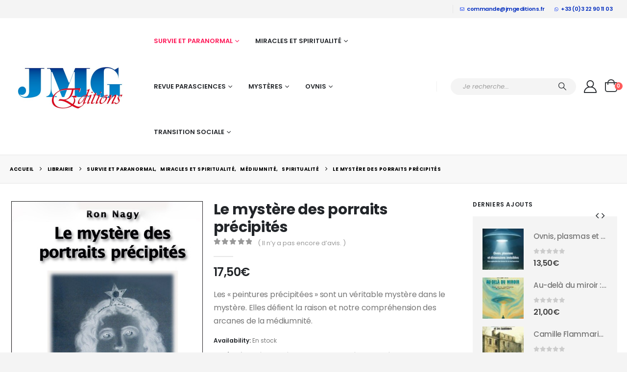

--- FILE ---
content_type: text/html; charset=UTF-8
request_url: https://jmgeditions.fr/produit/le-mystere-des-porraits-precipites/
body_size: 64889
content:
	<!DOCTYPE html>
	<html class=""  lang="fr-FR">
	<head>
		<meta http-equiv="X-UA-Compatible" content="IE=edge" />
		<meta http-equiv="Content-Type" content="text/html; charset=UTF-8" />
		<meta name="viewport" content="width=device-width, initial-scale=1, minimum-scale=1" />

		<link rel="profile" href="https://gmpg.org/xfn/11" />
		<link rel="pingback" href="https://jmgeditions.fr/xmlrpc.php" />
		<meta name='robots' content='index, follow, max-image-preview:large, max-snippet:-1, max-video-preview:-1' />
	<style>img:is([sizes="auto" i], [sizes^="auto," i]) { contain-intrinsic-size: 3000px 1500px }</style>
	
	<!-- This site is optimized with the Yoast SEO plugin v26.7 - https://yoast.com/wordpress/plugins/seo/ -->
	<title>Le mystère des porraits précipités - JMG Editions</title>
	<link rel="canonical" href="https://jmgeditions.fr/produit/le-mystere-des-porraits-precipites/" />
	<meta property="og:locale" content="fr_FR" />
	<meta property="og:type" content="article" />
	<meta property="og:title" content="Le mystère des porraits précipités - JMG Editions" />
	<meta property="og:description" content="Les « peintures précipitées » sont un véritable mystère dans le mystère. Elles défient la raison et notre compréhension des arcanes de la médiumnité." />
	<meta property="og:url" content="https://jmgeditions.fr/produit/le-mystere-des-porraits-precipites/" />
	<meta property="og:site_name" content="JMG Editions" />
	<meta property="article:modified_time" content="2025-08-12T08:22:32+00:00" />
	<meta property="og:image" content="https://i0.wp.com/jmgeditions.fr/wp-content/uploads/2017/04/2254-Le-mystere-des-porraits-precipites.jpg?fit=531%2C725&ssl=1" />
	<meta property="og:image:width" content="531" />
	<meta property="og:image:height" content="725" />
	<meta property="og:image:type" content="image/jpeg" />
	<meta name="twitter:card" content="summary_large_image" />
	<meta name="twitter:label1" content="Durée de lecture estimée" />
	<meta name="twitter:data1" content="2 minutes" />
	<script type="application/ld+json" class="yoast-schema-graph">{"@context":"https://schema.org","@graph":[{"@type":"WebPage","@id":"https://jmgeditions.fr/produit/le-mystere-des-porraits-precipites/","url":"https://jmgeditions.fr/produit/le-mystere-des-porraits-precipites/","name":"Le mystère des porraits précipités - JMG Editions","isPartOf":{"@id":"https://jmgeditions.fr/#website"},"primaryImageOfPage":{"@id":"https://jmgeditions.fr/produit/le-mystere-des-porraits-precipites/#primaryimage"},"image":{"@id":"https://jmgeditions.fr/produit/le-mystere-des-porraits-precipites/#primaryimage"},"thumbnailUrl":"https://jmgeditions.fr/wp-content/uploads/2017/04/2254-Le-mystere-des-porraits-precipites.jpg","datePublished":"2017-04-15T11:40:24+00:00","dateModified":"2025-08-12T08:22:32+00:00","breadcrumb":{"@id":"https://jmgeditions.fr/produit/le-mystere-des-porraits-precipites/#breadcrumb"},"inLanguage":"fr-FR","potentialAction":[{"@type":"ReadAction","target":["https://jmgeditions.fr/produit/le-mystere-des-porraits-precipites/"]}]},{"@type":"ImageObject","inLanguage":"fr-FR","@id":"https://jmgeditions.fr/produit/le-mystere-des-porraits-precipites/#primaryimage","url":"https://jmgeditions.fr/wp-content/uploads/2017/04/2254-Le-mystere-des-porraits-precipites.jpg","contentUrl":"https://jmgeditions.fr/wp-content/uploads/2017/04/2254-Le-mystere-des-porraits-precipites.jpg","width":531,"height":725,"caption":"Le mystère des porraits précipités"},{"@type":"BreadcrumbList","@id":"https://jmgeditions.fr/produit/le-mystere-des-porraits-precipites/#breadcrumb","itemListElement":[{"@type":"ListItem","position":1,"name":"Accueil","item":"https://jmgeditions.fr/"},{"@type":"ListItem","position":2,"name":"Librairie","item":"https://jmgeditions.fr/shop/"},{"@type":"ListItem","position":3,"name":"Le mystère des porraits précipités"}]},{"@type":"WebSite","@id":"https://jmgeditions.fr/#website","url":"https://jmgeditions.fr/","name":"JMG Editions","description":"Sortez des sentiers battus avec JMG Editions","potentialAction":[{"@type":"SearchAction","target":{"@type":"EntryPoint","urlTemplate":"https://jmgeditions.fr/?s={search_term_string}"},"query-input":{"@type":"PropertyValueSpecification","valueRequired":true,"valueName":"search_term_string"}}],"inLanguage":"fr-FR"}]}</script>
	<!-- / Yoast SEO plugin. -->


<link rel='dns-prefetch' href='//fonts.googleapis.com' />
<link rel="alternate" type="application/rss+xml" title="JMG Editions &raquo; Flux" href="https://jmgeditions.fr/feed/" />
<link rel="alternate" type="application/rss+xml" title="JMG Editions &raquo; Flux des commentaires" href="https://jmgeditions.fr/comments/feed/" />
<link rel="alternate" type="application/rss+xml" title="JMG Editions &raquo; Le mystère des porraits précipités Flux des commentaires" href="https://jmgeditions.fr/produit/le-mystere-des-porraits-precipites/feed/" />
		<link rel="shortcut icon" href="//2020.jmgeditions.fr/wp-content/themes/porto/images/logo/favicon.ico" type="image/x-icon" />
				<link rel="apple-touch-icon" href="//2020.jmgeditions.fr/wp-content/themes/porto/images/logo/apple-touch-icon.png" />
				<link rel="apple-touch-icon" sizes="120x120" href="//2020.jmgeditions.fr/wp-content/themes/porto/images/logo/apple-touch-icon_120x120.png" />
				<link rel="apple-touch-icon" sizes="76x76" href="//2020.jmgeditions.fr/wp-content/themes/porto/images/logo/apple-touch-icon_76x76.png" />
				<link rel="apple-touch-icon" sizes="152x152" href="//2020.jmgeditions.fr/wp-content/themes/porto/images/logo/apple-touch-icon_152x152.png" />
		<link rel='stylesheet' id='porto-google-fonts-css' href='//fonts.googleapis.com/css?family=Poppins%3A400%2C400italic%2C500%2C600%2C700%2C800%7COpen+Sans%3A600&#038;ver=6.8.3' media='all' />
<link rel='stylesheet' id='wp-block-library-css' href='https://jmgeditions.fr/wp-includes/css/dist/block-library/style.min.css?ver=6.8.3' media='all' />
<style id='wp-block-library-theme-inline-css'>
.wp-block-audio :where(figcaption){color:#555;font-size:13px;text-align:center}.is-dark-theme .wp-block-audio :where(figcaption){color:#ffffffa6}.wp-block-audio{margin:0 0 1em}.wp-block-code{border:1px solid #ccc;border-radius:4px;font-family:Menlo,Consolas,monaco,monospace;padding:.8em 1em}.wp-block-embed :where(figcaption){color:#555;font-size:13px;text-align:center}.is-dark-theme .wp-block-embed :where(figcaption){color:#ffffffa6}.wp-block-embed{margin:0 0 1em}.blocks-gallery-caption{color:#555;font-size:13px;text-align:center}.is-dark-theme .blocks-gallery-caption{color:#ffffffa6}:root :where(.wp-block-image figcaption){color:#555;font-size:13px;text-align:center}.is-dark-theme :root :where(.wp-block-image figcaption){color:#ffffffa6}.wp-block-image{margin:0 0 1em}.wp-block-pullquote{border-bottom:4px solid;border-top:4px solid;color:currentColor;margin-bottom:1.75em}.wp-block-pullquote cite,.wp-block-pullquote footer,.wp-block-pullquote__citation{color:currentColor;font-size:.8125em;font-style:normal;text-transform:uppercase}.wp-block-quote{border-left:.25em solid;margin:0 0 1.75em;padding-left:1em}.wp-block-quote cite,.wp-block-quote footer{color:currentColor;font-size:.8125em;font-style:normal;position:relative}.wp-block-quote:where(.has-text-align-right){border-left:none;border-right:.25em solid;padding-left:0;padding-right:1em}.wp-block-quote:where(.has-text-align-center){border:none;padding-left:0}.wp-block-quote.is-large,.wp-block-quote.is-style-large,.wp-block-quote:where(.is-style-plain){border:none}.wp-block-search .wp-block-search__label{font-weight:700}.wp-block-search__button{border:1px solid #ccc;padding:.375em .625em}:where(.wp-block-group.has-background){padding:1.25em 2.375em}.wp-block-separator.has-css-opacity{opacity:.4}.wp-block-separator{border:none;border-bottom:2px solid;margin-left:auto;margin-right:auto}.wp-block-separator.has-alpha-channel-opacity{opacity:1}.wp-block-separator:not(.is-style-wide):not(.is-style-dots){width:100px}.wp-block-separator.has-background:not(.is-style-dots){border-bottom:none;height:1px}.wp-block-separator.has-background:not(.is-style-wide):not(.is-style-dots){height:2px}.wp-block-table{margin:0 0 1em}.wp-block-table td,.wp-block-table th{word-break:normal}.wp-block-table :where(figcaption){color:#555;font-size:13px;text-align:center}.is-dark-theme .wp-block-table :where(figcaption){color:#ffffffa6}.wp-block-video :where(figcaption){color:#555;font-size:13px;text-align:center}.is-dark-theme .wp-block-video :where(figcaption){color:#ffffffa6}.wp-block-video{margin:0 0 1em}:root :where(.wp-block-template-part.has-background){margin-bottom:0;margin-top:0;padding:1.25em 2.375em}
</style>
<style id='classic-theme-styles-inline-css'>
/*! This file is auto-generated */
.wp-block-button__link{color:#fff;background-color:#32373c;border-radius:9999px;box-shadow:none;text-decoration:none;padding:calc(.667em + 2px) calc(1.333em + 2px);font-size:1.125em}.wp-block-file__button{background:#32373c;color:#fff;text-decoration:none}
</style>
<style id='pdfemb-pdf-embedder-viewer-style-inline-css'>
.wp-block-pdfemb-pdf-embedder-viewer{max-width:none}

</style>
<style id='global-styles-inline-css'>
:root{--wp--preset--aspect-ratio--square: 1;--wp--preset--aspect-ratio--4-3: 4/3;--wp--preset--aspect-ratio--3-4: 3/4;--wp--preset--aspect-ratio--3-2: 3/2;--wp--preset--aspect-ratio--2-3: 2/3;--wp--preset--aspect-ratio--16-9: 16/9;--wp--preset--aspect-ratio--9-16: 9/16;--wp--preset--color--black: #000000;--wp--preset--color--cyan-bluish-gray: #abb8c3;--wp--preset--color--white: #ffffff;--wp--preset--color--pale-pink: #f78da7;--wp--preset--color--vivid-red: #cf2e2e;--wp--preset--color--luminous-vivid-orange: #ff6900;--wp--preset--color--luminous-vivid-amber: #fcb900;--wp--preset--color--light-green-cyan: #7bdcb5;--wp--preset--color--vivid-green-cyan: #00d084;--wp--preset--color--pale-cyan-blue: #8ed1fc;--wp--preset--color--vivid-cyan-blue: #0693e3;--wp--preset--color--vivid-purple: #9b51e0;--wp--preset--color--primary: var(--porto-primary-color);--wp--preset--color--secondary: var(--porto-secondary-color);--wp--preset--color--tertiary: var(--porto-tertiary-color);--wp--preset--color--quaternary: var(--porto-quaternary-color);--wp--preset--color--dark: var(--porto-dark-color);--wp--preset--color--light: var(--porto-light-color);--wp--preset--color--primary-hover: var(--porto-primary-light-5);--wp--preset--gradient--vivid-cyan-blue-to-vivid-purple: linear-gradient(135deg,rgba(6,147,227,1) 0%,rgb(155,81,224) 100%);--wp--preset--gradient--light-green-cyan-to-vivid-green-cyan: linear-gradient(135deg,rgb(122,220,180) 0%,rgb(0,208,130) 100%);--wp--preset--gradient--luminous-vivid-amber-to-luminous-vivid-orange: linear-gradient(135deg,rgba(252,185,0,1) 0%,rgba(255,105,0,1) 100%);--wp--preset--gradient--luminous-vivid-orange-to-vivid-red: linear-gradient(135deg,rgba(255,105,0,1) 0%,rgb(207,46,46) 100%);--wp--preset--gradient--very-light-gray-to-cyan-bluish-gray: linear-gradient(135deg,rgb(238,238,238) 0%,rgb(169,184,195) 100%);--wp--preset--gradient--cool-to-warm-spectrum: linear-gradient(135deg,rgb(74,234,220) 0%,rgb(151,120,209) 20%,rgb(207,42,186) 40%,rgb(238,44,130) 60%,rgb(251,105,98) 80%,rgb(254,248,76) 100%);--wp--preset--gradient--blush-light-purple: linear-gradient(135deg,rgb(255,206,236) 0%,rgb(152,150,240) 100%);--wp--preset--gradient--blush-bordeaux: linear-gradient(135deg,rgb(254,205,165) 0%,rgb(254,45,45) 50%,rgb(107,0,62) 100%);--wp--preset--gradient--luminous-dusk: linear-gradient(135deg,rgb(255,203,112) 0%,rgb(199,81,192) 50%,rgb(65,88,208) 100%);--wp--preset--gradient--pale-ocean: linear-gradient(135deg,rgb(255,245,203) 0%,rgb(182,227,212) 50%,rgb(51,167,181) 100%);--wp--preset--gradient--electric-grass: linear-gradient(135deg,rgb(202,248,128) 0%,rgb(113,206,126) 100%);--wp--preset--gradient--midnight: linear-gradient(135deg,rgb(2,3,129) 0%,rgb(40,116,252) 100%);--wp--preset--font-size--small: 13px;--wp--preset--font-size--medium: 20px;--wp--preset--font-size--large: 36px;--wp--preset--font-size--x-large: 42px;--wp--preset--spacing--20: 0.44rem;--wp--preset--spacing--30: 0.67rem;--wp--preset--spacing--40: 1rem;--wp--preset--spacing--50: 1.5rem;--wp--preset--spacing--60: 2.25rem;--wp--preset--spacing--70: 3.38rem;--wp--preset--spacing--80: 5.06rem;--wp--preset--shadow--natural: 6px 6px 9px rgba(0, 0, 0, 0.2);--wp--preset--shadow--deep: 12px 12px 50px rgba(0, 0, 0, 0.4);--wp--preset--shadow--sharp: 6px 6px 0px rgba(0, 0, 0, 0.2);--wp--preset--shadow--outlined: 6px 6px 0px -3px rgba(255, 255, 255, 1), 6px 6px rgba(0, 0, 0, 1);--wp--preset--shadow--crisp: 6px 6px 0px rgba(0, 0, 0, 1);}:where(.is-layout-flex){gap: 0.5em;}:where(.is-layout-grid){gap: 0.5em;}body .is-layout-flex{display: flex;}.is-layout-flex{flex-wrap: wrap;align-items: center;}.is-layout-flex > :is(*, div){margin: 0;}body .is-layout-grid{display: grid;}.is-layout-grid > :is(*, div){margin: 0;}:where(.wp-block-columns.is-layout-flex){gap: 2em;}:where(.wp-block-columns.is-layout-grid){gap: 2em;}:where(.wp-block-post-template.is-layout-flex){gap: 1.25em;}:where(.wp-block-post-template.is-layout-grid){gap: 1.25em;}.has-black-color{color: var(--wp--preset--color--black) !important;}.has-cyan-bluish-gray-color{color: var(--wp--preset--color--cyan-bluish-gray) !important;}.has-white-color{color: var(--wp--preset--color--white) !important;}.has-pale-pink-color{color: var(--wp--preset--color--pale-pink) !important;}.has-vivid-red-color{color: var(--wp--preset--color--vivid-red) !important;}.has-luminous-vivid-orange-color{color: var(--wp--preset--color--luminous-vivid-orange) !important;}.has-luminous-vivid-amber-color{color: var(--wp--preset--color--luminous-vivid-amber) !important;}.has-light-green-cyan-color{color: var(--wp--preset--color--light-green-cyan) !important;}.has-vivid-green-cyan-color{color: var(--wp--preset--color--vivid-green-cyan) !important;}.has-pale-cyan-blue-color{color: var(--wp--preset--color--pale-cyan-blue) !important;}.has-vivid-cyan-blue-color{color: var(--wp--preset--color--vivid-cyan-blue) !important;}.has-vivid-purple-color{color: var(--wp--preset--color--vivid-purple) !important;}.has-black-background-color{background-color: var(--wp--preset--color--black) !important;}.has-cyan-bluish-gray-background-color{background-color: var(--wp--preset--color--cyan-bluish-gray) !important;}.has-white-background-color{background-color: var(--wp--preset--color--white) !important;}.has-pale-pink-background-color{background-color: var(--wp--preset--color--pale-pink) !important;}.has-vivid-red-background-color{background-color: var(--wp--preset--color--vivid-red) !important;}.has-luminous-vivid-orange-background-color{background-color: var(--wp--preset--color--luminous-vivid-orange) !important;}.has-luminous-vivid-amber-background-color{background-color: var(--wp--preset--color--luminous-vivid-amber) !important;}.has-light-green-cyan-background-color{background-color: var(--wp--preset--color--light-green-cyan) !important;}.has-vivid-green-cyan-background-color{background-color: var(--wp--preset--color--vivid-green-cyan) !important;}.has-pale-cyan-blue-background-color{background-color: var(--wp--preset--color--pale-cyan-blue) !important;}.has-vivid-cyan-blue-background-color{background-color: var(--wp--preset--color--vivid-cyan-blue) !important;}.has-vivid-purple-background-color{background-color: var(--wp--preset--color--vivid-purple) !important;}.has-black-border-color{border-color: var(--wp--preset--color--black) !important;}.has-cyan-bluish-gray-border-color{border-color: var(--wp--preset--color--cyan-bluish-gray) !important;}.has-white-border-color{border-color: var(--wp--preset--color--white) !important;}.has-pale-pink-border-color{border-color: var(--wp--preset--color--pale-pink) !important;}.has-vivid-red-border-color{border-color: var(--wp--preset--color--vivid-red) !important;}.has-luminous-vivid-orange-border-color{border-color: var(--wp--preset--color--luminous-vivid-orange) !important;}.has-luminous-vivid-amber-border-color{border-color: var(--wp--preset--color--luminous-vivid-amber) !important;}.has-light-green-cyan-border-color{border-color: var(--wp--preset--color--light-green-cyan) !important;}.has-vivid-green-cyan-border-color{border-color: var(--wp--preset--color--vivid-green-cyan) !important;}.has-pale-cyan-blue-border-color{border-color: var(--wp--preset--color--pale-cyan-blue) !important;}.has-vivid-cyan-blue-border-color{border-color: var(--wp--preset--color--vivid-cyan-blue) !important;}.has-vivid-purple-border-color{border-color: var(--wp--preset--color--vivid-purple) !important;}.has-vivid-cyan-blue-to-vivid-purple-gradient-background{background: var(--wp--preset--gradient--vivid-cyan-blue-to-vivid-purple) !important;}.has-light-green-cyan-to-vivid-green-cyan-gradient-background{background: var(--wp--preset--gradient--light-green-cyan-to-vivid-green-cyan) !important;}.has-luminous-vivid-amber-to-luminous-vivid-orange-gradient-background{background: var(--wp--preset--gradient--luminous-vivid-amber-to-luminous-vivid-orange) !important;}.has-luminous-vivid-orange-to-vivid-red-gradient-background{background: var(--wp--preset--gradient--luminous-vivid-orange-to-vivid-red) !important;}.has-very-light-gray-to-cyan-bluish-gray-gradient-background{background: var(--wp--preset--gradient--very-light-gray-to-cyan-bluish-gray) !important;}.has-cool-to-warm-spectrum-gradient-background{background: var(--wp--preset--gradient--cool-to-warm-spectrum) !important;}.has-blush-light-purple-gradient-background{background: var(--wp--preset--gradient--blush-light-purple) !important;}.has-blush-bordeaux-gradient-background{background: var(--wp--preset--gradient--blush-bordeaux) !important;}.has-luminous-dusk-gradient-background{background: var(--wp--preset--gradient--luminous-dusk) !important;}.has-pale-ocean-gradient-background{background: var(--wp--preset--gradient--pale-ocean) !important;}.has-electric-grass-gradient-background{background: var(--wp--preset--gradient--electric-grass) !important;}.has-midnight-gradient-background{background: var(--wp--preset--gradient--midnight) !important;}.has-small-font-size{font-size: var(--wp--preset--font-size--small) !important;}.has-medium-font-size{font-size: var(--wp--preset--font-size--medium) !important;}.has-large-font-size{font-size: var(--wp--preset--font-size--large) !important;}.has-x-large-font-size{font-size: var(--wp--preset--font-size--x-large) !important;}
:where(.wp-block-post-template.is-layout-flex){gap: 1.25em;}:where(.wp-block-post-template.is-layout-grid){gap: 1.25em;}
:where(.wp-block-columns.is-layout-flex){gap: 2em;}:where(.wp-block-columns.is-layout-grid){gap: 2em;}
:root :where(.wp-block-pullquote){font-size: 1.5em;line-height: 1.6;}
</style>
<link rel='stylesheet' id='contact-form-7-css' href='https://jmgeditions.fr/wp-content/plugins/contact-form-7/includes/css/styles.css?ver=6.1.4' media='all' />
<link rel='stylesheet' id='woo-related-products-css' href='https://jmgeditions.fr/wp-content/plugins/woo-related-products-refresh-on-reload/public/css/woo-related-products-public.css?ver=1.0.0' media='all' />
<link rel='stylesheet' id='photoswipe-css' href='https://jmgeditions.fr/wp-content/plugins/woocommerce/assets/css/photoswipe/photoswipe.min.css?ver=10.4.3' media='all' />
<link rel='stylesheet' id='photoswipe-default-skin-css' href='https://jmgeditions.fr/wp-content/plugins/woocommerce/assets/css/photoswipe/default-skin/default-skin.min.css?ver=10.4.3' media='all' />
<style id='woocommerce-inline-inline-css'>
.woocommerce form .form-row .required { visibility: visible; }
</style>
<link rel='stylesheet' id='gateway-css' href='https://jmgeditions.fr/wp-content/plugins/woocommerce-paypal-payments/modules/ppcp-button/assets/css/gateway.css?ver=3.3.2' media='all' />
<link rel='stylesheet' id='flexible-shipping-free-shipping-css' href='https://jmgeditions.fr/wp-content/plugins/flexible-shipping/assets/dist/css/free-shipping.css?ver=6.5.3.2' media='all' />
<link rel='stylesheet' id='newsletter-css' href='https://jmgeditions.fr/wp-content/plugins/newsletter/style.css?ver=9.1.0' media='all' />
<link rel='stylesheet' id='wc_stripe_express_checkout_style-css' href='https://jmgeditions.fr/wp-content/plugins/woocommerce-gateway-stripe/build/express-checkout.css?ver=f49792bd42ded7e3e1cb' media='all' />
<link rel='stylesheet' id='porto-fs-progress-bar-css' href='https://jmgeditions.fr/wp-content/themes/porto/inc/lib/woocommerce-shipping-progress-bar/shipping-progress-bar.css?ver=7.7.1' media='all' />
<link rel='stylesheet' id='porto-css-vars-css' href='https://jmgeditions.fr/wp-content/uploads/porto_styles/theme_css_vars.css?ver=7.7.1' media='all' />
<link rel='stylesheet' id='js_composer_front-css' href='https://jmgeditions.fr/wp-content/plugins/js_composer/assets/css/js_composer.min.css?ver=8.7.2' media='all' />
<link rel='stylesheet' id='bootstrap-css' href='https://jmgeditions.fr/wp-content/uploads/porto_styles/bootstrap.css?ver=7.7.1' media='all' />
<link rel='stylesheet' id='porto-plugins-css' href='https://jmgeditions.fr/wp-content/themes/porto/css/plugins.css?ver=7.7.1' media='all' />
<link rel='stylesheet' id='porto-theme-css' href='https://jmgeditions.fr/wp-content/themes/porto/css/theme.css?ver=7.7.1' media='all' />
<link rel='stylesheet' id='porto-animate-css' href='https://jmgeditions.fr/wp-content/themes/porto/css/part/animate.css?ver=7.7.1' media='all' />
<link rel='stylesheet' id='porto-widget-contact-info-css' href='https://jmgeditions.fr/wp-content/themes/porto/css/part/widget-contact-info.css?ver=7.7.1' media='all' />
<link rel='stylesheet' id='porto-widget-text-css' href='https://jmgeditions.fr/wp-content/themes/porto/css/part/widget-text.css?ver=7.7.1' media='all' />
<link rel='stylesheet' id='porto-widget-follow-us-css' href='https://jmgeditions.fr/wp-content/themes/porto/css/part/widget-follow-us.css?ver=7.7.1' media='all' />
<link rel='stylesheet' id='porto-blog-legacy-css' href='https://jmgeditions.fr/wp-content/themes/porto/css/part/blog-legacy.css?ver=7.7.1' media='all' />
<link rel='stylesheet' id='porto-header-shop-css' href='https://jmgeditions.fr/wp-content/themes/porto/css/part/header-shop.css?ver=7.7.1' media='all' />
<link rel='stylesheet' id='porto-header-legacy-css' href='https://jmgeditions.fr/wp-content/themes/porto/css/part/header-legacy.css?ver=7.7.1' media='all' />
<link rel='stylesheet' id='porto-footer-legacy-css' href='https://jmgeditions.fr/wp-content/themes/porto/css/part/footer-legacy.css?ver=7.7.1' media='all' />
<link rel='stylesheet' id='porto-side-nav-panel-css' href='https://jmgeditions.fr/wp-content/themes/porto/css/part/side-nav-panel.css?ver=7.7.1' media='all' />
<link rel='stylesheet' id='porto-revslider-css' href='https://jmgeditions.fr/wp-content/themes/porto/css/part/revslider.css?ver=7.7.1' media='all' />
<link rel='stylesheet' id='porto-media-mobile-sidebar-css' href='https://jmgeditions.fr/wp-content/themes/porto/css/part/media-mobile-sidebar.css?ver=7.7.1' media='(max-width:991px)' />
<link rel='stylesheet' id='porto-theme-event-css' href='https://jmgeditions.fr/wp-content/themes/porto/css/theme_event.css?ver=7.7.1' media='all' />
<link rel='stylesheet' id='porto-shortcodes-css' href='https://jmgeditions.fr/wp-content/uploads/porto_styles/shortcodes.css?ver=7.7.1' media='all' />
<link rel='stylesheet' id='porto-theme-shop-css' href='https://jmgeditions.fr/wp-content/themes/porto/css/theme_shop.css?ver=7.7.1' media='all' />
<link rel='stylesheet' id='porto-only-product-css' href='https://jmgeditions.fr/wp-content/themes/porto/css/part/only-product.css?ver=7.7.1' media='all' />
<link rel='stylesheet' id='porto-shop-legacy-css' href='https://jmgeditions.fr/wp-content/themes/porto/css/part/shop-legacy.css?ver=7.7.1' media='all' />
<link rel='stylesheet' id='porto-shop-sidebar-base-css' href='https://jmgeditions.fr/wp-content/themes/porto/css/part/shop-sidebar-base.css?ver=7.7.1' media='all' />
<link rel='stylesheet' id='porto-woo-widget-product-search-css' href='https://jmgeditions.fr/wp-content/themes/porto/css/part/woo-widget-product-search.css?ver=7.7.1' media='all' />
<link rel='stylesheet' id='porto-theme-wpb-css' href='https://jmgeditions.fr/wp-content/themes/porto/css/theme_wpb.css?ver=7.7.1' media='all' />
<link rel='stylesheet' id='porto-dynamic-style-css' href='https://jmgeditions.fr/wp-content/uploads/porto_styles/dynamic_style.css?ver=7.7.1' media='all' />
<link rel='stylesheet' id='porto-type-builder-css' href='https://jmgeditions.fr/wp-content/plugins/porto-functionality/builders/assets/type-builder.css?ver=3.7.1' media='all' />
<link rel='stylesheet' id='porto-account-login-style-css' href='https://jmgeditions.fr/wp-content/themes/porto/css/theme/shop/login-style/account-login.css?ver=7.7.1' media='all' />
<link rel='stylesheet' id='porto-theme-woopage-css' href='https://jmgeditions.fr/wp-content/themes/porto/css/theme/shop/other/woopage.css?ver=7.7.1' media='all' />
<link rel='stylesheet' id='porto-style-css' href='https://jmgeditions.fr/wp-content/themes/porto/style.css?ver=7.7.1' media='all' />
<style id='porto-style-inline-css'>
.side-header-narrow-bar-logo{max-width:170px}@media (min-width:992px){}@media (min-width:1500px){.left-sidebar.col-lg-3,.right-sidebar.col-lg-3{width:20%}.main-content.col-lg-9{width:80%}.main-content.col-lg-6{width:60%}}.product-images .img-thumbnail .inner,.product-images .img-thumbnail .inner img{-webkit-transform:none;transform:none}.sticky-product{position:fixed;top:0;left:0;width:100%;z-index:1001;background-color:#fff;box-shadow:0 3px 5px rgba(0,0,0,0.08);padding:15px 0}.sticky-product.pos-bottom{top:auto;bottom:var(--porto-icon-menus-mobile,0);box-shadow:0 -3px 5px rgba(0,0,0,0.08)}.sticky-product .container{display:-ms-flexbox;display:flex;-ms-flex-align:center;align-items:center;-ms-flex-wrap:wrap;flex-wrap:wrap}.sticky-product .sticky-image{max-width:60px;margin-right:15px}.sticky-product .add-to-cart{-ms-flex:1;flex:1;text-align:right;margin-top:5px}.sticky-product .product-name{font-size:16px;font-weight:600;line-height:inherit;margin-bottom:0}.sticky-product .sticky-detail{line-height:1.5;display:-ms-flexbox;display:flex}.sticky-product .star-rating{margin:5px 15px;font-size:1em}.sticky-product .availability{padding-top:2px}.sticky-product .sticky-detail .price{font-family:Poppins,Poppins,sans-serif;font-weight:400;margin-bottom:0;font-size:1.3em;line-height:1.5}.sticky-product.pos-top:not(.hide){top:0;opacity:1;visibility:visible;transform:translate3d( 0,0,0 )}.sticky-product.pos-top.scroll-down{opacity:0 !important;visibility:hidden;transform:translate3d( 0,-100%,0 )}.sticky-product.sticky-ready{transition:left .3s,visibility 0.3s,opacity 0.3s,transform 0.3s,top 0.3s ease}.sticky-product .quantity.extra-type{display:none}@media (min-width:992px){body.single-product .sticky-product .container{padding-left:calc(var(--porto-grid-gutter-width) / 2);padding-right:calc(var(--porto-grid-gutter-width) / 2)}}.sticky-product .container{padding-left:var(--porto-fluid-spacing);padding-right:var(--porto-fluid-spacing)}@media (max-width:768px){.sticky-product .sticky-image,.sticky-product .sticky-detail,.sticky-product{display:none}.sticky-product.show-mobile{display:block;padding-top:10px;padding-bottom:10px}.sticky-product.show-mobile .add-to-cart{margin-top:0}.sticky-product.show-mobile .single_add_to_cart_button{margin:0;width:100%}}#header.sticky-header .main-menu > li.menu-item > a,#header.sticky-header .main-menu > li.menu-custom-content a{color:#222529}#header.sticky-header .main-menu > li.menu-item:hover > a,#header.sticky-header .main-menu > li.menu-item.active:hover > a,#header.sticky-header .main-menu > li.menu-custom-content:hover a{color:#fe1656}.header-wrapper.wide .container{padding-left:20px;padding-right:20px}@media (min-width:1440px){.container{max-width:1404px}#header .logo{margin-right:1rem}.d-sl-inline-block{display:inline-block !important}.main-content-wrap > .col-lg-9{-ms-flex:0 0 80%;flex:0 0 80%;max-width:80%}.main-content-wrap > .col-lg-3{-ms-flex:0 0 20%;flex:0 0 20%;max-width:20%}.porto-products-filter-body:not(.opened) .main-content{margin-left:-20%}}@media (min-width:1500px){body{margin:30px;overflow:hidden}}.bg-grey-gradient{background-image:linear-gradient(to bottom,#f4f4f4,#fff)}.btn{font-weight:500}.btn-md{font-size:.8571em;font-weight:600}.ls-negative-03{letter-spacing:-0.03em}.ls-50em{letter-spacing:.05em}html{overflow-y:auto}@media (min-width:992px){.header-main .header-right,#header .searchform-popup,#header .searchform .text{-ms-flex:1;flex:1}#header .searchform{display:block;border:none;box-shadow:none;background:#f4f4f4;line-height:48px}#header .searchform input{width:100%;border:none;height:48px;padding:0 0 0 25px;font-style:italic}#header .searchform button{padding-right:20px;height:48px}#header .header-main .header-right{flex-wrap:nowrap;padding-left:1.75rem}.header-main .header-right .separator{margin-left:2em;margin-right:1em}}#header .separator{height:1.5em;border-color:rgba(0,0,0,.06)}.header-top .porto-block{width:100%;margin:0}.header-top .container.header-row,.header-top .header-center{padding:0}.header-top .porto-sicon-box{justify-content:center}#mini-cart .minicart-icon{width:25px;height:20px;border:2px solid #222529;border-radius:0 0 5px 5px;position:relative;opacity:.9;top:1px}#mini-cart .minicart-icon:before{content:'';position:absolute;border:2px solid;border-color:inherit;border-bottom:none;border-radius:10px 10px 0 0;left:50%;top:-8px;margin-left:-7.5px;width:15px;height:11px}#mini-cart .cart-head:after{display:none}#header:not(.sticky-header) #mini-cart .cart-head{padding-right:0}#mini-cart .cart-items{right:-11px;top:1px}.sticky-header #mini-cart .minicart-icon{border-color:#222529}#mini-cart .cart-popup:before{right:12.7px}#mini-cart .cart-popup:after{right:12px}#header .porto-sicon-box{margin-bottom:0;text-align:left}#header .wishlist{margin-left:.5rem;font-size:28px}#header .wishlist i{vertical-align:middle}@media (max-width:991px){#header:not(.sticky-header) #mini-cart .cart-head{min-width:45px}#header .separator,.header-main .porto-sicon-box .porto-sicon-header{display:none}#header .header-main .porto-icon{border:none !important;width:1em !important;margin:0}}.page-top .breadcrumbs-wrap{font-size:10px;font-weight:700;letter-spacing:.05em}ul.products{margin-bottom:0}.product-col .product-inner{border:1px solid #e7e7e7;padding:16px 16px 5px;box-shadow:0 2px 3px 0 rgba(0,0,0,.05)}ul.list .product-col .product-inner{padding-bottom:16px}.porto-products.no-border .product-col .product-inner{border:none;box-shadow:none;padding:20px 40px 5px;background:#fff;height:100%}.porto-products.product-bg-white .product-col .product-inner{background:#fff}ul.products li.product h3,ul.products li.product .price{font-family:'Open Sans';letter-spacing:.005em}ul.products li.product-category .thumb-info h3{font-size:1.2941em;letter-spacing:-0.01em;text-transform:none}ul.products li.product-category .thumb-info-type{font-size:.8235em;font-weight:500;letter-spacing:.01em}ul.products li.product-category .btn{letter-spacing:.01em;text-transform:uppercase;font-size:12px;margin-top:4%}ul.products li.product-category > .woocommerce{max-width:43%;margin:-37% auto 0}ul.products li.product-category li.product .product-inner{border:none;box-shadow:none;padding:0;text-align:center}ul.products li.product-category .rating-wrap{margin-left:auto;margin-right:auto}ul.products li.product-category .labels,.porto-products.no-border ul.products .labels{display:none}ul.products.category-pos-middle li.product-category .thumb-info-title{top:12%;transform:none;padding:0}ul.products.category-pos-middle .owl-nav{top:32%}li.product-col.product-default h3{color:#222529}.product-image .labels{top:0;left:0}@media (max-width:991px){ul.products li.product-category > .woocommerce{max-width:60%}}body.woocommerce-page.archive .sidebar-content{border:none}body.woocommerce-page.archive .sidebar-content aside.widget{padding:0 0 0 15px;border-bottom:none;margin-bottom:30px}.woocommerce-page .sidebar-content .widget-title{font-size:12px;font-weight:600;color:#000;letter-spacing:.05em}body.woocommerce-page.archive .sidebar-content .widget .widget-title{border-bottom:1px solid #e7e7e7;padding-bottom:6px;margin-left:-15px}.sidebar .product-categories li > a,.widget > div > ul,.widget > ul{font-size:12px;font-weight:400}.sidebar-content .filter-item-list{display:block}.sidebar-content .filter-item-list .filter-color{margin-bottom:15px;text-indent:35px;line-height:10px;width:18px;height:18px}.widget_product_categories .widget-title .toggle,.widget_price_filter .widget-title .toggle,.widget_layered_nav .widget-title .toggle,.widget_layered_nav_filters .widget-title .toggle,.widget_rating_filter .widget-title .toggle{right:-4px}@media (min-width:768px){.product-layout-default .product-summary-wrap .summary-before{max-width:44%;flex:0 0 44%}.product-layout-default .product-summary-wrap .summary{max-width:56%;flex:0 0 56%}}#footer .widget-title{font-size:1.23em;text-transform:none}#footer .footer-main > .container{padding-top:3rem;padding-bottom:1rem}#footer .footer-main > .container:before,#footer .footer-main > .container:after{content:'';display:block;position:absolute;left:10px;right:10px;top:0;border-top:1px solid #e1e1e1}#footer .footer-main > .container:after{top:auto;bottom:0}.footer-top{text-align:center}.footer-top .widget_wysija_cont{display:inline-table;max-width:570px;text-align:justify}.footer-top .wysija-paragraph{display:table-cell;vertical-align:middle;width:99%}.footer-top .widget_wysija_cont .wysija-input{border-radius:24px 0 0 24px;padding-left:25px;background:#f4f4f4;border:none;height:48px;font-size:12px;font-style:italic}.footer-top .widget_wysija_cont .wysija-submit{padding-left:25px;padding-right:30px;border-radius:0 24px 24px 0;height:48px;font-size:12px;font-weight:600;background:#333;box-shadow:none !important}#footer .footer-bottom{font-size:1em}@media (min-width:992px){.footer-main .col-lg-3{padding-left:4.2%}}
</style>
<link rel='stylesheet' id='porto-360-gallery-css' href='https://jmgeditions.fr/wp-content/themes/porto/inc/lib/threesixty/threesixty.css?ver=7.7.1' media='all' />
<script src="https://jmgeditions.fr/wp-includes/js/jquery/jquery.min.js?ver=3.7.1" id="jquery-core-js"></script>
<script src="https://jmgeditions.fr/wp-includes/js/jquery/jquery-migrate.min.js?ver=3.4.1" id="jquery-migrate-js"></script>
<script src="https://jmgeditions.fr/wp-content/plugins/woocommerce/assets/js/jquery-blockui/jquery.blockUI.min.js?ver=2.7.0-wc.10.4.3" id="wc-jquery-blockui-js" data-wp-strategy="defer"></script>
<script id="wc-add-to-cart-js-extra">
var wc_add_to_cart_params = {"ajax_url":"\/wp-admin\/admin-ajax.php","wc_ajax_url":"\/?wc-ajax=%%endpoint%%","i18n_view_cart":"Voir le panier","cart_url":"https:\/\/jmgeditions.fr\/cart\/","is_cart":"","cart_redirect_after_add":"no"};
</script>
<script src="https://jmgeditions.fr/wp-content/plugins/woocommerce/assets/js/frontend/add-to-cart.min.js?ver=10.4.3" id="wc-add-to-cart-js" data-wp-strategy="defer"></script>
<script src="https://jmgeditions.fr/wp-content/plugins/woocommerce/assets/js/photoswipe/photoswipe.min.js?ver=4.1.1-wc.10.4.3" id="wc-photoswipe-js" defer data-wp-strategy="defer"></script>
<script src="https://jmgeditions.fr/wp-content/plugins/woocommerce/assets/js/photoswipe/photoswipe-ui-default.min.js?ver=4.1.1-wc.10.4.3" id="wc-photoswipe-ui-default-js" defer data-wp-strategy="defer"></script>
<script id="wc-single-product-js-extra">
var wc_single_product_params = {"i18n_required_rating_text":"Veuillez s\u00e9lectionner une note","i18n_rating_options":["1\u00a0\u00e9toile sur 5","2\u00a0\u00e9toiles sur 5","3\u00a0\u00e9toiles sur 5","4\u00a0\u00e9toiles sur 5","5\u00a0\u00e9toiles sur 5"],"i18n_product_gallery_trigger_text":"Voir la galerie d\u2019images en plein \u00e9cran","review_rating_required":"no","flexslider":{"rtl":false,"animation":"slide","smoothHeight":true,"directionNav":false,"controlNav":"thumbnails","slideshow":false,"animationSpeed":500,"animationLoop":false,"allowOneSlide":false},"zoom_enabled":"","zoom_options":[],"photoswipe_enabled":"1","photoswipe_options":{"shareEl":false,"closeOnScroll":false,"history":false,"hideAnimationDuration":0,"showAnimationDuration":0},"flexslider_enabled":""};
</script>
<script src="https://jmgeditions.fr/wp-content/plugins/woocommerce/assets/js/frontend/single-product.min.js?ver=10.4.3" id="wc-single-product-js" defer data-wp-strategy="defer"></script>
<script src="https://jmgeditions.fr/wp-content/plugins/woocommerce/assets/js/js-cookie/js.cookie.min.js?ver=2.1.4-wc.10.4.3" id="wc-js-cookie-js" defer data-wp-strategy="defer"></script>
<script id="woocommerce-js-extra">
var woocommerce_params = {"ajax_url":"\/wp-admin\/admin-ajax.php","wc_ajax_url":"\/?wc-ajax=%%endpoint%%","i18n_password_show":"Afficher le mot de passe","i18n_password_hide":"Masquer le mot de passe"};
</script>
<script src="https://jmgeditions.fr/wp-content/plugins/woocommerce/assets/js/frontend/woocommerce.min.js?ver=10.4.3" id="woocommerce-js" defer data-wp-strategy="defer"></script>
<script src="https://jmgeditions.fr/wp-content/plugins/js_composer/assets/js/vendors/woocommerce-add-to-cart.js?ver=8.7.2" id="vc_woocommerce-add-to-cart-js-js"></script>
<script id="wc-cart-fragments-js-extra">
var wc_cart_fragments_params = {"ajax_url":"\/wp-admin\/admin-ajax.php","wc_ajax_url":"\/?wc-ajax=%%endpoint%%","cart_hash_key":"wc_cart_hash_bbb976320da688b7dae6f2057cb2e6eb","fragment_name":"wc_fragments_bbb976320da688b7dae6f2057cb2e6eb","request_timeout":"15000"};
</script>
<script src="https://jmgeditions.fr/wp-content/plugins/woocommerce/assets/js/frontend/cart-fragments.min.js?ver=10.4.3" id="wc-cart-fragments-js" defer data-wp-strategy="defer"></script>
<script></script><link rel="https://api.w.org/" href="https://jmgeditions.fr/wp-json/" /><link rel="alternate" title="JSON" type="application/json" href="https://jmgeditions.fr/wp-json/wp/v2/product/3870" /><link rel="EditURI" type="application/rsd+xml" title="RSD" href="https://jmgeditions.fr/xmlrpc.php?rsd" />
<meta name="generator" content="WordPress 6.8.3" />
<meta name="generator" content="WooCommerce 10.4.3" />
<link rel='shortlink' href='https://jmgeditions.fr/?p=3870' />
<link rel="alternate" title="oEmbed (JSON)" type="application/json+oembed" href="https://jmgeditions.fr/wp-json/oembed/1.0/embed?url=https%3A%2F%2Fjmgeditions.fr%2Fproduit%2Fle-mystere-des-porraits-precipites%2F" />
<link rel="alternate" title="oEmbed (XML)" type="text/xml+oembed" href="https://jmgeditions.fr/wp-json/oembed/1.0/embed?url=https%3A%2F%2Fjmgeditions.fr%2Fproduit%2Fle-mystere-des-porraits-precipites%2F&#038;format=xml" />
	<noscript><style>.woocommerce-product-gallery{ opacity: 1 !important; }</style></noscript>
	<meta name="generator" content="Powered by WPBakery Page Builder - drag and drop page builder for WordPress."/>
<meta name="generator" content="Powered by Slider Revolution 6.7.38 - responsive, Mobile-Friendly Slider Plugin for WordPress with comfortable drag and drop interface." />
<script data-jetpack-boost="ignore">function setREVStartSize(e){
			//window.requestAnimationFrame(function() {
				window.RSIW = window.RSIW===undefined ? window.innerWidth : window.RSIW;
				window.RSIH = window.RSIH===undefined ? window.innerHeight : window.RSIH;
				try {
					var pw = document.getElementById(e.c).parentNode.offsetWidth,
						newh;
					pw = pw===0 || isNaN(pw) || (e.l=="fullwidth" || e.layout=="fullwidth") ? window.RSIW : pw;
					e.tabw = e.tabw===undefined ? 0 : parseInt(e.tabw);
					e.thumbw = e.thumbw===undefined ? 0 : parseInt(e.thumbw);
					e.tabh = e.tabh===undefined ? 0 : parseInt(e.tabh);
					e.thumbh = e.thumbh===undefined ? 0 : parseInt(e.thumbh);
					e.tabhide = e.tabhide===undefined ? 0 : parseInt(e.tabhide);
					e.thumbhide = e.thumbhide===undefined ? 0 : parseInt(e.thumbhide);
					e.mh = e.mh===undefined || e.mh=="" || e.mh==="auto" ? 0 : parseInt(e.mh,0);
					if(e.layout==="fullscreen" || e.l==="fullscreen")
						newh = Math.max(e.mh,window.RSIH);
					else{
						e.gw = Array.isArray(e.gw) ? e.gw : [e.gw];
						for (var i in e.rl) if (e.gw[i]===undefined || e.gw[i]===0) e.gw[i] = e.gw[i-1];
						e.gh = e.el===undefined || e.el==="" || (Array.isArray(e.el) && e.el.length==0)? e.gh : e.el;
						e.gh = Array.isArray(e.gh) ? e.gh : [e.gh];
						for (var i in e.rl) if (e.gh[i]===undefined || e.gh[i]===0) e.gh[i] = e.gh[i-1];
											
						var nl = new Array(e.rl.length),
							ix = 0,
							sl;
						e.tabw = e.tabhide>=pw ? 0 : e.tabw;
						e.thumbw = e.thumbhide>=pw ? 0 : e.thumbw;
						e.tabh = e.tabhide>=pw ? 0 : e.tabh;
						e.thumbh = e.thumbhide>=pw ? 0 : e.thumbh;
						for (var i in e.rl) nl[i] = e.rl[i]<window.RSIW ? 0 : e.rl[i];
						sl = nl[0];
						for (var i in nl) if (sl>nl[i] && nl[i]>0) { sl = nl[i]; ix=i;}
						var m = pw>(e.gw[ix]+e.tabw+e.thumbw) ? 1 : (pw-(e.tabw+e.thumbw)) / (e.gw[ix]);
						newh =  (e.gh[ix] * m) + (e.tabh + e.thumbh);
					}
					var el = document.getElementById(e.c);
					if (el!==null && el) el.style.height = newh+"px";
					el = document.getElementById(e.c+"_wrapper");
					if (el!==null && el) {
						el.style.height = newh+"px";
						el.style.display = "block";
					}
				} catch(e){
					console.log("Failure at Presize of Slider:" + e)
				}
			//});
		  };</script>
<noscript><style> .wpb_animate_when_almost_visible { opacity: 1; }</style></noscript>	</head>
	<body class="wp-singular product-template-default single single-product postid-3870 wp-embed-responsive wp-theme-porto theme-porto woocommerce woocommerce-page woocommerce-no-js porto-breadcrumbs-bb login-popup wide blog-1 wpb-js-composer js-comp-ver-8.7.2 vc_responsive">
	
	<div class="page-wrapper"><!-- page wrapper -->
		
											<!-- header wrapper -->
				<div class="header-wrapper wide">
										

	<header  id="header" class="header-builder">
	
	<div class="header-top"><div class="header-row container-fluid"><div class="header-col header-right"><span class="separator"></span><div class="custom-html"><ul class="nav nav-top">
    <li class="nav-item">
        <a href="mailto:commande@jmgeditions.fr"><i class="far fa-envelope text-color-primary"></i>commande@jmgeditions.fr</a>
    </li>
    <li class="nav-item">
        <a href="tel:03 22 90 11 03"><i class="fab fa-whatsapp text-color-primary"></i>+33 (0)3 22 90 11 03</a>
    </li>
</ul></div></div></div></div><div class="header-main"><div class="header-row container-fluid"><div class="header-col header-left">
	<div class="logo">
	<a aria-label="Site Logo" href="https://jmgeditions.fr/" title="JMG Editions - Sortez des sentiers battus avec JMG Editions"  rel="home">
		<img class="img-responsive standard-logo retina-logo" width="500" height="200" src="//jmgeditions.fr/wp-content/uploads/2020/01/1.jpg" alt="JMG Editions" />	</a>
	</div>
	</div><div class="header-col header-right"><ul id="menu-menu-jmg" class="main-menu mega-menu show-arrow"><li id="nav-menu-item-7284" class="menu-item menu-item-type-taxonomy menu-item-object-product_cat current-product-ancestor current-menu-parent current-product-parent menu-item-has-children active has-sub narrow"><a href="https://jmgeditions.fr/categorie-produit/survie_et_paranormal/">Survie et paranormal</a>
<div class="popup"><div class="inner" style=""><ul class="sub-menu porto-narrow-sub-menu">
	<li id="nav-menu-item-7292" class="menu-item menu-item-type-taxonomy menu-item-object-product_cat current-product-ancestor current-menu-parent current-product-parent active" data-cols="1"><a href="https://jmgeditions.fr/categorie-produit/survie_et_paranormal/mediumnite/">Médiumnité</a></li>
	<li id="nav-menu-item-7287" class="menu-item menu-item-type-taxonomy menu-item-object-product_cat" data-cols="1"><a href="https://jmgeditions.fr/categorie-produit/survie_et_paranormal/petite-bibliotheque-des-sciences-psychiques/">Petite bibliothèque des sciences psychiques</a></li>
	<li id="nav-menu-item-7288" class="menu-item menu-item-type-taxonomy menu-item-object-product_cat" data-cols="1"><a href="https://jmgeditions.fr/categorie-produit/survie_et_paranormal/emi_nde/">EMI / NDE</a></li>
	<li id="nav-menu-item-7290" class="menu-item menu-item-type-taxonomy menu-item-object-product_cat" data-cols="1"><a href="https://jmgeditions.fr/categorie-produit/survie_et_paranormal/survie_animale/">Survie animale</a></li>
	<li id="nav-menu-item-7289" class="menu-item menu-item-type-taxonomy menu-item-object-product_cat" data-cols="1"><a href="https://jmgeditions.fr/categorie-produit/survie_et_paranormal/tci/">TCI</a></li>
</ul></div></div>
</li>
<li id="nav-menu-item-7291" class="menu-item menu-item-type-taxonomy menu-item-object-product_cat current-product-ancestor current-menu-parent current-product-parent menu-item-has-children has-sub narrow"><a href="https://jmgeditions.fr/categorie-produit/miracles-et-spiritualite/">Miracles et spiritualité</a>
<div class="popup"><div class="inner" style=""><ul class="sub-menu porto-narrow-sub-menu">
	<li id="nav-menu-item-7293" class="menu-item menu-item-type-taxonomy menu-item-object-product_cat" data-cols="1"><a href="https://jmgeditions.fr/categorie-produit/miracles-et-spiritualite/francois_brune/">François Brune</a></li>
	<li id="nav-menu-item-7294" class="menu-item menu-item-type-taxonomy menu-item-object-product_cat" data-cols="1"><a href="https://jmgeditions.fr/categorie-produit/miracles-et-spiritualite/miracles/">Miracles</a></li>
	<li id="nav-menu-item-7295" class="menu-item menu-item-type-taxonomy menu-item-object-product_cat current-product-ancestor current-menu-parent current-product-parent active" data-cols="1"><a href="https://jmgeditions.fr/categorie-produit/miracles-et-spiritualite/spiritualite/">Spiritualité</a></li>
</ul></div></div>
</li>
<li id="nav-menu-item-6759" class="menu-item menu-item-type-taxonomy menu-item-object-product_cat menu-item-has-children has-sub narrow"><a href="https://jmgeditions.fr/categorie-produit/parasciences/">Revue Parasciences</a>
<div class="popup"><div class="inner" style=""><ul class="sub-menu porto-narrow-sub-menu">
	<li id="nav-menu-item-7616" class="menu-item menu-item-type-custom menu-item-object-custom" data-cols="1"><a href="/produit/abonnement/">S’abonner</a></li>
	<li id="nav-menu-item-7297" class="menu-item menu-item-type-taxonomy menu-item-object-product_cat" data-cols="1"><a href="https://jmgeditions.fr/categorie-produit/parasciences/parasciences_recueils/">Les recueils</a></li>
	<li id="nav-menu-item-7341" class="menu-item menu-item-type-taxonomy menu-item-object-product_cat" data-cols="1"><a href="https://jmgeditions.fr/categorie-produit/parasciences/parasciences_au_numero/">Vente au numéro</a></li>
</ul></div></div>
</li>
<li id="nav-menu-item-7343" class="menu-item menu-item-type-taxonomy menu-item-object-product_cat menu-item-has-children has-sub narrow"><a href="https://jmgeditions.fr/categorie-produit/mysteres/">Mystères</a>
<div class="popup"><div class="inner" style=""><ul class="sub-menu porto-narrow-sub-menu">
	<li id="nav-menu-item-7344" class="menu-item menu-item-type-taxonomy menu-item-object-product_cat" data-cols="1"><a href="https://jmgeditions.fr/categorie-produit/mysteres/archeologie/">Archéologie</a></li>
	<li id="nav-menu-item-7345" class="menu-item menu-item-type-taxonomy menu-item-object-product_cat" data-cols="1"><a href="https://jmgeditions.fr/categorie-produit/mysteres/faits-mysterieux/">Faits mystérieux</a></li>
	<li id="nav-menu-item-7346" class="menu-item menu-item-type-taxonomy menu-item-object-product_cat" data-cols="1"><a href="https://jmgeditions.fr/categorie-produit/mysteres/hantises/">Hantises</a></li>
	<li id="nav-menu-item-7347" class="menu-item menu-item-type-taxonomy menu-item-object-product_cat" data-cols="1"><a href="https://jmgeditions.fr/categorie-produit/mysteres/esprits_de_la_nature/">Esprits de la nature</a></li>
</ul></div></div>
</li>
<li id="nav-menu-item-7348" class="menu-item menu-item-type-taxonomy menu-item-object-product_cat menu-item-has-children has-sub narrow"><a href="https://jmgeditions.fr/categorie-produit/ovnis/">Ovnis</a>
<div class="popup"><div class="inner" style=""><ul class="sub-menu porto-narrow-sub-menu">
	<li id="nav-menu-item-7349" class="menu-item menu-item-type-taxonomy menu-item-object-product_cat" data-cols="1"><a href="https://jmgeditions.fr/categorie-produit/ovnis/mondes_paralleles/">Mondes parallèles</a></li>
	<li id="nav-menu-item-7350" class="menu-item menu-item-type-taxonomy menu-item-object-product_cat" data-cols="1"><a href="https://jmgeditions.fr/categorie-produit/ovnis/ovnis_ovnis/">Ovnis</a></li>
	<li id="nav-menu-item-7351" class="menu-item menu-item-type-taxonomy menu-item-object-product_cat" data-cols="1"><a href="https://jmgeditions.fr/categorie-produit/ovnis/cryptozoologie/">Cryptozoologie</a></li>
</ul></div></div>
</li>
<li id="nav-menu-item-7453" class="menu-item menu-item-type-taxonomy menu-item-object-product_cat menu-item-has-children has-sub narrow"><a href="https://jmgeditions.fr/categorie-produit/transition_sociale/">Transition sociale</a>
<div class="popup"><div class="inner" style=""><ul class="sub-menu porto-narrow-sub-menu">
	<li id="nav-menu-item-7454" class="menu-item menu-item-type-taxonomy menu-item-object-product_cat" data-cols="1"><a href="https://jmgeditions.fr/categorie-produit/transition_sociale/actualite/">Actualité</a></li>
	<li id="nav-menu-item-7457" class="menu-item menu-item-type-taxonomy menu-item-object-product_cat" data-cols="1"><a href="https://jmgeditions.fr/categorie-produit/transition_sociale/histoire/">Histoire</a></li>
	<li id="nav-menu-item-7455" class="menu-item menu-item-type-taxonomy menu-item-object-product_cat" data-cols="1"><a href="https://jmgeditions.fr/categorie-produit/transition_sociale/synarchie/">Synarchie</a></li>
	<li id="nav-menu-item-7456" class="menu-item menu-item-type-taxonomy menu-item-object-product_cat" data-cols="1"><a href="https://jmgeditions.fr/categorie-produit/transition_sociale/editions_transition/">Editions Transition</a></li>
</ul></div></div>
</li>
</ul><span class="separator"></span><div class="searchform-popup advanced-search-layout search-rounded"><a  class="search-toggle" role="button" aria-label="Search Toggle" href="#"><i class="porto-icon-magnifier"></i><span class="search-text">Chercher</span></a>	<form action="https://jmgeditions.fr/" method="get"
		class="searchform search-layout-advanced">
		<div class="searchform-fields">
			<span class="text"><input name="s" type="text" value="" placeholder="Je recherche..." autocomplete="off" /></span>
						<span class="button-wrap">
				<button class="btn btn-special" aria-label="Chercher" title="Chercher" type="submit">
					<i class="porto-icon-magnifier"></i>
				</button>
							</span>
		</div>
				<div class="live-search-list"></div>
			</form>
	</div><a href="https://jmgeditions.fr/my-account/" aria-label="My Account" title="My Account" class="my-account  porto-link-login"><i class="porto-icon-user-2"></i></a>		<div id="mini-cart" aria-haspopup="true" class="mini-cart minicart-arrow-alt">
			<div class="cart-head">
			<span class="cart-icon"><i class="minicart-icon porto-icon-bag-2"></i><span class="cart-items">0</span></span><span class="cart-items-text">0</span>			</div>
			<div class="cart-popup widget_shopping_cart">
				<div class="widget_shopping_cart_content">
									<div class="cart-loading"></div>
								</div>
			</div>
				</div>
		<a class="mobile-toggle" role="button" href="#" aria-label="Mobile Menu"><i class="fas fa-bars"></i></a></div></div></div>	</header>

									</div>
				<!-- end header wrapper -->
			
			
					<section class="page-top page-header-2">
	<div class="container hide-title">
	<div class="row">
		<div class="col-lg-12">
			<div class=" d-none">
								<h1 class="page-title">Le mystère des porraits précipités</h1>
							</div>
							<div class="breadcrumbs-wrap">
					<ul class="breadcrumb" itemscope itemtype="https://schema.org/BreadcrumbList"><li itemprop="itemListElement" itemscope itemtype="https://schema.org/ListItem"><a itemprop="item" href="https://jmgeditions.fr"><span itemprop="name">Accueil</span></a><meta itemprop="position" content="1" /><i class="delimiter delimiter-2"></i></li><li itemprop="itemListElement" itemscope itemtype="https://schema.org/ListItem"><a itemprop="item" href="https://jmgeditions.fr/shop/"><span itemprop="name">Librairie</span></a><meta itemprop="position" content="2" /><i class="delimiter delimiter-2"></i></li><li><span itemprop="itemListElement" itemscope itemtype="https://schema.org/ListItem"><a itemprop="item" href="https://jmgeditions.fr/categorie-produit/survie_et_paranormal/"><span itemprop="name">Survie et paranormal</span></a><meta itemprop="position" content="3" /></span>, <span itemprop="itemListElement" itemscope itemtype="https://schema.org/ListItem"><a itemprop="item" href="https://jmgeditions.fr/categorie-produit/miracles-et-spiritualite/"><span itemprop="name">Miracles et spiritualité</span></a><meta itemprop="position" content="4" /></span>, <span itemprop="itemListElement" itemscope itemtype="https://schema.org/ListItem"><a itemprop="item" href="https://jmgeditions.fr/categorie-produit/survie_et_paranormal/mediumnite/"><span itemprop="name">Médiumnité</span></a><meta itemprop="position" content="5" /></span>, <span itemprop="itemListElement" itemscope itemtype="https://schema.org/ListItem"><a itemprop="item" href="https://jmgeditions.fr/categorie-produit/miracles-et-spiritualite/spiritualite/"><span itemprop="name">Spiritualité</span></a><meta itemprop="position" content="6" /></span><i class="delimiter delimiter-2"></i></li><li>Le mystère des porraits précipités</li></ul>				</div>
								</div>
	</div>
</div>
	</section>
	
		<div id="main" class="column2 column2-right-sidebar boxed"><!-- main -->

			<div class="container">
			<div class="row main-content-wrap">

			<!-- main content -->
			<div class="main-content col-lg-9">

			
	<div id="primary" class="content-area"><main id="content" class="site-main">

					
			<div class="woocommerce-notices-wrapper"></div>
<div id="product-3870" class="product type-product post-3870 status-publish first instock product_cat-mediumnite product_cat-miracles-et-spiritualite product_cat-spiritualite product_cat-survie_et_paranormal product_tag-apparition product_tag-astral product_tag-au-dela product_tag-energie product_tag-fantome product_tag-paranormal product_tag-spiritualite product_tag-survie product_tag-transcommunication has-post-thumbnail taxable shipping-taxable purchasable product-type-simple product-layout-default">

	<div class="product-summary-wrap">
					<div class="row">
				<div class="summary-before col-md-6">
							<div class="labels"></div><div class="woocommerce-product-gallery woocommerce-product-gallery--with-images images">
	<div class="woocommerce-product-gallery__wrapper">
<div class="product-images images">
	<div class="product-image-slider owl-carousel show-nav-hover has-ccols ccols-1"><div class="img-thumbnail"><div class="inner"><img width="531" height="725" src="https://jmgeditions.fr/wp-content/uploads/2017/04/2254-Le-mystere-des-porraits-precipites.jpg" class="woocommerce-main-image wp-post-image" alt="Le mystère des porraits précipités" href="https://jmgeditions.fr/wp-content/uploads/2017/04/2254-Le-mystere-des-porraits-precipites.jpg" title="Le mystère des porraits précipités" data-large_image_width="531" data-large_image_height="725" decoding="async" fetchpriority="high" srcset="https://jmgeditions.fr/wp-content/uploads/2017/04/2254-Le-mystere-des-porraits-precipites.jpg 531w, https://jmgeditions.fr/wp-content/uploads/2017/04/2254-Le-mystere-des-porraits-precipites-400x546.jpg 400w" sizes="(max-width: 531px) 100vw, 531px" /></div></div><div class="img-thumbnail"><div class="inner"><img width="531" height="725" src="https://jmgeditions.fr/wp-content/uploads/2017/04/2254-Le-mystere-des-porraits-precipites.jpg" class="img-responsive" alt="Le mystère des porraits précipités" href="https://jmgeditions.fr/wp-content/uploads/2017/04/2254-Le-mystere-des-porraits-precipites.jpg" data-large_image_width="531" data-large_image_height="725" decoding="async" srcset="https://jmgeditions.fr/wp-content/uploads/2017/04/2254-Le-mystere-des-porraits-precipites.jpg 531w, https://jmgeditions.fr/wp-content/uploads/2017/04/2254-Le-mystere-des-porraits-precipites-400x546.jpg 400w" sizes="(max-width: 531px) 100vw, 531px" /></div></div></div><span class="zoom" data-index="0"><i class="porto-icon-plus"></i></span></div>

<div class="product-thumbnails thumbnails">
	<div class="product-thumbs-slider owl-carousel has-ccols-spacing has-ccols ccols-4"><div class="img-thumbnail"><img class="woocommerce-main-thumb img-responsive" alt="Le mystère des porraits précipités" src="https://jmgeditions.fr/wp-content/uploads/2017/04/2254-Le-mystere-des-porraits-precipites-250x341.jpg" width="250" height="341" /></div><div class="img-thumbnail"><img class="img-responsive" alt="Le mystère des porraits précipités" src="https://jmgeditions.fr/wp-content/uploads/2017/04/2254-Le-mystere-des-porraits-precipites-250x341.jpg" width="250" height="250" /></div></div></div>
	</div>
</div>
						</div>

			<div class="summary entry-summary col-md-6">
							<h2 class="product_title entry-title">
		Le mystère des porraits précipités	</h2>

<div class="woocommerce-product-rating">
	<div class="star-rating" title="0">
		<span style="width:0%">
						<strong class="rating">0</strong> Sur 5		</span>
	</div>
								<div class="review-link noreview">
				<a href="#review_form" class="woocommerce-write-review-link" rel="nofollow">( Il n’y a pas encore d’avis. )</a>
			</div>
					</div>
<p class="price"><span class="woocommerce-Price-amount amount"><bdi>17,50<span class="woocommerce-Price-currencySymbol">&euro;</span></bdi></span></p>

<div class="description woocommerce-product-details__short-description">
	<p>Les « peintures précipitées » sont un véritable mystère dans le mystère. Elles défient la raison et notre compréhension des arcanes de la médiumnité.</p>
</div>
<div class="product_meta">

	<span class="product-stock in-stock">Availability: <span class="stock">En stock</span></span>
		
	<span class="posted_in">Catégories : <a href="https://jmgeditions.fr/categorie-produit/survie_et_paranormal/mediumnite/" rel="tag">Médiumnité</a>, <a href="https://jmgeditions.fr/categorie-produit/miracles-et-spiritualite/" rel="tag">Miracles et spiritualité</a>, <a href="https://jmgeditions.fr/categorie-produit/miracles-et-spiritualite/spiritualite/" rel="tag">Spiritualité</a>, <a href="https://jmgeditions.fr/categorie-produit/survie_et_paranormal/" rel="tag">Survie et paranormal</a></span>
	
	
</div>

	
	<form class="cart" action="https://jmgeditions.fr/produit/le-mystere-des-porraits-precipites/" method="post" enctype='multipart/form-data'>
		
			<div class="quantity buttons_added simple-type">
				<button type="button" value="-" class="minus">-</button>
		<input
			type="number"
			id="quantity_696869104b6d4"
			class="input-text qty text"
			step="1"
			min="1"
					name="quantity"
			value="1"
			aria-label="Quantité de produits"
					placeholder=""			inputmode="numeric" />
		<button type="button" value="+" class="plus">+</button>
			</div>
	
		<button type="submit" name="add-to-cart" value="3870" class="single_add_to_cart_button button alt">Ajouter au panier</button>

			</form>

			<div id="wc-stripe-express-checkout-element" style="margin-top: 1em;clear:both;display:none;">
			<!-- A Stripe Element will be inserted here. -->
		</div>
		<wc-order-attribution-inputs id="wc-stripe-express-checkout__order-attribution-inputs"></wc-order-attribution-inputs>
<div class="ppcp-messages" data-partner-attribution-id="Woo_PPCP"></div><div class="ppc-button-wrapper"><div id="ppc-button-ppcp-gateway"></div></div><div id="ppcp-recaptcha-v2-container" style="margin:20px 0;"></div>						</div>

					</div><!-- .summary -->
		</div>

	
	<div class="woocommerce-tabs woocommerce-tabs-dia6y0od resp-htabs" id="product-tab">
			<ul class="resp-tabs-list" role="tablist">
							<li class="description_tab" id="tab-title-description" role="tab" data-target="tab-description">
					Description				</li>
								<li class="additional_information_tab" id="tab-title-additional_information" role="tab" data-target="tab-additional_information">
					Informations complémentaires				</li>
								<li class="reviews_tab" id="tab-title-reviews" role="tab" data-target="tab-reviews">
					Avis (0)				</li>
				
		</ul>
		<div class="resp-tabs-container">
			
				<div class="tab-content " id="tab-description">
					
	<h2>Description</h2>

<p>Les « peintures précipitées » sont un véritable mystère dans le mystère !</p>
<p>Parmi toutes les manifestations paranormales, pourtant déroutantes par nature, elles apparaissent comme la manifestation de forces spirituelles inconnues et pourtant matériellement agissantes.</p>
<p>Jugez plutôt :</p>
<p>Lors de réunions spiritualistes qui se sont tenues à la fin du dix-neuvième siècle et au début du vingtième, des peintures sont apparues sur des toiles sans l&rsquo;intervention de mains humaines.</p>
<p>Ces œuvres, qualifiées de « peintures précipitées », ont ainsi été réalisées à Lily Dale, dans l&rsquo;État de New York, à Chesterfield, dans l&rsquo;Indiana et en d&rsquo;autres lieux encore, aux États-Unis ou à travers le monde.</p>
<p>Ceux qui les ont réalisées, Allen Campbell, Charles Shourds, Elizabeth et May Bangs ont-ils été les plus extraordinaires médiums de tous les temps? Une chose est sûre: ils avaient l&rsquo;énergie et le magnétisme nécessaires pour permettre la production de ces portraits.</p>
<p>Au fil des ans, un grand nombre de peintures précipitées se sont matérialisées devant les yeux attentifs et critiques de spiritualistes, mais aussi de sceptiques.</p>
<p>Quelle est donc la nature de ce phénomène?</p>
<p>Cet ouvrage a pour but de présenter, en toute objectivité et loin des moqueries et des systèmes de croyance, cette facette peu connue des manifestations paranormales.</p>
<p><strong>L’auteur :</strong></p>
<p>Ron Nagy est le plus grand spécialiste des arts spirites aux États-Unis; conservateur du musée de Lily Dale, il en assure également personnellement les visites.</p>
<p>Originaire de Phoenixville, en Pennsylvanie, Ron a étudié à la Western Kentucky University avant d&rsquo;intégrer l&rsquo;U.S. Air Force.</p>
<p>Il a suivi une formation sur le spiritualisme moderne à l&rsquo;Institut Morris Pratt. Il est l&rsquo;auteur d&rsquo;un grand nombre d&rsquo;articles pour <em>The National Spiritualist Summit</em>, et le journal mensuel de la <em>National Spiritualist Association of Churches</em>.</p>
				</div>

			
				<div class="tab-content resp-tab-content" id="tab-additional_information">
					
	<h2>Informations complémentaires</h2>

	<table class="woocommerce-product-attributes shop_attributes table table-striped" aria-label="Détails du produit">
					<tr class="woocommerce-product-attributes-item woocommerce-product-attributes-item--weight">
				<th class="woocommerce-product-attributes-item__label" scope="row">Poids</th>
				<td class="woocommerce-product-attributes-item__value">500 g</td>
			</tr>
					<tr class="woocommerce-product-attributes-item woocommerce-product-attributes-item--attribute_pa_auteurs">
				<th class="woocommerce-product-attributes-item__label" scope="row">Auteur(s) : </th>
				<td class="woocommerce-product-attributes-item__value"><p><a href="https://jmgeditions.fr/auteurs/cd-ronnagy/" rel="tag">Ron Nagy</a></p>
</td>
			</tr>
					<tr class="woocommerce-product-attributes-item woocommerce-product-attributes-item--attribute_pa_nombredepages">
				<th class="woocommerce-product-attributes-item__label" scope="row">Nombre de pages : </th>
				<td class="woocommerce-product-attributes-item__value"><p><a href="https://jmgeditions.fr/nombredepages/08-130/" rel="tag">130</a></p>
</td>
			</tr>
					<tr class="woocommerce-product-attributes-item woocommerce-product-attributes-item--attribute_pa_divers">
				<th class="woocommerce-product-attributes-item__label" scope="row">Divers : </th>
				<td class="woocommerce-product-attributes-item__value"><p><a href="https://jmgeditions.fr/divers/65-livreillustredephotographi/" rel="tag">Livre illustré de photographies en couleur</a></p>
</td>
			</tr>
					<tr class="woocommerce-product-attributes-item woocommerce-product-attributes-item--attribute_pa_traduit">
				<th class="woocommerce-product-attributes-item__label" scope="row">Traduit </th>
				<td class="woocommerce-product-attributes-item__value"><p><a href="https://jmgeditions.fr/traduit/3e-traduitdelamericainparrena/" rel="tag">Traduit de l’américain par Renaud Joseph</a></p>
</td>
			</tr>
					<tr class="woocommerce-product-attributes-item woocommerce-product-attributes-item--attribute_pa_format">
				<th class="woocommerce-product-attributes-item__label" scope="row">Format : </th>
				<td class="woocommerce-product-attributes-item__value"><p><a href="https://jmgeditions.fr/format/1e-160mmx230mm/" rel="tag">160 mm X 230 mm</a></p>
</td>
			</tr>
			</table>

				</div>

			
				<div class="tab-content resp-tab-content" id="tab-reviews">
					<div id="reviews" class="woocommerce-Reviews">
	<div id="comments">
		<h2 class="woocommerce-Reviews-title">
		Avis		</h2>

		
			<p class="woocommerce-noreviews">Il n’y a pas encore d’avis.</p>

			</div>

	<hr class="tall">

	
		<div id="review_form_wrapper">
			<div id="review_form">
					<div id="respond" class="comment-respond">
		<h3 id="reply-title" class="comment-reply-title">Soyez le premier à laisser votre avis sur &ldquo;Le mystère des porraits précipités&rdquo; <small><a rel="nofollow" id="cancel-comment-reply-link" href="/produit/le-mystere-des-porraits-precipites/#respond" style="display:none;">Annuler la réponse</a></small></h3><p class="must-log-in">Vous devez être <a href="https://jmgeditions.fr/my-account/">connecté</a> pour publier un avis.</p>	</div><!-- #respond -->
				</div>
		</div>
	
	<div class="clear"></div>
</div>
				</div>

					</div>

		
		<script>
			( function() {
				var porto_init_desc_tab = function() {
					( function( $ ) {
						var $tabs = $('.woocommerce-tabs-dia6y0od');

						function init_tabs($tabs) {
							$tabs.easyResponsiveTabs({
								type: 'default', //Types: default, vertical, accordion
								width: 'auto', //auto or any width like 600px
								fit: true,   // 100% fit in a container
								activate: function(event) { // Callback function if tab is switched
								},
								closed: false							});
						}
						if (!$.fn.easyResponsiveTabs) {
							var js_src = "https://jmgeditions.fr/wp-content/themes/porto/js/libs/easy-responsive-tabs.min.js";
							if (!$('script[src="' + js_src + '"]').length) {
								var js = document.createElement('script');
								$(js).appendTo('body').on('load', function() {
									init_tabs($tabs);
								}).attr('src', js_src);
							}
						} else {
							init_tabs($tabs);
						}

						function goAccordionTab(target) {
							setTimeout(function() {
								var label = target.attr('data-target');
								var $tab_content = $tabs.find('.resp-tab-content[aria-labelledby="' + label + '"]');
								if ($tab_content.length && $tab_content.css('display') != 'none') {
									var offset = target.offset().top - theme.StickyHeader.sticky_height - theme.adminBarHeight() - 14;
									if (offset < $(window).scrollTop())
									$('html, body').stop().animate({
										scrollTop: offset
									}, 600, 'easeOutQuad');
								}
							}, 500);
						}

						$tabs.find('h2.resp-accordion').on('click', function(e) {
							goAccordionTab($(this));
						});
					} )( window.jQuery );
				};

				if ( window.theme && theme.isLoaded ) {
					porto_init_desc_tab();
				} else {
					window.addEventListener( 'load', porto_init_desc_tab );
				}
			} )();
		</script>
			</div>

	

</div><!-- #product-3870 -->



		
	</main></div>
	

</div><!-- end main content -->

<div class="sidebar-overlay"></div>	<div class="col-lg-3 sidebar porto-woo-product-sidebar right-sidebar mobile-sidebar"><!-- main sidebar -->
				<div data-plugin-sticky data-plugin-options="{&quot;autoInit&quot;: true, &quot;minWidth&quot;: 992, &quot;containerSelector&quot;: &quot;.main-content-wrap&quot;,&quot;autoFit&quot;:true, &quot;paddingOffsetBottom&quot;: 10}">
							<div class="sidebar-toggle"><i class="fa"></i></div>
				<div class="sidebar-content">
						<aside id="block-widget-6" class="widget widget-block">			<div class="block">
				<div class="porto-block" data-id="286"><style>.vc_custom_1561140262406{margin-bottom: 30px !important;border-bottom-width: 1px !important;padding-bottom: 30px !important;border-bottom-color: #e7e7e7 !important;border-bottom-style: solid !important;}.vc_custom_1562106137528{margin-bottom: 30px !important;border-bottom-width: 1px !important;padding-bottom: 30px !important;border-bottom-color: #e7e7e7 !important;border-bottom-style: solid !important;}.vc_custom_1561140914112{padding-top: 25px !important;padding-right: 20px !important;padding-bottom: 25px !important;padding-left: 20px !important;}.wpb_custom_c86c2fb53cae9eced42d4b8900a042f3 .owl-item:not(.active){opacity: 0.5}.wpb_custom_c86c2fb53cae9eced42d4b8900a042f3{--porto-el-spacing: 0px;}</style><div class="vc_row wpb_row row top-row vc_custom_1561140262406 no-padding vc_row-has-fill wpb_custom_034b39d9bc6c6b310d69e39f0ccf274f"><div class="vc_column_container col-md-12"><div class="wpb_wrapper vc_column-inner"><h3 style="font-size: 12px;line-height: 1.4;font-weight:600" class="vc_custom_heading vc_do_custom_heading mb-3 ls-50em wpb_custom_aa365bd5046e8294520b4e73732b9d15 align-left text-uppercase" >Derniers ajouts</h3><div class="porto-ultimate-content-box-container "><style>.porto_ucb_21b6bf01188be9ba0119a2cb5c097588{will-change: box-shadow;box-shadow: none;}.porto_ucb_21b6bf01188be9ba0119a2cb5c097588:hover{box-shadow:none}</style><div class="porto-ultimate-content-box vc_custom_1561140914112 porto_ucb_21b6bf01188be9ba0119a2cb5c097588" style="background-color:#f4f4f4;" data-bg="#f4f4f4"><div class="porto-carousel owl-carousel has-ccols ccols-xl-1 ccols-lg-1 ccols-md-1 ccols-sm-1 ccols-1 m-b-none wpb_custom_c86c2fb53cae9eced42d4b8900a042f3 show-nav-title" data-plugin-options="{&quot;themeConfig&quot;:true,&quot;stagePadding&quot;:0,&quot;margin&quot;:0,&quot;autoplay&quot;:false,&quot;mouseDrag&quot;:true,&quot;touchDrag&quot;:true,&quot;autoplayTimeout&quot;:5000,&quot;autoplayHoverPause&quot;:false,&quot;items&quot;:1,&quot;xl&quot;:1,&quot;lg&quot;:1,&quot;md&quot;:1,&quot;sm&quot;:1,&quot;xs&quot;:1,&quot;nav&quot;:&quot;yes&quot;,&quot;dots&quot;:false,&quot;animateIn&quot;:&quot;slideInRight&quot;,&quot;animateOut&quot;:&quot;slideOutLeft&quot;,&quot;loop&quot;:&quot;yes&quot;,&quot;center&quot;:false,&quot;video&quot;:false,&quot;lazyLoad&quot;:false,&quot;fullscreen&quot;:false}"><div class="vc_widget_woo_products wpb_content_element"><div class="widget woocommerce widget_products"><ul class="product_list_widget">
<li>
	
	<a aria-label="Go to product page" class="product-image" href="https://jmgeditions.fr/produit/ovnis-plasmas-et-dimensions-invisibles-une-exploration-des-formes-de-vie-non-humaines/" title="Ovnis, plasmas et dimensions invisibles : Une exploration des formes de vie non humaines">
		<div class="inner img-effect"><img src="https://jmgeditions.fr/wp-content/uploads/2025/12/HS-ovnis-1-85x85.jpg" alt="" width="85" height="85" /><img src="https://jmgeditions.fr/wp-content/uploads/2025/12/HS-Ovni-4-85x85.jpg" alt="" width="85" height="85" class="hover-image" /></div>	</a>

	<div class="product-details">
		<a href="https://jmgeditions.fr/produit/ovnis-plasmas-et-dimensions-invisibles-une-exploration-des-formes-de-vie-non-humaines/" title="Ovnis, plasmas et dimensions invisibles : Une exploration des formes de vie non humaines">
			<span class="product-title">Ovnis, plasmas et dimensions invisibles : Une exploration des formes de vie non humaines</span>
		</a>

					<div class="star-rating" title="0"><span style="width:0%"><strong class="rating">0</strong> sur 5</span></div>				<span class="woocommerce-Price-amount amount"><bdi>13,50<span class="woocommerce-Price-currencySymbol">&euro;</span></bdi></span>	</div>

	</li>

<li>
	
	<a aria-label="Go to product page" class="product-image" href="https://jmgeditions.fr/produit/au-dela-du-miroir-essai-sur-la-signification-du-phenomene-ovni/" title="Au-delà du miroir : Essai sur la signification du phénomène OVNI">
		<div class="inner img-effect"><img src="https://jmgeditions.fr/wp-content/uploads/2025/11/Solal-A-85x85.jpg" alt="" width="85" height="85" /><img src="https://jmgeditions.fr/wp-content/uploads/2025/11/Solal-B-85x85.jpg" alt="" width="85" height="85" class="hover-image" /></div>	</a>

	<div class="product-details">
		<a href="https://jmgeditions.fr/produit/au-dela-du-miroir-essai-sur-la-signification-du-phenomene-ovni/" title="Au-delà du miroir : Essai sur la signification du phénomène OVNI">
			<span class="product-title">Au-delà du miroir : Essai sur la signification du phénomène OVNI</span>
		</a>

					<div class="star-rating" title="0"><span style="width:0%"><strong class="rating">0</strong> sur 5</span></div>				<span class="woocommerce-Price-amount amount"><bdi>21,00<span class="woocommerce-Price-currencySymbol">&euro;</span></bdi></span>	</div>

	</li>

<li>
	
	<a aria-label="Go to product page" class="product-image" href="https://jmgeditions.fr/produit/camille-flammarion-et-les-fantomes/" title="Camille Flammarion et les fantômes">
		<div class="inner img-effect"><img src="https://jmgeditions.fr/wp-content/uploads/2025/11/Flam-A-85x85.jpg" alt="" width="85" height="85" /><img src="https://jmgeditions.fr/wp-content/uploads/2025/11/Flam-B-85x85.jpg" alt="" width="85" height="85" class="hover-image" /></div>	</a>

	<div class="product-details">
		<a href="https://jmgeditions.fr/produit/camille-flammarion-et-les-fantomes/" title="Camille Flammarion et les fantômes">
			<span class="product-title">Camille Flammarion et les fantômes</span>
		</a>

					<div class="star-rating" title="0"><span style="width:0%"><strong class="rating">0</strong> sur 5</span></div>				<span class="woocommerce-Price-amount amount"><bdi>23,00<span class="woocommerce-Price-currencySymbol">&euro;</span></bdi></span>	</div>

	</li>
</ul></div></div><div class="vc_widget_woo_products wpb_content_element"><div class="widget woocommerce widget_products"><ul class="product_list_widget">
<li>
	
	<a aria-label="Go to product page" class="product-image" href="https://jmgeditions.fr/produit/ovnis-plasmas-et-dimensions-invisibles-une-exploration-des-formes-de-vie-non-humaines/" title="Ovnis, plasmas et dimensions invisibles : Une exploration des formes de vie non humaines">
		<div class="inner img-effect"><img src="https://jmgeditions.fr/wp-content/uploads/2025/12/HS-ovnis-1-85x85.jpg" alt="" width="85" height="85" /><img src="https://jmgeditions.fr/wp-content/uploads/2025/12/HS-Ovni-4-85x85.jpg" alt="" width="85" height="85" class="hover-image" /></div>	</a>

	<div class="product-details">
		<a href="https://jmgeditions.fr/produit/ovnis-plasmas-et-dimensions-invisibles-une-exploration-des-formes-de-vie-non-humaines/" title="Ovnis, plasmas et dimensions invisibles : Une exploration des formes de vie non humaines">
			<span class="product-title">Ovnis, plasmas et dimensions invisibles : Une exploration des formes de vie non humaines</span>
		</a>

					<div class="star-rating" title="0"><span style="width:0%"><strong class="rating">0</strong> sur 5</span></div>				<span class="woocommerce-Price-amount amount"><bdi>13,50<span class="woocommerce-Price-currencySymbol">&euro;</span></bdi></span>	</div>

	</li>

<li>
	
	<a aria-label="Go to product page" class="product-image" href="https://jmgeditions.fr/produit/au-dela-du-miroir-essai-sur-la-signification-du-phenomene-ovni/" title="Au-delà du miroir : Essai sur la signification du phénomène OVNI">
		<div class="inner img-effect"><img src="https://jmgeditions.fr/wp-content/uploads/2025/11/Solal-A-85x85.jpg" alt="" width="85" height="85" /><img src="https://jmgeditions.fr/wp-content/uploads/2025/11/Solal-B-85x85.jpg" alt="" width="85" height="85" class="hover-image" /></div>	</a>

	<div class="product-details">
		<a href="https://jmgeditions.fr/produit/au-dela-du-miroir-essai-sur-la-signification-du-phenomene-ovni/" title="Au-delà du miroir : Essai sur la signification du phénomène OVNI">
			<span class="product-title">Au-delà du miroir : Essai sur la signification du phénomène OVNI</span>
		</a>

					<div class="star-rating" title="0"><span style="width:0%"><strong class="rating">0</strong> sur 5</span></div>				<span class="woocommerce-Price-amount amount"><bdi>21,00<span class="woocommerce-Price-currencySymbol">&euro;</span></bdi></span>	</div>

	</li>

<li>
	
	<a aria-label="Go to product page" class="product-image" href="https://jmgeditions.fr/produit/camille-flammarion-et-les-fantomes/" title="Camille Flammarion et les fantômes">
		<div class="inner img-effect"><img src="https://jmgeditions.fr/wp-content/uploads/2025/11/Flam-A-85x85.jpg" alt="" width="85" height="85" /><img src="https://jmgeditions.fr/wp-content/uploads/2025/11/Flam-B-85x85.jpg" alt="" width="85" height="85" class="hover-image" /></div>	</a>

	<div class="product-details">
		<a href="https://jmgeditions.fr/produit/camille-flammarion-et-les-fantomes/" title="Camille Flammarion et les fantômes">
			<span class="product-title">Camille Flammarion et les fantômes</span>
		</a>

					<div class="star-rating" title="0"><span style="width:0%"><strong class="rating">0</strong> sur 5</span></div>				<span class="woocommerce-Price-amount amount"><bdi>23,00<span class="woocommerce-Price-currencySymbol">&euro;</span></bdi></span>	</div>

	</li>

<li>
	
	<a aria-label="Go to product page" class="product-image" href="https://jmgeditions.fr/produit/levolution-dans-les-mondes-superieurs/" title="L&#039;Évolution dans les Mondes supérieurs">
		<div class="inner img-effect"><img src="https://jmgeditions.fr/wp-content/uploads/2025/11/Yram-A-85x85.jpg" alt="" width="85" height="85" /><img src="https://jmgeditions.fr/wp-content/uploads/2025/11/Yram-B-85x85.jpg" alt="" width="85" height="85" class="hover-image" /></div>	</a>

	<div class="product-details">
		<a href="https://jmgeditions.fr/produit/levolution-dans-les-mondes-superieurs/" title="L&#039;Évolution dans les Mondes supérieurs">
			<span class="product-title">L'Évolution dans les Mondes supérieurs</span>
		</a>

					<div class="star-rating" title="0"><span style="width:0%"><strong class="rating">0</strong> sur 5</span></div>				<span class="woocommerce-Price-amount amount"><bdi>18,50<span class="woocommerce-Price-currencySymbol">&euro;</span></bdi></span>	</div>

	</li>
</ul></div></div></div></div></div></div></div></div><div class="vc_row wpb_row row top-row vc_custom_1562106137528 no-padding vc_row-has-fill wpb_custom_034b39d9bc6c6b310d69e39f0ccf274f"><div class="vc_column_container col-md-12"><div class="wpb_wrapper vc_column-inner"><h3 style="font-size: 12px;line-height: 1.4;font-weight:600" class="vc_custom_heading vc_do_custom_heading mb-3 ls-50em wpb_custom_aa365bd5046e8294520b4e73732b9d15 align-left text-uppercase" >Tous nos Auteurs</h3><form method="get" action="" class="porto_shortcodes_product_filter"><select class="porto_dropdown_product_attributes"><option value="">By auteurs</option><option data-url="https://jmgeditions.fr/auteurs/aramea-stella/" value="aramea-stella" >Aramea Stella</option><option data-url="https://jmgeditions.fr/auteurs/auffroy-sebastien/" value="auffroy-sebastien" >Auffroy Sébastien</option><option data-url="https://jmgeditions.fr/auteurs/boccara-michel/" value="boccara-michel" >Boccara Michel</option><option data-url="https://jmgeditions.fr/auteurs/borne-remy/" value="borne-remy" >Borne Rémy</option><option data-url="https://jmgeditions.fr/auteurs/bousquet-bruno/" value="bousquet-bruno" >Bousquet Bruno</option><option data-url="https://jmgeditions.fr/auteurs/cardoso-anabela/" value="cardoso-anabela" >Cardoso Anabela</option><option data-url="https://jmgeditions.fr/auteurs/costes-christophe/" value="costes-christophe" >Costes Christophe</option><option data-url="https://jmgeditions.fr/auteurs/deslandes-amelith/" value="deslandes-amelith" >Deslandes Amelith</option><option data-url="https://jmgeditions.fr/auteurs/didier-gomez-stephane-royer/" value="didier-gomez-stephane-royer" >Didier Gomez &amp; Stéphane Royer</option><option data-url="https://jmgeditions.fr/auteurs/dierkens-christine/" value="dierkens-christine" >Dierkens Christine</option><option data-url="https://jmgeditions.fr/auteurs/dumont-nicolas/" value="dumont-nicolas" >Dumont Nicolas</option><option data-url="https://jmgeditions.fr/auteurs/faure-christian/" value="faure-christian" >Faure Christian</option><option data-url="https://jmgeditions.fr/auteurs/gauthier-edith/" value="gauthier-edith" >Gauthier Edith</option><option data-url="https://jmgeditions.fr/auteurs/gautier-cedric/" value="gautier-cedric" >Gautier Cédric</option><option data-url="https://jmgeditions.fr/auteurs/gessiaume-simon/" value="gessiaume-simon" >Gessiaume Simon</option><option data-url="https://jmgeditions.fr/auteurs/giesemann-suzanne/" value="giesemann-suzanne" >Giesemann Suzanne</option><option data-url="https://jmgeditions.fr/auteurs/giesmann-suzanne/" value="giesmann-suzanne" >Giesmann Suzanne</option><option data-url="https://jmgeditions.fr/auteurs/ginet-jonathan/" value="ginet-jonathan" >Ginet Jonathan</option><option data-url="https://jmgeditions.fr/auteurs/hamed-djohar-si/" value="hamed-djohar-si" >Hamed Djohar Si</option><option data-url="https://jmgeditions.fr/auteurs/ho-stan/" value="ho-stan" >Ho Stan</option><option data-url="https://jmgeditions.fr/auteurs/leger-claude/" value="leger-claude" >Léger Claude</option><option data-url="https://jmgeditions.fr/auteurs/lustik-jacques/" value="lustik-jacques" >Lustik Jacques</option><option data-url="https://jmgeditions.fr/auteurs/palacio-marie-france-de/" value="palacio-marie-france-de" >Palacio Marie-France de</option><option data-url="https://jmgeditions.fr/auteurs/parra-alejandro/" value="parra-alejandro" >Parra Alejandro</option><option data-url="https://jmgeditions.fr/auteurs/pernin-jean/" value="pernin-jean" >Pernin Jean</option><option data-url="https://jmgeditions.fr/auteurs/philippe-coudray-leon-brenig/" value="philippe-coudray-leon-brenig" >Philippe Coudray &amp; Léon Brenig</option><option data-url="https://jmgeditions.fr/auteurs/pierre-emmanuel/" value="pierre-emmanuel" >Pierre Emmanuel</option><option data-url="https://jmgeditions.fr/auteurs/rd-supreniro/" value="rd-supreniro" >RD Supreniro</option><option data-url="https://jmgeditions.fr/auteurs/schaub-jacqueline/" value="schaub-jacqueline" >Schaub Jacqueline</option><option data-url="https://jmgeditions.fr/auteurs/stonehill-paul/" value="stonehill-paul" >Stonehill Paul</option><option data-url="https://jmgeditions.fr/auteurs/thiry-duval-herve/" value="thiry-duval-herve" >Thiry-Duval Hervé</option><option data-url="https://jmgeditions.fr/auteurs/0a-albertderochas/" value="0a-albertderochas" >Albert de Rochas</option><option data-url="https://jmgeditions.fr/auteurs/b1-dominiqueallegre/" value="b1-dominiqueallegre" >Allègre Dominique</option><option data-url="https://jmgeditions.fr/auteurs/76-mariealsina/" value="76-mariealsina" >Alsina Marie</option><option data-url="https://jmgeditions.fr/auteurs/ambre-cazaudehore/" value="ambre-cazaudehore" >Ambre Cazaudehore</option><option data-url="https://jmgeditions.fr/auteurs/fb-gloriadeandrade/" value="fb-gloriadeandrade" >Andrade Gloria De</option><option data-url="https://jmgeditions.fr/auteurs/59-christineandre/" value="59-christineandre" >André Christine</option><option data-url="https://jmgeditions.fr/auteurs/andrew-collins-gregory-l-little/" value="andrew-collins-gregory-l-little" >Andrew Collins &amp; Gregory L. Little</option><option data-url="https://jmgeditions.fr/auteurs/fd-angelopastrovicchi/" value="fd-angelopastrovicchi" >Angelo Pastrovicchi</option><option data-url="https://jmgeditions.fr/auteurs/09-alexandraarce/" value="09-alexandraarce" >Arcé Alexandra</option><option data-url="https://jmgeditions.fr/auteurs/cd-jacquesarnal/" value="cd-jacquesarnal" >Arnal Jacques</option><option data-url="https://jmgeditions.fr/auteurs/cb-simoneaubin/" value="cb-simoneaubin" >Aubin Simone</option><option data-url="https://jmgeditions.fr/auteurs/aucher-dominique/" value="aucher-dominique" >Aucher Dominique</option><option data-url="https://jmgeditions.fr/auteurs/74-didieraudinot/" value="74-didieraudinot" >Audinot Didier</option><option data-url="https://jmgeditions.fr/auteurs/8a-fredericballand/" value="8a-fredericballand" >Balland Frédéric</option><option data-url="https://jmgeditions.fr/auteurs/87-jean_paulevelynebardoux/" value="87-jean_paulevelynebardoux" >Bardoux Jean-Paul</option><option data-url="https://jmgeditions.fr/auteurs/fd-fchbarlet/" value="fd-fchbarlet" >Barlet F. Ch.</option><option data-url="https://jmgeditions.fr/auteurs/50-sirwilliambarrett/" value="50-sirwilliambarrett" >Barrett William (Sir)</option><option data-url="https://jmgeditions.fr/auteurs/69-pierrebeake/" value="69-pierrebeake" >Beake Pierre</option><option data-url="https://jmgeditions.fr/auteurs/ed-dominiquebecker/" value="ed-dominiquebecker" >Becker Dominique</option><option data-url="https://jmgeditions.fr/auteurs/f5-marylinebelgy/" value="f5-marylinebelgy" >Belgy Maryline</option><option data-url="https://jmgeditions.fr/auteurs/b7-gillesbergal/" value="b7-gillesbergal" >Bergal Gilles</option><option data-url="https://jmgeditions.fr/auteurs/de-pierre_alainbernard/" value="de-pierre_alainbernard" >Bernard Pierre-Alain</option><option data-url="https://jmgeditions.fr/auteurs/9e-stephanebertrand/" value="9e-stephanebertrand" >Bertrand Stéphane</option><option data-url="https://jmgeditions.fr/auteurs/bethmont-marc/" value="bethmont-marc" >Bethmont Marc</option><option data-url="https://jmgeditions.fr/auteurs/f5-fabricebianchin/" value="f5-fabricebianchin" >Bianchin Fabrice</option><option data-url="https://jmgeditions.fr/auteurs/e2-bernardbidault/" value="e2-bernardbidault" >Bidault Bernard</option><option data-url="https://jmgeditions.fr/auteurs/02-jean_mariebigorne/" value="02-jean_mariebigorne" >Bigorne Jean-Marie</option><option data-url="https://jmgeditions.fr/auteurs/16-pierreblondel_florencemaqu/" value="16-pierreblondel_florencemaqu" >Blondel Pierre</option><option data-url="https://jmgeditions.fr/auteurs/c7-docteurlucbodin/" value="c7-docteurlucbodin" >Bodin Luc</option><option data-url="https://jmgeditions.fr/auteurs/0a-fabricebonvin/" value="0a-fabricebonvin" >Bonvin Fabrice</option><option data-url="https://jmgeditions.fr/auteurs/borvo/" value="borvo" >Borvo</option><option data-url="https://jmgeditions.fr/auteurs/5b-gildasbourdais/" value="5b-gildasbourdais" >Bourdais Gildas</option><option data-url="https://jmgeditions.fr/auteurs/f5-carllbouteraon_jeanmartin/" value="f5-carllbouteraon_jeanmartin" >Bouteraon Carol</option><option data-url="https://jmgeditions.fr/auteurs/69-helenebouvier/" value="69-helenebouvier" >Bouvier Héléne</option><option data-url="https://jmgeditions.fr/auteurs/95-ernestbozzano/" value="95-ernestbozzano" >Bozzano Ernest</option><option data-url="https://jmgeditions.fr/auteurs/82-alainbrethes/" value="82-alainbrethes" >Brêthes Alain</option><option data-url="https://jmgeditions.fr/auteurs/53-alysebrisson/" value="53-alysebrisson" >Brisson Alyse</option><option data-url="https://jmgeditions.fr/auteurs/b4-francoisbrune/" value="b4-francoisbrune" >Brune François</option><option data-url="https://jmgeditions.fr/auteurs/8a-brunobousquet/" value="8a-brunobousquet" >Bruno Bousquet</option><option data-url="https://jmgeditions.fr/auteurs/b2-bonniebahirabuckner/" value="b2-bonniebahirabuckner" >Buckner Bonnie Bahira</option><option data-url="https://jmgeditions.fr/auteurs/11-elisabethdecaligny/" value="11-elisabethdecaligny" >Caligny Elisabeth de</option><option data-url="https://jmgeditions.fr/auteurs/79-canivenqnicole/" value="79-canivenqnicole" >Canivenq Nicole</option><option data-url="https://jmgeditions.fr/auteurs/be-thibautcanuti/" value="be-thibautcanuti" >Canuti Thibaut</option><option data-url="https://jmgeditions.fr/auteurs/53-pierrecapelle_michelboccar/" value="53-pierrecapelle_michelboccar" >Capelle Pierre</option><option data-url="https://jmgeditions.fr/auteurs/ed-sylvainecapozzi/" value="ed-sylvainecapozzi" >Capozzi Sylvaine</option><option data-url="https://jmgeditions.fr/auteurs/ea-michelcarmasi/" value="ea-michelcarmasi" >Carmasi Michel</option><option data-url="https://jmgeditions.fr/auteurs/e3-eugenecaslant/" value="e3-eugenecaslant" >Caslant Eugène</option><option data-url="https://jmgeditions.fr/auteurs/11-martinecastello/" value="11-martinecastello" >Castello Martine</option><option data-url="https://jmgeditions.fr/auteurs/57-danielcastille/" value="57-danielcastille" >Castille Daniel</option><option data-url="https://jmgeditions.fr/auteurs/98-magalicazottes/" value="98-magalicazottes" >Cazottes Magali</option><option data-url="https://jmgeditions.fr/auteurs/e2-champfleury/" value="e2-champfleury" >Champfleury</option><option data-url="https://jmgeditions.fr/auteurs/charles-imbert/" value="charles-imbert" >Charles Imbert</option><option data-url="https://jmgeditions.fr/auteurs/0b-gabrielcharmes/" value="0b-gabrielcharmes" >Charmes Gabriel</option><option data-url="https://jmgeditions.fr/auteurs/7d-nicolaschauvat/" value="7d-nicolaschauvat" >Chauvat Nicolas</option><option data-url="https://jmgeditions.fr/auteurs/6d-remychauvin/" value="6d-remychauvin" >Chauvin Rémy</option><option data-url="https://jmgeditions.fr/auteurs/7e-christineandre/" value="7e-christineandre" >Christine Andre</option><option data-url="https://jmgeditions.fr/auteurs/ca-piotrcielebias/" value="ca-piotrcielebias" >Cielebiaś Piotr</option><option data-url="https://jmgeditions.fr/auteurs/00-collectif/" value="00-collectif" >Collectif</option><option data-url="https://jmgeditions.fr/auteurs/82-collectif/" value="82-collectif" >collectif</option><option data-url="https://jmgeditions.fr/auteurs/19-jacquescollindeplancy/" value="19-jacquescollindeplancy" >Collin de Plancy Jacques</option><option data-url="https://jmgeditions.fr/auteurs/1b-giulianaconforto/" value="1b-giulianaconforto" >Conforto Giuliana</option><option data-url="https://jmgeditions.fr/auteurs/49-michelcoquet/" value="49-michelcoquet" >Coquet Michel</option><option data-url="https://jmgeditions.fr/auteurs/fb-catherinedalancon/" value="fb-catherinedalancon" >Dalançon Catherine</option><option data-url="https://jmgeditions.fr/auteurs/b4-bernadettedarchen/" value="b4-bernadettedarchen" >Darchen Bernadette</option><option data-url="https://jmgeditions.fr/auteurs/ca-paquitedaviet/" value="ca-paquitedaviet" >Daviet Paquita</option><option data-url="https://jmgeditions.fr/auteurs/3d-jean_pauldebenat/" value="3d-jean_pauldebenat" >Debenat Jean-Paul</option><option data-url="https://jmgeditions.fr/auteurs/30-nicoledelatour/" value="30-nicoledelatour" >Delatour Nicole</option><option data-url="https://jmgeditions.fr/auteurs/11-steevedimarco/" value="11-steevedimarco" >Di Marco Steeve</option><option data-url="https://jmgeditions.fr/auteurs/2a-docteurrolanddisabatino/" value="2a-docteurrolanddisabatino" >Di Sabatino Docteur Roland</option><option data-url="https://jmgeditions.fr/auteurs/54-giorgiodisimone/" value="54-giorgiodisimone" >Di Simone Giorgio</option><option data-url="https://jmgeditions.fr/auteurs/dominique-vallee/" value="dominique-vallee" >Dominique Vallée</option><option data-url="https://jmgeditions.fr/auteurs/2c-christelledubois/" value="2c-christelledubois" >Dubois Christelle</option><option data-url="https://jmgeditions.fr/auteurs/cd-bernarddugue/" value="cd-bernarddugue" >Dugué Bernard</option><option data-url="https://jmgeditions.fr/auteurs/99-danieldunglashome/" value="99-danieldunglashome" >Dunglas Home Daniel</option><option data-url="https://jmgeditions.fr/auteurs/e7-isabelledys/" value="e7-isabelledys" >Dys Isabelle</option><option data-url="https://jmgeditions.fr/auteurs/9c-ean_pierreetlucilegarnierm/" value="9c-ean_pierreetlucilegarnierm" >ean-Pierre et Lucile Garnier Malet</option><option data-url="https://jmgeditions.fr/auteurs/ca-elizabethm/" value="ca-elizabethm" >Elizabeth M.</option><option data-url="https://jmgeditions.fr/auteurs/39-anne_marieesteban/" value="39-anne_marieesteban" >Esteban Anne-Marie</option><option data-url="https://jmgeditions.fr/auteurs/e7-fkircher_dbecker/" value="e7-fkircher_dbecker" >F. Kircher, D. Becker</option><option data-url="https://jmgeditions.fr/auteurs/ed-fabricekircher_dominiquebe/" value="ed-fabricekircher_dominiquebe" >Fabrice Kircher, Dominique Becker</option><option data-url="https://jmgeditions.fr/auteurs/ac-fabricekircher_dominquebec/" value="ac-fabricekircher_dominquebec" >Fabrice Kircher, Dominque Becker</option><option data-url="https://jmgeditions.fr/auteurs/6b-fabricekircher_dominiquebe/" value="6b-fabricekircher_dominiquebe" >Fabrice Kircher,Dominique Becker</option><option data-url="https://jmgeditions.fr/auteurs/d0-josianeferrari_clement/" value="d0-josianeferrari_clement" >Ferrari-Clément Josiane</option><option data-url="https://jmgeditions.fr/auteurs/0b-feryac/" value="0b-feryac" >Feryac</option><option data-url="https://jmgeditions.fr/auteurs/b7-michelfilo/" value="b7-michelfilo" >Filo Michel</option><option data-url="https://jmgeditions.fr/auteurs/c2-camilleflammarion/" value="c2-camilleflammarion" >Flammarion Camille</option><option data-url="https://jmgeditions.fr/auteurs/4e-davidfontaine/" value="4e-davidfontaine" >Fontaine David</option><option data-url="https://jmgeditions.fr/auteurs/franck-maurin/" value="franck-maurin" >Franck Maurin</option><option data-url="https://jmgeditions.fr/auteurs/francois-bedin/" value="francois-bedin" >François Bedin</option><option data-url="https://jmgeditions.fr/auteurs/francois-louange/" value="francois-louange" >François Louange</option><option data-url="https://jmgeditions.fr/auteurs/e4-francoisegouyonjade/" value="e4-francoisegouyonjade" >Françoise Gouyon Jade</option><option data-url="https://jmgeditions.fr/auteurs/d3-glenotre/" value="d3-glenotre" >G. Lenotre</option><option data-url="https://jmgeditions.fr/auteurs/c4-marie_paulegandemer/" value="c4-marie_paulegandemer" >Gandemer Marie-Paule</option><option data-url="https://jmgeditions.fr/auteurs/bd-alainpasty_marie_francegar/" value="bd-alainpasty_marie_francegar" >Garaude-Pasty Marie-France</option><option data-url="https://jmgeditions.fr/auteurs/43-juliagarciaprevel/" value="43-juliagarciaprevel" >Garcia Prével Julia</option><option data-url="https://jmgeditions.fr/auteurs/jpgarniermalet/" value="jpgarniermalet" >Garnier Malet Jean-Pierre</option><option data-url="https://jmgeditions.fr/auteurs/0c-luciejean_pierregarniermal/" value="0c-luciejean_pierregarniermal" >Garnier Malet Lucile</option><option data-url="https://jmgeditions.fr/auteurs/09-alicegerard/" value="09-alicegerard" >Gerard Alice</option><option data-url="https://jmgeditions.fr/auteurs/76-mariegilles/" value="76-mariegilles" >Gilles Marie</option><option data-url="https://jmgeditions.fr/auteurs/cf-marialuisagiordano/" value="cf-marialuisagiordano" >Giordano Maria Luisa</option><option data-url="https://jmgeditions.fr/auteurs/e4-jean_pierregiroux/" value="e4-jean_pierregiroux" >Giroux Jean-Pierre</option><option data-url="https://jmgeditions.fr/auteurs/b4-gloriadeandrade/" value="b4-gloriadeandrade" >Gloria de Andrade</option><option data-url="https://jmgeditions.fr/auteurs/eb-xaviergloux/" value="eb-xaviergloux" >Gloux Xavier</option><option data-url="https://jmgeditions.fr/auteurs/ec-juliengonzalez/" value="ec-juliengonzalez" >Gonzalez Julien</option><option data-url="https://jmgeditions.fr/auteurs/9c-jeangoupiletdidierleroux/" value="9c-jeangoupiletdidierleroux" >Goupil Jean</option><option data-url="https://jmgeditions.fr/auteurs/1c-francoisegouyon_jade/" value="1c-francoisegouyon_jade" >Gouyon-Jade Françoise</option><option data-url="https://jmgeditions.fr/auteurs/25-jean_michelgrandsire/" value="25-jean_michelgrandsire" >Grandsire Jean-Michel</option><option data-url="https://jmgeditions.fr/auteurs/3c-michelgranger/" value="3c-michelgranger" >Granger Michel</option><option data-url="https://jmgeditions.fr/auteurs/e8-jean_paulgreven/" value="e8-jean_paulgreven" >Gréven Jean-Paul</option><option data-url="https://jmgeditions.fr/auteurs/88-nicoleguignard/" value="88-nicoleguignard" >Guignard Nicole</option><option data-url="https://jmgeditions.fr/auteurs/a9-lauricguillaudetjean_pauld/" value="a9-lauricguillaudetjean_pauld" >Guillaud Lauric</option><option data-url="https://jmgeditions.fr/auteurs/ed-philippeguillemant/" value="ed-philippeguillemant" >Guillemant Philippe</option><option data-url="https://jmgeditions.fr/auteurs/a3-monicaguillemin/" value="a3-monicaguillemin" >Guillemin Monica</option><option data-url="https://jmgeditions.fr/auteurs/7e-alainguillo/" value="7e-alainguillo" >Guillo Alain</option><option data-url="https://jmgeditions.fr/auteurs/f1-soniaguyjacobe/" value="f1-soniaguyjacobe" >Guy-Jacobé Sonia</option><option data-url="https://jmgeditions.fr/auteurs/fa-guylainenormenville/" value="fa-guylainenormenville" >Guylaine Normenville</option><option data-url="https://jmgeditions.fr/auteurs/20-marchalevy/" value="20-marchalevy" >Halévy Marc</option><option data-url="https://jmgeditions.fr/auteurs/81-jean_marcharel_ramond/" value="81-jean_marcharel_ramond" >Harel-Ramond Jean-Marc</option><option data-url="https://jmgeditions.fr/auteurs/b7-danielharran/" value="b7-danielharran" >Harran Daniel</option><option data-url="https://jmgeditions.fr/auteurs/hathaway-george-d/" value="hathaway-george-d" >Hathaway George D.</option><option data-url="https://jmgeditions.fr/auteurs/0e-sylviehavart/" value="0e-sylviehavart" >Havart Sylvie</option><option data-url="https://jmgeditions.fr/auteurs/a8-helenebouvier/" value="a8-helenebouvier" >Hélène Bouvier</option><option data-url="https://jmgeditions.fr/auteurs/60-jean_pierrehorcholle/" value="60-jean_pierrehorcholle" >Horcholle Jean-Pierre</option><option data-url="https://jmgeditions.fr/auteurs/83-irismowenmargaretsparrow/" value="83-irismowenmargaretsparrow" >Iris M. Owen &amp; Margaret Sparrow</option><option data-url="https://jmgeditions.fr/auteurs/a4-jacquelineschaub/" value="a4-jacquelineschaub" >Jacqueline Schaub</option><option data-url="https://jmgeditions.fr/auteurs/74-jacqueslargeauxmagalikoess/" value="74-jacqueslargeauxmagalikoess" >Jacques Largeaux &amp; Magali Koessler</option><option data-url="https://jmgeditions.fr/auteurs/ca-sebjaniak/" value="ca-sebjaniak" >Janiak Seb</option><option data-url="https://jmgeditions.fr/auteurs/b5-jean_lucjaniszewski/" value="b5-jean_lucjaniszewski" >Janiszewski Jean-Luc</option><option data-url="https://jmgeditions.fr/auteurs/jean-casault/" value="jean-casault" >Jean Casault</option><option data-url="https://jmgeditions.fr/auteurs/05-jeanmozelle/" value="05-jeanmozelle" >Jean Mozelle</option><option data-url="https://jmgeditions.fr/auteurs/e1-jean_claudesidoun/" value="e1-jean_claudesidoun" >Jean-Claude Sidoun</option><option data-url="https://jmgeditions.fr/auteurs/38-jean_jacquesbidut/" value="38-jean_jacquesbidut" >Jean-Jacques Bidut</option><option data-url="https://jmgeditions.fr/auteurs/33-jean_lucjaniszewski/" value="33-jean_lucjaniszewski" >Jean-Luc Janiszewski</option><option data-url="https://jmgeditions.fr/auteurs/3b-jean_paulbardoux/" value="3b-jean_paulbardoux" >Jean-Paul Bardoux</option><option data-url="https://jmgeditions.fr/auteurs/32-anniejeanneret/" value="32-anniejeanneret" >Jeanneret Annie</option><option data-url="https://jmgeditions.fr/auteurs/joel-striff/" value="joel-striff" >Joël Striff</option><option data-url="https://jmgeditions.fr/auteurs/f3-sylviejoubert/" value="f3-sylviejoubert" >Joubert Sylvie</option><option data-url="https://jmgeditions.fr/auteurs/d8-juliagarcia_prevel/" value="d8-juliagarcia_prevel" >Julia Garcia-Prével</option><option data-url="https://jmgeditions.fr/auteurs/44-ericjulien/" value="44-ericjulien" >Julien Eric</option><option data-url="https://jmgeditions.fr/auteurs/julien-gautherot/" value="julien-gautherot" >Julien Gautherot</option><option data-url="https://jmgeditions.fr/auteurs/66-davidkaci/" value="66-davidkaci" >Kaci David</option><option data-url="https://jmgeditions.fr/auteurs/69-gilleskerlorch_hervethiry_/" value="69-gilleskerlorch_hervethiry_" >Kerlorc’h Gilles</option><option data-url="https://jmgeditions.fr/auteurs/c1-fabricedanielkircher/" value="c1-fabricedanielkircher" >Kircher Daniel</option><option data-url="https://jmgeditions.fr/auteurs/55-fabricekircher/" value="55-fabricekircher" >Kircher Fabrice</option><option data-url="https://jmgeditions.fr/auteurs/6a-carolynkirschbaum/" value="6a-carolynkirschbaum" >Kirschbaum Carolyn</option><option data-url="https://jmgeditions.fr/auteurs/b4-magalikoessler/" value="b4-magalikoessler" >Koessler Magali</option><option data-url="https://jmgeditions.fr/auteurs/8e-dominiquekubler/" value="8e-dominiquekubler" >Kubler Dominique</option><option data-url="https://jmgeditions.fr/auteurs/3e-odileladoux/" value="3e-odileladoux" >Ladoux Odile</option><option data-url="https://jmgeditions.fr/auteurs/6c-pascalelafargue/" value="6c-pascalelafargue" >Lafargue Pascale</option><option data-url="https://jmgeditions.fr/auteurs/f0-alphonsedelamartine/" value="f0-alphonsedelamartine" >Lamartine Alphonse de</option><option data-url="https://jmgeditions.fr/auteurs/6b-jackielandreaux_valabregue/" value="6b-jackielandreaux_valabregue" >Landreaux-Valabrègue Jackie</option><option data-url="https://jmgeditions.fr/auteurs/20-patricklannaud/" value="20-patricklannaud" >Lannaud Patrick</option><option data-url="https://jmgeditions.fr/auteurs/87-jacqueslargeaudmagalikoess/" value="87-jacqueslargeaudmagalikoess" >Largeaud Jacques</option><option data-url="https://jmgeditions.fr/auteurs/7b-laurentbertrel/" value="7b-laurentbertrel" >Laurent Bertrel</option><option data-url="https://jmgeditions.fr/auteurs/d1-nicoleleblond/" value="d1-nicoleleblond" >Le Blond Nicole</option><option data-url="https://jmgeditions.fr/auteurs/8d-desirelegall/" value="8d-desirelegall" >Le Gall Désiré</option><option data-url="https://jmgeditions.fr/auteurs/cf-genevievelebouteux/" value="cf-genevievelebouteux" >Lebouteux Geneviève</option><option data-url="https://jmgeditions.fr/auteurs/90-jean_marieleduc/" value="90-jean_marieleduc" >Leduc Jean-Marie</option><option data-url="https://jmgeditions.fr/auteurs/c1-glenotre/" value="c1-glenotre" >Lenotre Gosselin</option><option data-url="https://jmgeditions.fr/auteurs/f6-didierleroux_jeangoupil/" value="f6-didierleroux_jeangoupil" >Leroux Didier</option><option data-url="https://jmgeditions.fr/auteurs/22-romualdleterrier/" value="22-romualdleterrier" >Leterrier Romuald</option><option data-url="https://jmgeditions.fr/auteurs/8b-philippelheureux_stephanie/" value="8b-philippelheureux_stephanie" >Lheureux Philippe</option><option data-url="https://jmgeditions.fr/auteurs/63-yveslines/" value="63-yveslines" >Linès Yves</option><option data-url="https://jmgeditions.fr/auteurs/5e-anne_marielionnet/" value="5e-anne_marielionnet" >Lionnet Anne-Marie</option><option data-url="https://jmgeditions.fr/auteurs/75-siroliverlodge/" value="75-siroliverlodge" >Lodge Oliver (Sir)</option><option data-url="https://jmgeditions.fr/auteurs/c9-pierreloti/" value="c9-pierreloti" >Loti Pierre</option><option data-url="https://jmgeditions.fr/auteurs/18-renelouis/" value="18-renelouis" >Louis René</option><option data-url="https://jmgeditions.fr/auteurs/luc-cotte/" value="luc-cotte" >Luc Cotté</option><option data-url="https://jmgeditions.fr/auteurs/72-lucileetjean_pierregarnier/" value="72-lucileetjean_pierregarnier" >Lucile et jean-Pierre Garnier malet</option><option data-url="https://jmgeditions.fr/auteurs/ca-lucilegarniermalet_jean_pi/" value="ca-lucilegarniermalet_jean_pi" >Lucile Garnier Malet, Jean-Pierre Garnier Malet</option><option data-url="https://jmgeditions.fr/auteurs/8d-barrylynes/" value="8d-barrylynes" >Lynes Barry</option><option data-url="https://jmgeditions.fr/auteurs/mallory-clement/" value="mallory-clement" >Mallory Clément</option><option data-url="https://jmgeditions.fr/auteurs/75-philippemantle_paulstonehi/" value="75-philippemantle_paulstonehi" >Mantle Philippe</option><option data-url="https://jmgeditions.fr/auteurs/0e-manuelwiroth/" value="0e-manuelwiroth" >Manuel Wiroth</option><option data-url="https://jmgeditions.fr/auteurs/21-marchalevy/" value="21-marchalevy" >Marc Halèvy</option><option data-url="https://jmgeditions.fr/auteurs/7f-patriciamarcos/" value="7f-patriciamarcos" >Marcos Patricia</option><option data-url="https://jmgeditions.fr/auteurs/43-jean_claudemarie/" value="43-jean_claudemarie" >Marie Jean-Claude</option><option data-url="https://jmgeditions.fr/auteurs/c7-christianemarlien/" value="c7-christianemarlien" >Marlien Christiane</option><option data-url="https://jmgeditions.fr/auteurs/b2-jeanmartin/" value="b2-jeanmartin" >Martin Jean</option><option data-url="https://jmgeditions.fr/auteurs/cc-martinecastelloisabellefev/" value="cc-martinecastelloisabellefev" >Martine Castello &amp; Isabelle Février</option><option data-url="https://jmgeditions.fr/auteurs/e0-martinecastellovahezartari/" value="e0-martinecastellovahezartari" >Martine Castello &amp; Vahé Zartarian</option><option data-url="https://jmgeditions.fr/auteurs/76-murielmartinella/" value="76-murielmartinella" >Martinella Muriel</option><option data-url="https://jmgeditions.fr/auteurs/ac-michelzirgermauriziomartin/" value="ac-michelzirgermauriziomartin" >Martinelli Maurizio</option><option data-url="https://jmgeditions.fr/auteurs/cb-carolinemartinez/" value="cb-carolinemartinez" >Martinez Caroline</option><option data-url="https://jmgeditions.fr/auteurs/d1-moniquemathieu/" value="d1-moniquemathieu" >Mathieu Monique</option><option data-url="https://jmgeditions.fr/auteurs/9d-guydemaupassant/" value="9d-guydemaupassant" >Maupassant Guy de</option><option data-url="https://jmgeditions.fr/auteurs/b4-elizabethmayaux/" value="b4-elizabethmayaux" >Mayaux Elizabeth</option><option data-url="https://jmgeditions.fr/auteurs/07-valeriemazeau/" value="07-valeriemazeau" >Mazeau Valérie</option><option data-url="https://jmgeditions.fr/auteurs/df-jeffmcarthur/" value="df-jeffmcarthur" >McArthur Jeff</option><option data-url="https://jmgeditions.fr/auteurs/62-esmercier_dsiahmed/" value="62-esmercier_dsiahmed" >Mercier Evelyne-Sarah</option><option data-url="https://jmgeditions.fr/auteurs/d0-dominiquemerlin/" value="d0-dominiquemerlin" >Merlin Dominique</option><option data-url="https://jmgeditions.fr/auteurs/2b-michelpicard_jeansider_ber/" value="2b-michelpicard_jeansider_ber" >Michel Picard, Jean Sider, Berthold E. Schwartz, Bernard Bidault, Laurent Guyenot, Jean-Michel Grandsire</option><option data-url="https://jmgeditions.fr/auteurs/88-christianmiel/" value="88-christianmiel" >Miel Christian</option><option data-url="https://jmgeditions.fr/auteurs/3e-jacquesmitler/" value="3e-jacquesmitler" >Mittler Jacques</option><option data-url="https://jmgeditions.fr/auteurs/fb-jeanmoisset/" value="fb-jeanmoisset" >Moisset Jean</option><option data-url="https://jmgeditions.fr/auteurs/a1-moniqueetdamiengueritault/" value="a1-moniqueetdamiengueritault" >Monique et Damien Guéritault</option><option data-url="https://jmgeditions.fr/auteurs/81-nicolasmontigiani/" value="81-nicolasmontigiani" >Montigiani Nicolas</option><option data-url="https://jmgeditions.fr/auteurs/bc-murielmorandi/" value="bc-murielmorandi" >Morandi Muriel</option><option data-url="https://jmgeditions.fr/auteurs/35-alainmoreau/" value="35-alainmoreau" >Moreau Alain</option><option data-url="https://jmgeditions.fr/auteurs/67-jeanmorzelle/" value="67-jeanmorzelle" >Morzelle Jean</option><option data-url="https://jmgeditions.fr/auteurs/98-anne_mariemoulin/" value="98-anne_mariemoulin" >Moulin Anne-Marie</option><option data-url="https://jmgeditions.fr/auteurs/00-laurencemusy/" value="00-laurencemusy" >Musy Laurence</option><option data-url="https://jmgeditions.fr/auteurs/7b-gerarddenerval/" value="7b-gerarddenerval" >Nerval Gérard de</option><option data-url="https://jmgeditions.fr/auteurs/f8-cindynicolaschristophecost/" value="f8-cindynicolaschristophecost" >Nicolas Cindy</option><option data-url="https://jmgeditions.fr/auteurs/55-patrickolivero/" value="55-patrickolivero" >Olivero Patrick</option><option data-url="https://jmgeditions.fr/auteurs/76-christineoswalt/" value="76-christineoswalt" >Oswalt Christine</option><option data-url="https://jmgeditions.fr/auteurs/df-ouvragecollectif/" value="df-ouvragecollectif" >Ouvrage Collectif</option><option data-url="https://jmgeditions.fr/auteurs/5d-ouvragecollectif/" value="5d-ouvragecollectif" >Ouvrage collectif</option><option data-url="https://jmgeditions.fr/auteurs/26-ouvragecollectifdirigeetpr/" value="26-ouvragecollectifdirigeetpr" >Ouvrage collectif dirigé et présenté par Jean-Michel Grandsire</option><option data-url="https://jmgeditions.fr/auteurs/33-philippepalem/" value="33-philippepalem" >Palem Philippe</option><option data-url="https://jmgeditions.fr/auteurs/1a-albertpauchard/" value="1a-albertpauchard" >Pauchard Albert</option><option data-url="https://jmgeditions.fr/auteurs/83-henripaumelle/" value="83-henripaumelle" >Paumelle Henri</option><option data-url="https://jmgeditions.fr/auteurs/85-perefrancoisbrune/" value="85-perefrancoisbrune" >Père François Brune</option><option data-url="https://jmgeditions.fr/auteurs/08-perejeanmartin/" value="08-perejeanmartin" >Père Jean Martin</option><option data-url="https://jmgeditions.fr/auteurs/34-philippepalme/" value="34-philippepalme" >Philippe palme</option><option data-url="https://jmgeditions.fr/auteurs/philippe-solal/" value="philippe-solal" >Philippe Solal</option><option data-url="https://jmgeditions.fr/auteurs/ba-michelpicard/" value="ba-michelpicard" >Picard Michel</option><option data-url="https://jmgeditions.fr/auteurs/pogacnik-marko/" value="pogacnik-marko" >Pogačnik Marko</option><option data-url="https://jmgeditions.fr/auteurs/42-jeanprieur/" value="42-jeanprieur" >Prieur Jean</option><option data-url="https://jmgeditions.fr/auteurs/01-nevillrandall/" value="01-nevillrandall" >Randall Nevill</option><option data-url="https://jmgeditions.fr/auteurs/63-emmanuelransford/" value="63-emmanuelransford" >Ransford Emmanuel</option><option data-url="https://jmgeditions.fr/auteurs/a9-bernardraquin/" value="a9-bernardraquin" >Raquin Bernard</option><option data-url="https://jmgeditions.fr/auteurs/29-christianravaz/" value="29-christianravaz" >Ravaz Christian</option><option data-url="https://jmgeditions.fr/auteurs/2e-sergereivernazare/" value="2e-sergereivernazare" >Reiver Nazare Serge</option><option data-url="https://jmgeditions.fr/auteurs/0c-genevieveremydebacker/" value="0c-genevieveremydebacker" >Remy de Backer Geneviève</option><option data-url="https://jmgeditions.fr/auteurs/renaud-joseph/" value="renaud-joseph" >Renaud Joseph</option><option data-url="https://jmgeditions.fr/auteurs/8c-alainrifat/" value="8c-alainrifat" >Rifat Alain</option><option data-url="https://jmgeditions.fr/auteurs/9e-micheleriffard/" value="9e-micheleriffard" >Riffard Michèle</option><option data-url="https://jmgeditions.fr/auteurs/d0-jeanrival/" value="d0-jeanrival" >Rival Jean</option><option data-url="https://jmgeditions.fr/auteurs/41-danielrobin/" value="41-danielrobin" >Robin Daniel</option><option data-url="https://jmgeditions.fr/auteurs/88-albertderochas/" value="88-albertderochas" >Rochas Albert De</option><option data-url="https://jmgeditions.fr/auteurs/roger-sabbah/" value="roger-sabbah" >Roger Sabbah</option><option data-url="https://jmgeditions.fr/auteurs/16-xavierromon/" value="16-xavierromon" >Romon Xavier</option><option data-url="https://jmgeditions.fr/auteurs/cd-ronnagy/" value="cd-ronnagy" >Ron Nagy</option><option data-url="https://jmgeditions.fr/auteurs/b4-jean_paulronecker/" value="b4-jean_paulronecker" >Ronecker Jean-Paul</option><option data-url="https://jmgeditions.fr/auteurs/a8-reynaldroussel/" value="a8-reynaldroussel" >Roussel Reynald</option><option data-url="https://jmgeditions.fr/auteurs/8b-siralfredrusselwallace/" value="8b-siralfredrusselwallace" >Russel Wallace Alfred (Sir)</option><option data-url="https://jmgeditions.fr/auteurs/05-simonesaint_clair/" value="05-simonesaint_clair" >Saint-Clair Simone</option><option data-url="https://jmgeditions.fr/auteurs/c3-saint_yvesdalveydre/" value="c3-saint_yvesdalveydre" >Saint-Yves d&#039;Alveydre</option><option data-url="https://jmgeditions.fr/auteurs/8e-georgessand/" value="8e-georgessand" >Sand Georges</option><option data-url="https://jmgeditions.fr/auteurs/5d-fabricesarretjacqueslustik/" value="5d-fabricesarretjacqueslustik" >Sarret Fabrice</option><option data-url="https://jmgeditions.fr/auteurs/sebastien-cazaudehore/" value="sebastien-cazaudehore" >Sébastien Cazaudehore</option><option data-url="https://jmgeditions.fr/auteurs/23-christelseval/" value="23-christelseval" >Seval Christel</option><option data-url="https://jmgeditions.fr/auteurs/6c-jeansider/" value="6c-jeansider" >Sider Jean</option><option data-url="https://jmgeditions.fr/auteurs/e6-jean_claudesidoun/" value="e6-jean_claudesidoun" >Sidoun Jean-Claude</option><option data-url="https://jmgeditions.fr/auteurs/b9-simonesaintclair/" value="b9-simonesaintclair" >Simone Saint Clair</option><option data-url="https://jmgeditions.fr/auteurs/88-moniquesimonet/" value="88-moniquesimonet" >Simonet Monique</option><option data-url="https://jmgeditions.fr/auteurs/ce-mariasiriastellaaramea/" value="ce-mariasiriastellaaramea" >Siria Maria</option><option data-url="https://jmgeditions.fr/auteurs/3a-marjoriestaath/" value="3a-marjoriestaath" >Staath Marjorie</option><option data-url="https://jmgeditions.fr/auteurs/e8-steevedimarco/" value="e8-steevedimarco" >Steeve Di Marco</option><option data-url="https://jmgeditions.fr/auteurs/f9-swamipratibodhananda/" value="f9-swamipratibodhananda" >Swami Pratibodhananda</option><option data-url="https://jmgeditions.fr/auteurs/sylvain-didelot/" value="sylvain-didelot" >Sylvain Didelot</option><option data-url="https://jmgeditions.fr/auteurs/7e-sylvaintristan/" value="7e-sylvaintristan" >SylvainTristan</option><option data-url="https://jmgeditions.fr/auteurs/22-christiantalschaller/" value="22-christiantalschaller" >Tal Schaller Christian</option><option data-url="https://jmgeditions.fr/auteurs/65-mireillethibault/" value="65-mireillethibault" >Thibault Mireille</option><option data-url="https://jmgeditions.fr/auteurs/thierry-boucanier/" value="thierry-boucanier" >Thierry Boucanier</option><option data-url="https://jmgeditions.fr/auteurs/thomas-margout/" value="thomas-margout" >Thomas Margout</option><option data-url="https://jmgeditions.fr/auteurs/a6-jean_claudethorel/" value="a6-jean_claudethorel" >Thorel Jean-Claude</option><option data-url="https://jmgeditions.fr/auteurs/a5-tibaultcanuti/" value="a5-tibaultcanuti" >Tibault Canuti</option><option data-url="https://jmgeditions.fr/auteurs/62-francoisetibika/" value="62-francoisetibika" >Tibika Françoise</option><option data-url="https://jmgeditions.fr/auteurs/13-perefrancoisbrune_joseaste/" value="13-perefrancoisbrune_joseaste" >Tönsmann José Aste</option><option data-url="https://jmgeditions.fr/auteurs/7f-marie_annicktorrijos_faisa/" value="7f-marie_annicktorrijos_faisa" >Torrijos-Faisant Marie-Annick</option><option data-url="https://jmgeditions.fr/auteurs/a1-nadinetouzeau/" value="a1-nadinetouzeau" >Touzeau Nadine</option><option data-url="https://jmgeditions.fr/auteurs/bf-marie_antoinettetrentesaux/" value="bf-marie_antoinettetrentesaux" >Trentesaux Marie-Antoinette</option><option data-url="https://jmgeditions.fr/auteurs/e9-arlettetriolaire/" value="e9-arlettetriolaire" >Triolaire Arlette</option><option data-url="https://jmgeditions.fr/auteurs/7b-sylvaintristan/" value="7b-sylvaintristan" >Tristan Sylvain</option><option data-url="https://jmgeditions.fr/auteurs/a2-jeanninevancamp/" value="a2-jeanninevancamp" >Van Camp Jeannine</option><option data-url="https://jmgeditions.fr/auteurs/dc-michelvanbockestal/" value="dc-michelvanbockestal" >Vanbockestal Michel</option><option data-url="https://jmgeditions.fr/auteurs/29-francoisdeveriach/" value="29-francoisdeveriach" >Veriach’ François de-</option><option data-url="https://jmgeditions.fr/auteurs/78-daniellevermeulen/" value="78-daniellevermeulen" >Vermeulen Danielle</option><option data-url="https://jmgeditions.fr/auteurs/9d-julesverne/" value="9d-julesverne" >Verne Jules</option><option data-url="https://jmgeditions.fr/auteurs/2c-vicenzoriga/" value="2c-vicenzoriga" >Vicenzo Riga</option><option data-url="https://jmgeditions.fr/auteurs/05-manuelwiroth/" value="05-manuelwiroth" >Wiroth Manuel</option><option data-url="https://jmgeditions.fr/auteurs/ff-xavierquentin/" value="ff-xavierquentin" >Xavier Quentin</option><option data-url="https://jmgeditions.fr/auteurs/yram/" value="yram" >Yram</option><option data-url="https://jmgeditions.fr/auteurs/2c-nathalieysaure/" value="2c-nathalieysaure" >Ysaure Nathalie</option><option data-url="https://jmgeditions.fr/auteurs/26-xavieryvanoff/" value="26-xavieryvanoff" >Yvanoff Xavier</option><option data-url="https://jmgeditions.fr/auteurs/yvonne-duplessis/" value="yvonne-duplessis" >Yvonne Duplessis</option><option data-url="https://jmgeditions.fr/auteurs/9c-zicenzo/" value="9c-zicenzo" >Z I C E N Z O</option><option data-url="https://jmgeditions.fr/auteurs/38-vahezartarian/" value="38-vahezartarian" >Zartarian Vahé</option><option data-url="https://jmgeditions.fr/auteurs/06-michelzirger/" value="06-michelzirger" >Zirger Michel</option><option data-url="https://jmgeditions.fr/auteurs/d3-ericzurcher/" value="d3-ericzurcher" >Zurcher Éric</option></select></form></div></div></div></div>			</div>
		</aside><aside id="woocommerce_product_categories-5" class="widget woocommerce widget_product_categories"><h3 class="widget-title">Catégories de produits</h3><ul class="product-categories"><li class="cat-item cat-item-1382"><a href="https://jmgeditions.fr/categorie-produit/hors-collections/">Hors collections</a></li>
<li class="cat-item cat-item-907"><a href="https://jmgeditions.fr/categorie-produit/sans_categorie/">Non classé</a></li>
<li class="cat-item cat-item-10"><a href="https://jmgeditions.fr/categorie-produit/home/">Accueil</a></li>
<li class="cat-item cat-item-11"><a href="https://jmgeditions.fr/categorie-produit/transition_sociale/">Transition sociale</a></li>
<li class="cat-item cat-item-23"><a href="https://jmgeditions.fr/categorie-produit/developpement-personnel/">Développement Personnel</a></li>
<li class="cat-item cat-item-12"><a href="https://jmgeditions.fr/categorie-produit/mysteres/">Mystères</a></li>
<li class="cat-item cat-item-29"><a href="https://jmgeditions.fr/categorie-produit/inclassables/">Inclassables</a></li>
<li class="cat-item cat-item-18 cat-parent current-cat-parent"><a href="https://jmgeditions.fr/categorie-produit/miracles-et-spiritualite/">Miracles et spiritualité</a><ul class='children'>
<li class="cat-item cat-item-1127"><a href="https://jmgeditions.fr/categorie-produit/miracles-et-spiritualite/francois_brune/">François Brune</a></li>
<li class="cat-item cat-item-1128"><a href="https://jmgeditions.fr/categorie-produit/miracles-et-spiritualite/miracles/">Miracles</a></li>
<li class="cat-item cat-item-32 current-cat"><a href="https://jmgeditions.fr/categorie-produit/miracles-et-spiritualite/spiritualite/">Spiritualité</a></li>
</ul>
</li>
<li class="cat-item cat-item-25"><a href="https://jmgeditions.fr/categorie-produit/nos-coups-de-coeur/">Nos coups de coeur</a></li>
<li class="cat-item cat-item-37"><a href="https://jmgeditions.fr/categorie-produit/ovnis/">Ovnis</a></li>
<li class="cat-item cat-item-38"><a href="https://jmgeditions.fr/categorie-produit/parasciences/">Revue Parasciences</a></li>
<li class="cat-item cat-item-15"><a href="https://jmgeditions.fr/categorie-produit/science_et_parasciences/">Science et parasciences</a></li>
<li class="cat-item cat-item-13"><a href="https://jmgeditions.fr/categorie-produit/survie_et_paranormal/">Survie et paranormal</a></li>
<li class="cat-item cat-item-34"><a href="https://jmgeditions.fr/categorie-produit/exclusivite_web/">Exclusivité Web</a></li>
</ul></aside>		</div>
				</div>
					</div><!-- end main sidebar -->


	</div>
	</div>

	<div class="related products">
		<div class="container">
							<h2 class="slider-title">Produits similaires</h2>
			
			<div class="slider-wrapper">

				<ul class="products products-container products-slider owl-carousel show-dots-title-right dots-style-1 has-ccols has-ccols-spacing ccols-xl-6 ccols-lg-4 ccols-md-4 ccols-sm-3 ccols-2 pwidth-lg-6 pwidth-md-5 pwidth-xs-3 pwidth-ls-2"
		data-plugin-options="{&quot;themeConfig&quot;:true,&quot;lg&quot;:6,&quot;md&quot;:4,&quot;xs&quot;:3,&quot;ls&quot;:2,&quot;dots&quot;:true,&quot;margin&quot;:20}" data-product_layout="product-outimage" role="none">

				
					
<li role="none" class="product-col product-outimage product type-product post-361 status-publish first instock product_cat-mediumnite product_cat-survie_et_paranormal product_tag-astral product_tag-au-dela product_tag-conscience product_tag-dieu product_tag-energie product_tag-enquete product_tag-legende product_tag-mediumnite product_tag-mystere product_tag-nde product_tag-parapsychologie product_tag-spiritualite product_tag-survie has-post-thumbnail taxable shipping-taxable purchasable product-type-simple">
<div class="product-inner">
	
	<div class="product-image">

		<a  href="https://jmgeditions.fr/produit/une-plume-pour-deux-ames/" aria-label="Go to product page">
			<div class="inner img-effect"><img width="250" height="368" src="https://jmgeditions.fr/wp-content/uploads/2012/10/2013-Une-plume-pour-deux-ames-250x368.jpg" class="attachment-woocommerce_thumbnail size-woocommerce_thumbnail" alt="Une plume pour deux âmes" decoding="async" loading="lazy" /><img width="250" height="368" src="https://jmgeditions.fr/wp-content/uploads/2012/10/2013-Une-plume-pour-deux-ames-250x368.jpg" class="hover-image" alt="Une plume pour deux âmes" decoding="async" loading="lazy" /></div>		</a>
			</div>

	<div class="product-content">
		<span class="category-list"><a href="https://jmgeditions.fr/categorie-produit/survie_et_paranormal/mediumnite/" rel="tag">Médiumnité</a>, <a href="https://jmgeditions.fr/categorie-produit/survie_et_paranormal/" rel="tag">Survie et paranormal</a></span>
			<a class="product-loop-title"  href="https://jmgeditions.fr/produit/une-plume-pour-deux-ames/">
	<h3 class="woocommerce-loop-product__title">Une plume pour deux âmes</h3>	</a>
	
		
	<span class="price"><span class="woocommerce-Price-amount amount"><bdi>17,00<span class="woocommerce-Price-currencySymbol">&euro;</span></bdi></span></span>

		<div class="add-links-wrap">
	<div class="add-links clearfix">
		<a href="/produit/le-mystere-des-porraits-precipites/?add-to-cart=361" aria-describedby="woocommerce_loop_add_to_cart_link_describedby_361" data-quantity="1" class="viewcart-style-2 button product_type_simple add_to_cart_button ajax_add_to_cart" data-product_id="361" data-product_sku="9782351850862" aria-label="Ajouter au panier : &ldquo;Une plume pour deux âmes&rdquo;" rel="nofollow" data-success_message="« Une plume pour deux âmes » a été ajouté à votre panier" role="button">Ajouter au panier</a>		<span id="woocommerce_loop_add_to_cart_link_describedby_361" class="screen-reader-text">
			</span>
		<div class="quickview" data-id="361" title="VOIR LA FICHE">VOIR LA FICHE</div>	</div>
	</div>
	</div>
</div>

</li>

				
					
<li role="none" class="product-col product-outimage product type-product post-134 status-publish instock product_cat-channeling product_cat-mediumnite product_cat-survie_et_paranormal product_tag-au-dela product_tag-conscience product_tag-fantome product_tag-mystere product_tag-paranormal product_tag-spiritualite product_tag-survie has-post-thumbnail taxable shipping-taxable purchasable product-type-simple">
<div class="product-inner">
	
	<div class="product-image">

		<a  href="https://jmgeditions.fr/produit/le-soleil-des-moissons/" aria-label="Go to product page">
			<div class="inner img-effect"><img width="250" height="327" src="https://jmgeditions.fr/wp-content/uploads/2012/10/854-Le-soleil-des-moissons-250x327.jpg" class="attachment-woocommerce_thumbnail size-woocommerce_thumbnail" alt="Le soleil des moissons" decoding="async" loading="lazy" /><img width="250" height="393" src="https://jmgeditions.fr/wp-content/uploads/2012/10/853-Le-soleil-des-moissons-250x393.jpg" class="hover-image" alt="Le soleil des moissons" decoding="async" loading="lazy" /></div>		</a>
			</div>

	<div class="product-content">
		<span class="category-list"><a href="https://jmgeditions.fr/categorie-produit/survie_et_paranormal/channeling/" rel="tag">Channeling</a>, <a href="https://jmgeditions.fr/categorie-produit/survie_et_paranormal/mediumnite/" rel="tag">Médiumnité</a>, <a href="https://jmgeditions.fr/categorie-produit/survie_et_paranormal/" rel="tag">Survie et paranormal</a></span>
			<a class="product-loop-title"  href="https://jmgeditions.fr/produit/le-soleil-des-moissons/">
	<h3 class="woocommerce-loop-product__title">Le soleil des moissons</h3>	</a>
	
		
	<span class="price"><span class="woocommerce-Price-amount amount"><bdi>18,00<span class="woocommerce-Price-currencySymbol">&euro;</span></bdi></span></span>

		<div class="add-links-wrap">
	<div class="add-links clearfix">
		<a href="/produit/le-mystere-des-porraits-precipites/?add-to-cart=134" aria-describedby="woocommerce_loop_add_to_cart_link_describedby_134" data-quantity="1" class="viewcart-style-2 button product_type_simple add_to_cart_button ajax_add_to_cart" data-product_id="134" data-product_sku="9782915164046" aria-label="Ajouter au panier : &ldquo;Le soleil des moissons&rdquo;" rel="nofollow" data-success_message="« Le soleil des moissons » a été ajouté à votre panier" role="button">Ajouter au panier</a>		<span id="woocommerce_loop_add_to_cart_link_describedby_134" class="screen-reader-text">
			</span>
		<div class="quickview" data-id="134" title="VOIR LA FICHE">VOIR LA FICHE</div>	</div>
	</div>
	</div>
</div>

</li>

				
					
<li role="none" class="product-col product-outimage product type-product post-112 status-publish instock product_cat-survie_et_paranormal product_tag-au-dela product_tag-fantome product_tag-spiritualite product_tag-survie has-post-thumbnail taxable shipping-taxable purchasable product-type-simple">
<div class="product-inner">
	
	<div class="product-image">

		<a  href="https://jmgeditions.fr/produit/messages-de-l-apres-vie/" aria-label="Go to product page">
			<div class="inner img-effect"><img width="250" height="367" src="https://jmgeditions.fr/wp-content/uploads/2012/10/857-Messages-de-lapres-vie-250x367.jpg" class="attachment-woocommerce_thumbnail size-woocommerce_thumbnail" alt="Messages de l&#039;après-vie" decoding="async" loading="lazy" /><img width="250" height="367" src="https://jmgeditions.fr/wp-content/uploads/2012/10/857-Messages-de-lapres-vie-250x367.jpg" class="hover-image" alt="Messages de l&#039;après-vie" decoding="async" loading="lazy" /></div>		</a>
			</div>

	<div class="product-content">
		<span class="category-list"><a href="https://jmgeditions.fr/categorie-produit/survie_et_paranormal/" rel="tag">Survie et paranormal</a></span>
			<a class="product-loop-title"  href="https://jmgeditions.fr/produit/messages-de-l-apres-vie/">
	<h3 class="woocommerce-loop-product__title">Messages de l&rsquo;après-vie</h3>	</a>
	
		
	<span class="price"><span class="woocommerce-Price-amount amount"><bdi>15,00<span class="woocommerce-Price-currencySymbol">&euro;</span></bdi></span></span>

		<div class="add-links-wrap">
	<div class="add-links clearfix">
		<a href="/produit/le-mystere-des-porraits-precipites/?add-to-cart=112" aria-describedby="woocommerce_loop_add_to_cart_link_describedby_112" data-quantity="1" class="viewcart-style-2 button product_type_simple add_to_cart_button ajax_add_to_cart" data-product_id="112" data-product_sku="9782915164213" aria-label="Ajouter au panier : &ldquo;Messages de l&#039;après-vie&rdquo;" rel="nofollow" data-success_message="« Messages de l&#039;après-vie » a été ajouté à votre panier" role="button">Ajouter au panier</a>		<span id="woocommerce_loop_add_to_cart_link_describedby_112" class="screen-reader-text">
			</span>
		<div class="quickview" data-id="112" title="VOIR LA FICHE">VOIR LA FICHE</div>	</div>
	</div>
	</div>
</div>

</li>

				
					
<li role="none" class="product-col product-outimage product type-product post-116 status-publish last instock product_cat-survie_et_paranormal product_tag-au-dela product_tag-fantome product_tag-spiritualite product_tag-survie has-post-thumbnail taxable shipping-taxable purchasable product-type-simple">
<div class="product-inner">
	
	<div class="product-image">

		<a  href="https://jmgeditions.fr/produit/dialogues-avec-l-eternite/" aria-label="Go to product page">
			<div class="inner img-effect"><img width="250" height="424" src="https://jmgeditions.fr/wp-content/uploads/2012/10/859-Dialogues-avec-leternite-250x424.jpg" class="attachment-woocommerce_thumbnail size-woocommerce_thumbnail" alt="Dialogues avec l&#039;éternité" decoding="async" loading="lazy" /><img width="250" height="424" src="https://jmgeditions.fr/wp-content/uploads/2012/10/859-Dialogues-avec-leternite-250x424.jpg" class="hover-image" alt="Dialogues avec l&#039;éternité" decoding="async" loading="lazy" /></div>		</a>
			</div>

	<div class="product-content">
		<span class="category-list"><a href="https://jmgeditions.fr/categorie-produit/survie_et_paranormal/" rel="tag">Survie et paranormal</a></span>
			<a class="product-loop-title"  href="https://jmgeditions.fr/produit/dialogues-avec-l-eternite/">
	<h3 class="woocommerce-loop-product__title">Dialogues avec l&rsquo;éternité</h3>	</a>
	
		
	<span class="price"><span class="woocommerce-Price-amount amount"><bdi>15,00<span class="woocommerce-Price-currencySymbol">&euro;</span></bdi></span></span>

		<div class="add-links-wrap">
	<div class="add-links clearfix">
		<a href="/produit/le-mystere-des-porraits-precipites/?add-to-cart=116" aria-describedby="woocommerce_loop_add_to_cart_link_describedby_116" data-quantity="1" class="viewcart-style-2 button product_type_simple add_to_cart_button ajax_add_to_cart" data-product_id="116" data-product_sku="9782912507426" aria-label="Ajouter au panier : &ldquo;Dialogues avec l&#039;éternité&rdquo;" rel="nofollow" data-success_message="« Dialogues avec l&#039;éternité » a été ajouté à votre panier" role="button">Ajouter au panier</a>		<span id="woocommerce_loop_add_to_cart_link_describedby_116" class="screen-reader-text">
			</span>
		<div class="quickview" data-id="116" title="VOIR LA FICHE">VOIR LA FICHE</div>	</div>
	</div>
	</div>
</div>

</li>

				
					
<li role="none" class="product-col product-outimage product type-product post-142 status-publish first instock product_cat-mediumnite product_cat-survie_et_paranormal product_cat-tci product_tag-astral product_tag-au-dela product_tag-conscience product_tag-mediumnite product_tag-paranormal product_tag-parapsychologie product_tag-spiritualite product_tag-survie product_tag-synchronicite has-post-thumbnail taxable shipping-taxable purchasable product-type-simple">
<div class="product-inner">
	
	<div class="product-image">

		<a  href="https://jmgeditions.fr/produit/eclatante-survie/" aria-label="Go to product page">
			<div class="inner img-effect"><img width="250" height="362" src="https://jmgeditions.fr/wp-content/uploads/2012/10/888-Eclatante-survie-250x362.jpg" class="attachment-woocommerce_thumbnail size-woocommerce_thumbnail" alt="Eclatante survie" decoding="async" loading="lazy" /><img width="250" height="362" src="https://jmgeditions.fr/wp-content/uploads/2012/10/888-Eclatante-survie-250x362.jpg" class="hover-image" alt="Eclatante survie" decoding="async" loading="lazy" /></div>		</a>
			</div>

	<div class="product-content">
		<span class="category-list"><a href="https://jmgeditions.fr/categorie-produit/survie_et_paranormal/mediumnite/" rel="tag">Médiumnité</a>, <a href="https://jmgeditions.fr/categorie-produit/survie_et_paranormal/" rel="tag">Survie et paranormal</a>, <a href="https://jmgeditions.fr/categorie-produit/survie_et_paranormal/tci/" rel="tag">TCI</a></span>
			<a class="product-loop-title"  href="https://jmgeditions.fr/produit/eclatante-survie/">
	<h3 class="woocommerce-loop-product__title">Eclatante survie</h3>	</a>
	
		
	<span class="price"><span class="woocommerce-Price-amount amount"><bdi>11,00<span class="woocommerce-Price-currencySymbol">&euro;</span></bdi></span></span>

		<div class="add-links-wrap">
	<div class="add-links clearfix">
		<a href="/produit/le-mystere-des-porraits-precipites/?add-to-cart=142" aria-describedby="woocommerce_loop_add_to_cart_link_describedby_142" data-quantity="1" class="viewcart-style-2 button product_type_simple add_to_cart_button ajax_add_to_cart" data-product_id="142" data-product_sku="9782912507679" aria-label="Ajouter au panier : &ldquo;Eclatante survie&rdquo;" rel="nofollow" data-success_message="« Eclatante survie » a été ajouté à votre panier" role="button">Ajouter au panier</a>		<span id="woocommerce_loop_add_to_cart_link_describedby_142" class="screen-reader-text">
			</span>
		<div class="quickview" data-id="142" title="VOIR LA FICHE">VOIR LA FICHE</div>	</div>
	</div>
	</div>
</div>

</li>

				
					
<li role="none" class="product-col product-outimage product type-product post-126 status-publish instock product_cat-survie_et_paranormal product_cat-mediumnite product_tag-au-dela product_tag-conscience product_tag-nde product_tag-spiritualite product_tag-survie product_tag-synchronicite has-post-thumbnail taxable shipping-taxable purchasable product-type-simple">
<div class="product-inner">
	
	<div class="product-image">

		<a  href="https://jmgeditions.fr/produit/l-appel-de-mon-pere/" aria-label="Go to product page">
			<div class="inner img-effect"><img width="250" height="351" src="https://jmgeditions.fr/wp-content/uploads/2012/10/2450-Lappel-de-mon-pere-250x351.jpg" class="attachment-woocommerce_thumbnail size-woocommerce_thumbnail" alt="L&#039;appel de mon père" decoding="async" loading="lazy" /><img width="250" height="351" src="https://jmgeditions.fr/wp-content/uploads/2012/10/2450-Lappel-de-mon-pere-250x351.jpg" class="hover-image" alt="L&#039;appel de mon père" decoding="async" loading="lazy" /></div>		</a>
			</div>

	<div class="product-content">
		<span class="category-list"><a href="https://jmgeditions.fr/categorie-produit/survie_et_paranormal/" rel="tag">Survie et paranormal</a>, <a href="https://jmgeditions.fr/categorie-produit/survie_et_paranormal/mediumnite/" rel="tag">Médiumnité</a></span>
			<a class="product-loop-title"  href="https://jmgeditions.fr/produit/l-appel-de-mon-pere/">
	<h3 class="woocommerce-loop-product__title">L&rsquo;appel de mon père</h3>	</a>
	
		
	<span class="price"><span class="woocommerce-Price-amount amount"><bdi>18,00<span class="woocommerce-Price-currencySymbol">&euro;</span></bdi></span></span>

		<div class="add-links-wrap">
	<div class="add-links clearfix">
		<a href="/produit/le-mystere-des-porraits-precipites/?add-to-cart=126" aria-describedby="woocommerce_loop_add_to_cart_link_describedby_126" data-quantity="1" class="viewcart-style-2 button product_type_simple add_to_cart_button ajax_add_to_cart" data-product_id="126" data-product_sku="9782357840614" aria-label="Ajouter au panier : &ldquo;L&#039;appel de mon père&rdquo;" rel="nofollow" data-success_message="« L&#039;appel de mon père » a été ajouté à votre panier" role="button">Ajouter au panier</a>		<span id="woocommerce_loop_add_to_cart_link_describedby_126" class="screen-reader-text">
			</span>
		<div class="quickview" data-id="126" title="VOIR LA FICHE">VOIR LA FICHE</div>	</div>
	</div>
	</div>
</div>

</li>

				
					
<li role="none" class="product-col product-outimage product type-product post-403 status-publish instock product_cat-survie_et_paranormal product_tag-au-dela product_tag-mediumnite product_tag-spiritualite product_tag-survie has-post-thumbnail taxable shipping-taxable purchasable product-type-simple">
<div class="product-inner">
	
	<div class="product-image">

		<a  href="https://jmgeditions.fr/produit/le-flambeau-ardent/" aria-label="Go to product page">
			<div class="inner img-effect"><img width="250" height="414" src="https://jmgeditions.fr/wp-content/uploads/2012/10/324-Le-flambeau-ardent-250x414.jpg" class="attachment-woocommerce_thumbnail size-woocommerce_thumbnail" alt="Le flambeau ardent" decoding="async" loading="lazy" /><img width="250" height="414" src="https://jmgeditions.fr/wp-content/uploads/2012/10/324-Le-flambeau-ardent-250x414.jpg" class="hover-image" alt="Le flambeau ardent" decoding="async" loading="lazy" /></div>		</a>
			</div>

	<div class="product-content">
		<span class="category-list"><a href="https://jmgeditions.fr/categorie-produit/survie_et_paranormal/" rel="tag">Survie et paranormal</a></span>
			<a class="product-loop-title"  href="https://jmgeditions.fr/produit/le-flambeau-ardent/">
	<h3 class="woocommerce-loop-product__title">Le flambeau ardent</h3>	</a>
	
		
	<span class="price"><span class="woocommerce-Price-amount amount"><bdi>14,50<span class="woocommerce-Price-currencySymbol">&euro;</span></bdi></span></span>

		<div class="add-links-wrap">
	<div class="add-links clearfix">
		<a href="/produit/le-mystere-des-porraits-precipites/?add-to-cart=403" aria-describedby="woocommerce_loop_add_to_cart_link_describedby_403" data-quantity="1" class="viewcart-style-2 button product_type_simple add_to_cart_button ajax_add_to_cart" data-product_id="403" data-product_sku="9782351850244" aria-label="Ajouter au panier : &ldquo;Le flambeau ardent&rdquo;" rel="nofollow" data-success_message="« Le flambeau ardent » a été ajouté à votre panier" role="button">Ajouter au panier</a>		<span id="woocommerce_loop_add_to_cart_link_describedby_403" class="screen-reader-text">
			</span>
		<div class="quickview" data-id="403" title="VOIR LA FICHE">VOIR LA FICHE</div>	</div>
	</div>
	</div>
</div>

</li>

				
					
<li role="none" class="product-col product-outimage product type-product post-108 status-publish last instock product_cat-mediumnite product_cat-survie_animale product_cat-survie_et_paranormal product_tag-animaux product_tag-au-dela product_tag-conscience product_tag-medium product_tag-mediumnite product_tag-mystere product_tag-parapsychologie product_tag-spiritualite product_tag-survie has-post-thumbnail taxable shipping-taxable purchasable product-type-simple">
<div class="product-inner">
	
	<div class="product-image">

		<a  href="https://jmgeditions.fr/produit/le-pretre-la-medium-et-le-chien/" aria-label="Go to product page">
			<div class="inner img-effect"><img width="250" height="335" src="https://jmgeditions.fr/wp-content/uploads/2012/10/851-Le-pretre-la-medium-et-le-chien-250x335.jpg" class="attachment-woocommerce_thumbnail size-woocommerce_thumbnail" alt="Le prêtre, la médium et le chien" decoding="async" loading="lazy" /><img width="250" height="335" src="https://jmgeditions.fr/wp-content/uploads/2012/10/851-Le-pretre-la-medium-et-le-chien-250x335.jpg" class="hover-image" alt="Le prêtre, la médium et le chien" decoding="async" loading="lazy" /></div>		</a>
			</div>

	<div class="product-content">
		<span class="category-list"><a href="https://jmgeditions.fr/categorie-produit/survie_et_paranormal/mediumnite/" rel="tag">Médiumnité</a>, <a href="https://jmgeditions.fr/categorie-produit/survie_et_paranormal/survie_animale/" rel="tag">Survie animale</a>, <a href="https://jmgeditions.fr/categorie-produit/survie_et_paranormal/" rel="tag">Survie et paranormal</a></span>
			<a class="product-loop-title"  href="https://jmgeditions.fr/produit/le-pretre-la-medium-et-le-chien/">
	<h3 class="woocommerce-loop-product__title">Le prêtre, la médium et le chien</h3>	</a>
	
		
	<span class="price"><span class="woocommerce-Price-amount amount"><bdi>15,00<span class="woocommerce-Price-currencySymbol">&euro;</span></bdi></span></span>

		<div class="add-links-wrap">
	<div class="add-links clearfix">
		<a href="/produit/le-mystere-des-porraits-precipites/?add-to-cart=108" aria-describedby="woocommerce_loop_add_to_cart_link_describedby_108" data-quantity="1" class="viewcart-style-2 button product_type_simple add_to_cart_button ajax_add_to_cart" data-product_id="108" data-product_sku="9782912507945" aria-label="Ajouter au panier : &ldquo;Le prêtre, la médium et le chien&rdquo;" rel="nofollow" data-success_message="« Le prêtre, la médium et le chien » a été ajouté à votre panier" role="button">Ajouter au panier</a>		<span id="woocommerce_loop_add_to_cart_link_describedby_108" class="screen-reader-text">
			</span>
		<div class="quickview" data-id="108" title="VOIR LA FICHE">VOIR LA FICHE</div>	</div>
	</div>
	</div>
</div>

</li>

				
					
<li role="none" class="product-col product-outimage product type-product post-104 status-publish first instock product_cat-mediumnite product_cat-survie_et_paranormal product_cat-tci product_tag-astral product_tag-au-dela product_tag-legende product_tag-mediumnite product_tag-miracle product_tag-nde product_tag-parapsychologie product_tag-spiritualite product_tag-survie product_tag-transcommunication has-post-thumbnail taxable shipping-taxable purchasable product-type-simple">
<div class="product-inner">
	
	<div class="product-image">

		<a  href="https://jmgeditions.fr/produit/horizon-de-lumiere/" aria-label="Go to product page">
			<div class="inner img-effect"><img width="250" height="350" src="https://jmgeditions.fr/wp-content/uploads/2012/10/848-Horizon-de-lumiere-250x350.jpg" class="attachment-woocommerce_thumbnail size-woocommerce_thumbnail" alt="Horizon de lumière" decoding="async" loading="lazy" /><img width="250" height="350" src="https://jmgeditions.fr/wp-content/uploads/2012/10/848-Horizon-de-lumiere-250x350.jpg" class="hover-image" alt="Horizon de lumière" decoding="async" loading="lazy" /></div>		</a>
			</div>

	<div class="product-content">
		<span class="category-list"><a href="https://jmgeditions.fr/categorie-produit/survie_et_paranormal/mediumnite/" rel="tag">Médiumnité</a>, <a href="https://jmgeditions.fr/categorie-produit/survie_et_paranormal/" rel="tag">Survie et paranormal</a>, <a href="https://jmgeditions.fr/categorie-produit/survie_et_paranormal/tci/" rel="tag">TCI</a></span>
			<a class="product-loop-title"  href="https://jmgeditions.fr/produit/horizon-de-lumiere/">
	<h3 class="woocommerce-loop-product__title">Horizon de lumière</h3>	</a>
	
		
	<span class="price"><span class="woocommerce-Price-amount amount"><bdi>15,00<span class="woocommerce-Price-currencySymbol">&euro;</span></bdi></span></span>

		<div class="add-links-wrap">
	<div class="add-links clearfix">
		<a href="/produit/le-mystere-des-porraits-precipites/?add-to-cart=104" aria-describedby="woocommerce_loop_add_to_cart_link_describedby_104" data-quantity="1" class="viewcart-style-2 button product_type_simple add_to_cart_button ajax_add_to_cart" data-product_id="104" data-product_sku="9782912507624" aria-label="Ajouter au panier : &ldquo;Horizon de lumière&rdquo;" rel="nofollow" data-success_message="« Horizon de lumière » a été ajouté à votre panier" role="button">Ajouter au panier</a>		<span id="woocommerce_loop_add_to_cart_link_describedby_104" class="screen-reader-text">
			</span>
		<div class="quickview" data-id="104" title="VOIR LA FICHE">VOIR LA FICHE</div>	</div>
	</div>
	</div>
</div>

</li>

				
					
<li role="none" class="product-col product-outimage product type-product post-415 status-publish instock product_cat-channeling product_cat-mediumnite product_cat-spiritualite product_cat-survie_et_paranormal product_tag-astral product_tag-au-dela product_tag-conscience product_tag-legende product_tag-mediumnite product_tag-mystere product_tag-nde product_tag-paranormal product_tag-spiritualite has-post-thumbnail taxable shipping-taxable purchasable product-type-simple">
<div class="product-inner">
	
	<div class="product-image">

		<a  href="https://jmgeditions.fr/produit/le-sens-de-la-vie-humaine/" aria-label="Go to product page">
			<div class="inner img-effect"><img width="250" height="357" src="https://jmgeditions.fr/wp-content/uploads/2012/10/333-Le-sens-de-la-vie-humaine-250x357.jpg" class="attachment-woocommerce_thumbnail size-woocommerce_thumbnail" alt="Le sens de la vie humaine" decoding="async" loading="lazy" /><img width="250" height="357" src="https://jmgeditions.fr/wp-content/uploads/2012/10/334-Le-sens-de-la-vie-humaine-250x357.jpg" class="hover-image" alt="Le sens de la vie humaine" decoding="async" loading="lazy" /></div>		</a>
			</div>

	<div class="product-content">
		<span class="category-list"><a href="https://jmgeditions.fr/categorie-produit/survie_et_paranormal/channeling/" rel="tag">Channeling</a>, <a href="https://jmgeditions.fr/categorie-produit/survie_et_paranormal/mediumnite/" rel="tag">Médiumnité</a>, <a href="https://jmgeditions.fr/categorie-produit/miracles-et-spiritualite/spiritualite/" rel="tag">Spiritualité</a>, <a href="https://jmgeditions.fr/categorie-produit/survie_et_paranormal/" rel="tag">Survie et paranormal</a></span>
			<a class="product-loop-title"  href="https://jmgeditions.fr/produit/le-sens-de-la-vie-humaine/">
	<h3 class="woocommerce-loop-product__title">Le sens de la vie humaine</h3>	</a>
	
		
	<span class="price"><span class="woocommerce-Price-amount amount"><bdi>15,00<span class="woocommerce-Price-currencySymbol">&euro;</span></bdi></span></span>

		<div class="add-links-wrap">
	<div class="add-links clearfix">
		<a href="/produit/le-mystere-des-porraits-precipites/?add-to-cart=415" aria-describedby="woocommerce_loop_add_to_cart_link_describedby_415" data-quantity="1" class="viewcart-style-2 button product_type_simple add_to_cart_button ajax_add_to_cart" data-product_id="415" data-product_sku="9782915164947" aria-label="Ajouter au panier : &ldquo;Le sens de la vie humaine&rdquo;" rel="nofollow" data-success_message="« Le sens de la vie humaine » a été ajouté à votre panier" role="button">Ajouter au panier</a>		<span id="woocommerce_loop_add_to_cart_link_describedby_415" class="screen-reader-text">
			</span>
		<div class="quickview" data-id="415" title="VOIR LA FICHE">VOIR LA FICHE</div>	</div>
	</div>
	</div>
</div>

</li>

				
					
<li role="none" class="product-col product-outimage product type-product post-90 status-publish instock product_cat-channeling product_cat-mediumnite product_cat-survie_et_paranormal product_tag-astral product_tag-au-dela product_tag-conscience product_tag-enquete product_tag-fantome product_tag-mediumnite product_tag-paranormal product_tag-parapsychologie product_tag-reincarnation product_tag-spiritualite product_tag-survie product_tag-vie-passee has-post-thumbnail taxable shipping-taxable purchasable product-type-simple">
<div class="product-inner">
	
	<div class="product-image">

		<a  href="https://jmgeditions.fr/produit/nos-vies-oubliees/" aria-label="Go to product page">
			<div class="inner img-effect"><img width="250" height="359" src="https://jmgeditions.fr/wp-content/uploads/2012/09/838-Nos-vies-oubliees-250x359.jpg" class="attachment-woocommerce_thumbnail size-woocommerce_thumbnail" alt="Nos vies oubliées" decoding="async" loading="lazy" /><img width="250" height="359" src="https://jmgeditions.fr/wp-content/uploads/2012/09/838-Nos-vies-oubliees-250x359.jpg" class="hover-image" alt="Nos vies oubliées" decoding="async" loading="lazy" /></div>		</a>
			</div>

	<div class="product-content">
		<span class="category-list"><a href="https://jmgeditions.fr/categorie-produit/survie_et_paranormal/channeling/" rel="tag">Channeling</a>, <a href="https://jmgeditions.fr/categorie-produit/survie_et_paranormal/mediumnite/" rel="tag">Médiumnité</a>, <a href="https://jmgeditions.fr/categorie-produit/survie_et_paranormal/" rel="tag">Survie et paranormal</a></span>
			<a class="product-loop-title"  href="https://jmgeditions.fr/produit/nos-vies-oubliees/">
	<h3 class="woocommerce-loop-product__title">Nos vies oubliées</h3>	</a>
	
		
	<span class="price"><span class="woocommerce-Price-amount amount"><bdi>15,00<span class="woocommerce-Price-currencySymbol">&euro;</span></bdi></span></span>

		<div class="add-links-wrap">
	<div class="add-links clearfix">
		<a href="/produit/le-mystere-des-porraits-precipites/?add-to-cart=90" aria-describedby="woocommerce_loop_add_to_cart_link_describedby_90" data-quantity="1" class="viewcart-style-2 button product_type_simple add_to_cart_button ajax_add_to_cart" data-product_id="90" data-product_sku="978-2-912507-83-9" aria-label="Ajouter au panier : &ldquo;Nos vies oubliées&rdquo;" rel="nofollow" data-success_message="« Nos vies oubliées » a été ajouté à votre panier" role="button">Ajouter au panier</a>		<span id="woocommerce_loop_add_to_cart_link_describedby_90" class="screen-reader-text">
			</span>
		<div class="quickview" data-id="90" title="VOIR LA FICHE">VOIR LA FICHE</div>	</div>
	</div>
	</div>
</div>

</li>

				
					
<li role="none" class="product-col product-outimage product type-product post-305 status-publish last instock product_cat-mediumnite product_cat-survie_et_paranormal product_cat-tci product_tag-astral product_tag-au-dela product_tag-conscience product_tag-enquete product_tag-mediumnite product_tag-nde product_tag-parapsychologie product_tag-physique-quantique product_tag-spiritualite product_tag-survie product_tag-transcommunication has-post-thumbnail taxable shipping-taxable purchasable product-type-simple">
<div class="product-inner">
	
	<div class="product-image">

		<a  href="https://jmgeditions.fr/produit/quand-l-au-dela-se-devoile/" aria-label="Go to product page">
			<div class="inner img-effect"><img width="250" height="365" src="https://jmgeditions.fr/wp-content/uploads/2012/10/1603-Quand-lau-dela-se-devoile-250x365.jpg" class="attachment-woocommerce_thumbnail size-woocommerce_thumbnail" alt="Quand l&#039;au-delà se dévoile" decoding="async" loading="lazy" /><img width="250" height="365" src="https://jmgeditions.fr/wp-content/uploads/2012/10/1603-Quand-lau-dela-se-devoile-250x365.jpg" class="hover-image" alt="Quand l&#039;au-delà se dévoile" decoding="async" loading="lazy" /></div>		</a>
			</div>

	<div class="product-content">
		<span class="category-list"><a href="https://jmgeditions.fr/categorie-produit/survie_et_paranormal/mediumnite/" rel="tag">Médiumnité</a>, <a href="https://jmgeditions.fr/categorie-produit/survie_et_paranormal/" rel="tag">Survie et paranormal</a>, <a href="https://jmgeditions.fr/categorie-produit/survie_et_paranormal/tci/" rel="tag">TCI</a></span>
			<a class="product-loop-title"  href="https://jmgeditions.fr/produit/quand-l-au-dela-se-devoile/">
	<h3 class="woocommerce-loop-product__title">Quand l&rsquo;au-delà se dévoile</h3>	</a>
	
		
	<span class="price"><span class="woocommerce-Price-amount amount"><bdi>16,00<span class="woocommerce-Price-currencySymbol">&euro;</span></bdi></span></span>

		<div class="add-links-wrap">
	<div class="add-links clearfix">
		<a href="/produit/le-mystere-des-porraits-precipites/?add-to-cart=305" aria-describedby="woocommerce_loop_add_to_cart_link_describedby_305" data-quantity="1" class="viewcart-style-2 button product_type_simple add_to_cart_button ajax_add_to_cart" data-product_id="305" data-product_sku="978-2-915164-80-0" aria-label="Ajouter au panier : &ldquo;Quand l&#039;au-delà se dévoile&rdquo;" rel="nofollow" data-success_message="« Quand l&#039;au-delà se dévoile » a été ajouté à votre panier" role="button">Ajouter au panier</a>		<span id="woocommerce_loop_add_to_cart_link_describedby_305" class="screen-reader-text">
			</span>
		<div class="quickview" data-id="305" title="VOIR LA FICHE">VOIR LA FICHE</div>	</div>
	</div>
	</div>
</div>

</li>

				
				</ul>
			</div>
		</div>
	</div>
	
							
				
				</div><!-- end main -->

				
				<div class="footer-wrapper">

																												
							<div id="footer" class="footer footer-3"
>
			<div class="footer-main">
			<div class="container">
				
									<div class="row">
														<div class="col-lg-6">
									<aside id="newsletterwidget-2" class="widget widget_newsletterwidget"><h3 class="widget-title">Recevez notre infolettre</h3>Tenez-vous au courant de nos publications, coups de cœur, éditions spéciales.<div class="tnp tnp-subscription tnp-widget">
<form method="post" action="https://jmgeditions.fr/wp-admin/admin-ajax.php?action=tnp&amp;na=s">
<input type="hidden" name="nr" value="widget">
<input type="hidden" name="nlang" value="">
<div class="tnp-field tnp-field-email"><label for="tnp-1">Votre courriel :</label>
<input class="tnp-email" type="email" name="ne" id="tnp-1" value="" placeholder="" required></div>
<div class="tnp-field tnp-field-button" style="text-align: left"><input class="tnp-submit" type="submit" value="S&#039;abonner" style="">
</div>
</form>
</div>
</aside><aside id="block-widget-14" class="widget widget-block">			<div class="block">
				<div class="porto-block" data-id="8287"><style>.vc_custom_1605192426243{margin-top: 15px !important;}</style><div class="vc_row wpb_row row top-row wpb_custom_034b39d9bc6c6b310d69e39f0ccf274f"><div class="vc_column_container col-md-12"><div class="wpb_wrapper vc_column-inner"><div class="porto-separator  "><hr class="separator-line  vc_custom_1605192426243 wpb_content_element align_center" style="background-image: -webkit-linear-gradient(left, transparent, grey, transparent); background-image: linear-gradient(to right, transparent, grey, transparent);"></div></div></div></div><div class="vc_row wpb_row row top-row wpb_custom_034b39d9bc6c6b310d69e39f0ccf274f"><div class="vc_column_container col-md-6"><div class="wpb_wrapper vc_column-inner">
	<div class="wpb_single_image wpb_content_element vc_align_left wpb_content_element   mb-4 wpb_custom_81a4f7ef9830bf958462581aa01150fb"><div class="wpb_wrapper">
			
			<a href="http://sw-themes.com/porto_dummy/" target="_self" aria-label="Zoom the image"><div class="vc_single_image-wrapper   vc_box_border_grey"><img class="vc_single_image-img" width="115" height="46"  src="https://jmgeditions.fr/wp-content/uploads/2020/01/1.jpg" alt="external" /></div></a>
		</div>
	</div>
<p  class="vc_custom_heading vc_do_custom_heading wpb_custom_aa365bd5046e8294520b4e73732b9d15 align-left" >Le site jmgeditions.fr vend des ouvrages publiés aux éditions "Jmg éditions", "Transitions" et "Parasciences"</p></div></div><div class="vc_column_container col-md-6"><div class="wpb_wrapper vc_column-inner">
	<div class="wpb_text_column wpb_content_element wpb_custom_7c91d232724f73626cc933bd95b25ff0" >
		<div class="wpb_wrapper">
			<h4>Notre site d'actualité</h4>

		</div>
	</div>

	<div class="wpb_single_image wpb_content_element vc_align_left wpb_content_element  wpb_custom_81a4f7ef9830bf958462581aa01150fb"><div class="wpb_wrapper">
			
			<a href="http://parasciences.net" target="_blank" aria-label="Zoom the image"><div class="vc_single_image-wrapper   vc_box_border_grey"><img width="300" height="48" src="https://jmgeditions.fr/wp-content/uploads/2020/07/parasciences_logo-300x48.jpg" class="vc_single_image-img attachment-medium" alt="" title="Mise en page 1" decoding="async" loading="lazy" /></div></a>
		</div>
	</div>
</div></div></div></div>			</div>
		</aside>								</div>
																<div class="col-lg-2">
									<aside id="contact-info-widget-2" class="widget contact-info"><h3 class="widget-title">Contactez-nous</h3>		<div class="contact-info contact-info-block">
						<ul class="contact-details list list-icons">
									<li><i class="far fa-dot-circle"></i> <strong>Siège Social:</strong> <span>8 rue de la mare 80290 Agnières FRANCE</span></li>									<li><i class="fab fa-whatsapp"></i> <strong>Tél:</strong> <span>(+33) 03 22 90 11 03</span></li>									<li><i class="far fa-envelope"></i> <strong>Courriel:</strong> <span><a href="mailto:commande@jmgeditions.fr">commande@jmgeditions.fr</a></span></li>									<li><i class="far fa-clock"></i> <strong>Bureau ouvert:</strong> <span>Lun - Ven / 10:00 - 16:00</span></li>			</ul>
					</div>

		</aside>								</div>
																<div class="col-lg-3">
									<aside id="text-10" class="widget widget_text"><h3 class="widget-title">Besoin d&rsquo;aide?</h3>			<div class="textwidget"><ul>
<li><a href="my-account/">Mon compte</a></li>
<li><a href="/Cart">Mon panier</a></li>
<li>Paiement &#8211; Sécurité</li>
<li><a href="/livraison">Livraison &#8211; Frais de port</a></li>
<li><a href="/a-propos">A propos de nous</a></li>
<li><a href="/conditions-dutilisation">Conditions d&rsquo;utilisation</a></li>
<li><a href="/admin">Espace Bureau</a></li>
</ul>
</div>
		</aside>								</div>
													</div>
				
							</div>
		</div>
	
	<div class="footer-bottom">
	<div class="container">
				<div class="footer-left">
						<span class="footer-copyright">© SARL JMG Editions. 2021. Droits réservés</span>		</div>
		
		
					<div class="footer-right"><aside id="follow-us-widget-2" class="widget follow-us">		<div class="share-links">
										<a href="http://facebook.com/jmgeditions"  rel="nofollow noopener noreferrer" target="_blank" title="Facebook" class="share-facebook">Facebook</a>
								<a href="#"  rel="nofollow noopener noreferrer" target="_blank" title="X" class="share-twitter">Twitter</a>
								<a href="#"  rel="nofollow noopener noreferrer" target="_blank" title="Linkedin" class="share-linkedin">Linkedin</a>
									</div>

		</aside></div>
			</div>
</div>
</div>
												
					
				</div>
							
					
	</div><!-- end wrapper -->
			<div class="after-loading-success-message style-2">
					<div class="background-overlay"></div>
			<div class="loader success-message-container">
				<div class="msg-box">
					<div class="msg">Vous venez d&#039;ajouter ce produit au panier:<p class="product-name text-color-primary"></p></div>
				</div>
				<button class="button btn-primay viewcart" data-link="">Voir le panier</button>
				<button class="button btn-primay continue_shopping">Continuer</button>
			</div>
				</div>
		
<div class="panel-overlay" ></div>
<a href="#" role="button" aria-label="Close the Mobile Menu" class="side-nav-panel-close"><svg width="1.5rem" height="1.5rem" viewBox="0 0 32 32" xmlns="http://www.w3.org/2000/svg"><g id="cross"><line stroke="#fff" stroke-width="2px" x1="7" x2="25" y1="7" y2="25"/><line stroke="#fff" stroke-width="2px" x1="7" x2="25" y1="25" y2="7"/></g></svg></a>
<div id="side-nav-panel" class="">

		<form action="https://jmgeditions.fr/" method="get"
		class="searchform search-layout-advanced">
		<div class="searchform-fields">
			<span class="text"><input name="s" type="text" value="" placeholder="Je recherche..." autocomplete="off" /></span>
						<span class="button-wrap">
				<button class="btn btn-special" aria-label="Chercher" title="Chercher" type="submit">
					<i class="porto-icon-magnifier"></i>
				</button>
							</span>
		</div>
			</form>
	<div class="mobile-tabs"><ul role="tablist" class="mobile-tab-items nav nav-fill nav-tabs"><li role="presentation" class="mobile-tab-item nav-item active" pane-id="menu-main"><a role="tab" href="#" rel="nofollow noopener">Main Menu</a></li><li role="presentation" class="mobile-tab-item nav-item" pane-id="menu-navigation"><a role="tab" href="#" rel="nofollow noopener">Top Navigation</a></li></ul><div class="mobile-tab-content"><div role="tabpanel" class="menu-wrap tab-pane active" tab-id="menu-main"><ul id="menu-menu-jmg-1" class="mobile-menu accordion-menu"><li id="accordion-menu-item-7284" class="menu-item menu-item-type-taxonomy menu-item-object-product_cat current-product-ancestor current-menu-parent current-product-parent menu-item-has-children active has-sub"><a href="https://jmgeditions.fr/categorie-produit/survie_et_paranormal/">Survie et paranormal</a>
<span aria-label="Open Submenu" class="arrow" role="button"></span><ul class="sub-menu">
	<li id="accordion-menu-item-7292" class="menu-item menu-item-type-taxonomy menu-item-object-product_cat current-product-ancestor current-menu-parent current-product-parent active"><a href="https://jmgeditions.fr/categorie-produit/survie_et_paranormal/mediumnite/">Médiumnité</a></li>
	<li id="accordion-menu-item-7287" class="menu-item menu-item-type-taxonomy menu-item-object-product_cat"><a href="https://jmgeditions.fr/categorie-produit/survie_et_paranormal/petite-bibliotheque-des-sciences-psychiques/">Petite bibliothèque des sciences psychiques</a></li>
	<li id="accordion-menu-item-7288" class="menu-item menu-item-type-taxonomy menu-item-object-product_cat"><a href="https://jmgeditions.fr/categorie-produit/survie_et_paranormal/emi_nde/">EMI / NDE</a></li>
	<li id="accordion-menu-item-7290" class="menu-item menu-item-type-taxonomy menu-item-object-product_cat"><a href="https://jmgeditions.fr/categorie-produit/survie_et_paranormal/survie_animale/">Survie animale</a></li>
	<li id="accordion-menu-item-7289" class="menu-item menu-item-type-taxonomy menu-item-object-product_cat"><a href="https://jmgeditions.fr/categorie-produit/survie_et_paranormal/tci/">TCI</a></li>
</ul>
</li>
<li id="accordion-menu-item-7291" class="menu-item menu-item-type-taxonomy menu-item-object-product_cat current-product-ancestor current-menu-parent current-product-parent menu-item-has-children has-sub"><a href="https://jmgeditions.fr/categorie-produit/miracles-et-spiritualite/">Miracles et spiritualité</a>
<span aria-label="Open Submenu" class="arrow" role="button"></span><ul class="sub-menu">
	<li id="accordion-menu-item-7293" class="menu-item menu-item-type-taxonomy menu-item-object-product_cat"><a href="https://jmgeditions.fr/categorie-produit/miracles-et-spiritualite/francois_brune/">François Brune</a></li>
	<li id="accordion-menu-item-7294" class="menu-item menu-item-type-taxonomy menu-item-object-product_cat"><a href="https://jmgeditions.fr/categorie-produit/miracles-et-spiritualite/miracles/">Miracles</a></li>
	<li id="accordion-menu-item-7295" class="menu-item menu-item-type-taxonomy menu-item-object-product_cat current-product-ancestor current-menu-parent current-product-parent active"><a href="https://jmgeditions.fr/categorie-produit/miracles-et-spiritualite/spiritualite/">Spiritualité</a></li>
</ul>
</li>
<li id="accordion-menu-item-6759" class="menu-item menu-item-type-taxonomy menu-item-object-product_cat menu-item-has-children has-sub"><a href="https://jmgeditions.fr/categorie-produit/parasciences/">Revue Parasciences</a>
<span aria-label="Open Submenu" class="arrow" role="button"></span><ul class="sub-menu">
	<li id="accordion-menu-item-7616" class="menu-item menu-item-type-custom menu-item-object-custom"><a href="/produit/abonnement/">S’abonner</a></li>
	<li id="accordion-menu-item-7297" class="menu-item menu-item-type-taxonomy menu-item-object-product_cat"><a href="https://jmgeditions.fr/categorie-produit/parasciences/parasciences_recueils/">Les recueils</a></li>
	<li id="accordion-menu-item-7341" class="menu-item menu-item-type-taxonomy menu-item-object-product_cat"><a href="https://jmgeditions.fr/categorie-produit/parasciences/parasciences_au_numero/">Vente au numéro</a></li>
</ul>
</li>
<li id="accordion-menu-item-7343" class="menu-item menu-item-type-taxonomy menu-item-object-product_cat menu-item-has-children has-sub"><a href="https://jmgeditions.fr/categorie-produit/mysteres/">Mystères</a>
<span aria-label="Open Submenu" class="arrow" role="button"></span><ul class="sub-menu">
	<li id="accordion-menu-item-7344" class="menu-item menu-item-type-taxonomy menu-item-object-product_cat"><a href="https://jmgeditions.fr/categorie-produit/mysteres/archeologie/">Archéologie</a></li>
	<li id="accordion-menu-item-7345" class="menu-item menu-item-type-taxonomy menu-item-object-product_cat"><a href="https://jmgeditions.fr/categorie-produit/mysteres/faits-mysterieux/">Faits mystérieux</a></li>
	<li id="accordion-menu-item-7346" class="menu-item menu-item-type-taxonomy menu-item-object-product_cat"><a href="https://jmgeditions.fr/categorie-produit/mysteres/hantises/">Hantises</a></li>
	<li id="accordion-menu-item-7347" class="menu-item menu-item-type-taxonomy menu-item-object-product_cat"><a href="https://jmgeditions.fr/categorie-produit/mysteres/esprits_de_la_nature/">Esprits de la nature</a></li>
</ul>
</li>
<li id="accordion-menu-item-7348" class="menu-item menu-item-type-taxonomy menu-item-object-product_cat menu-item-has-children has-sub"><a href="https://jmgeditions.fr/categorie-produit/ovnis/">Ovnis</a>
<span aria-label="Open Submenu" class="arrow" role="button"></span><ul class="sub-menu">
	<li id="accordion-menu-item-7349" class="menu-item menu-item-type-taxonomy menu-item-object-product_cat"><a href="https://jmgeditions.fr/categorie-produit/ovnis/mondes_paralleles/">Mondes parallèles</a></li>
	<li id="accordion-menu-item-7350" class="menu-item menu-item-type-taxonomy menu-item-object-product_cat"><a href="https://jmgeditions.fr/categorie-produit/ovnis/ovnis_ovnis/">Ovnis</a></li>
	<li id="accordion-menu-item-7351" class="menu-item menu-item-type-taxonomy menu-item-object-product_cat"><a href="https://jmgeditions.fr/categorie-produit/ovnis/cryptozoologie/">Cryptozoologie</a></li>
</ul>
</li>
<li id="accordion-menu-item-7453" class="menu-item menu-item-type-taxonomy menu-item-object-product_cat menu-item-has-children has-sub"><a href="https://jmgeditions.fr/categorie-produit/transition_sociale/">Transition sociale</a>
<span aria-label="Open Submenu" class="arrow" role="button"></span><ul class="sub-menu">
	<li id="accordion-menu-item-7454" class="menu-item menu-item-type-taxonomy menu-item-object-product_cat"><a href="https://jmgeditions.fr/categorie-produit/transition_sociale/actualite/">Actualité</a></li>
	<li id="accordion-menu-item-7457" class="menu-item menu-item-type-taxonomy menu-item-object-product_cat"><a href="https://jmgeditions.fr/categorie-produit/transition_sociale/histoire/">Histoire</a></li>
	<li id="accordion-menu-item-7455" class="menu-item menu-item-type-taxonomy menu-item-object-product_cat"><a href="https://jmgeditions.fr/categorie-produit/transition_sociale/synarchie/">Synarchie</a></li>
	<li id="accordion-menu-item-7456" class="menu-item menu-item-type-taxonomy menu-item-object-product_cat"><a href="https://jmgeditions.fr/categorie-produit/transition_sociale/editions_transition/">Editions Transition</a></li>
</ul>
</li>
</ul></div><div role="tabpanel" class="menu-wrap tab-pane" tab-id="menu-navigation"><ul class="top-links accordion-menu show-arrow" id="menu-top-navigation-1"><li class="menu-item"><a class="porto-link-login" href="https://jmgeditions.fr/my-account/">S&#039;identifier</a></li></ul></div></div></div><div class="switcher-wrap"><ul id="menu-currency-switcher-mobile" class="porto-view-switcher currency-switcher accordion-menu show-arrow">
			<li class="menu-item has-sub narrow">
				<a class="nolink" href="#">USD</a>
				<span class="arrow" aria-label="Open Submenu"></span>
				<ul class="sub-menu wcml-switcher">
					<li class="menu-item"><a href="#">USD</a></li>
					<li class="menu-item"><a href="#">EUR</a></li>
				</ul>
			</li>
		</ul>            <link rel="stylesheet" id="porto-flag-css" href="https://jmgeditions.fr/wp-content/themes/porto/css/part/flag.css?ver=7.7.1" type="text/css" media="all" />             <ul class="porto-view-switcher view-switcher accordion-menu show-arrow">
					<li class="menu-item has-sub narrow">
						<a class="nolink" href="#"><i class="flag-us"></i>English</a>
						<span class="arrow" aria-label="Open Submenu"></span>
						<ul class="sub-menu">
							<li class="menu-item"><a href="#"><i class="flag-us"></i>English</a></li>
							<li class="menu-item"><a href="#"><i class="flag-fr"></i>French</a></li>
						</ul>
					</li>
				</ul></div><div class="menu-custom-block"><a href="#" class="d-none d-sl-inline-block">Offre Spéciale</a>
<a target="_blank" href="https://1.envato.market/rNg2d">Buy Porto</a></div></div>

		<script>
			window.RS_MODULES = window.RS_MODULES || {};
			window.RS_MODULES.modules = window.RS_MODULES.modules || {};
			window.RS_MODULES.waiting = window.RS_MODULES.waiting || [];
			window.RS_MODULES.defered = true;
			window.RS_MODULES.moduleWaiting = window.RS_MODULES.moduleWaiting || {};
			window.RS_MODULES.type = 'compiled';
		</script>
		<script type="speculationrules">
{"prefetch":[{"source":"document","where":{"and":[{"href_matches":"\/*"},{"not":{"href_matches":["\/wp-*.php","\/wp-admin\/*","\/wp-content\/uploads\/*","\/wp-content\/*","\/wp-content\/plugins\/*","\/wp-content\/themes\/porto\/*","\/*\\?(.+)"]}},{"not":{"selector_matches":"a[rel~=\"nofollow\"]"}},{"not":{"selector_matches":".no-prefetch, .no-prefetch a"}}]},"eagerness":"conservative"}]}
</script>
<script type="application/ld+json">{"@context":"https://schema.org/","@type":"Product","@id":"https://jmgeditions.fr/produit/le-mystere-des-porraits-precipites/#product","name":"Le myst\u00e8re des porraits pr\u00e9cipit\u00e9s","url":"https://jmgeditions.fr/produit/le-mystere-des-porraits-precipites/","description":"Les \u00ab\u00a0peintures pr\u00e9cipit\u00e9es\u00a0\u00bb sont un v\u00e9ritable myst\u00e8re dans le myst\u00e8re. Elles d\u00e9fient la raison et notre compr\u00e9hension des arcanes de la m\u00e9diumnit\u00e9.","image":"https://jmgeditions.fr/wp-content/uploads/2017/04/2254-Le-mystere-des-porraits-precipites.jpg","sku":"9782351852491","offers":[{"@type":"Offer","priceSpecification":[{"@type":"UnitPriceSpecification","price":"17.50","priceCurrency":"EUR","valueAddedTaxIncluded":false,"validThrough":"2027-12-31"}],"priceValidUntil":"2027-12-31","availability":"https://schema.org/InStock","url":"https://jmgeditions.fr/produit/le-mystere-des-porraits-precipites/","seller":{"@type":"Organization","name":"JMG Editions","url":"https://jmgeditions.fr"}}]}</script><script type="text/html" id="wpb-modifications"> window.wpbCustomElement = 1; </script>
<div id="photoswipe-fullscreen-dialog" class="pswp" tabindex="-1" role="dialog" aria-modal="true" aria-hidden="true" aria-label="Image plein écran">
	<div class="pswp__bg"></div>
	<div class="pswp__scroll-wrap">
		<div class="pswp__container">
			<div class="pswp__item"></div>
			<div class="pswp__item"></div>
			<div class="pswp__item"></div>
		</div>
		<div class="pswp__ui pswp__ui--hidden">
			<div class="pswp__top-bar">
				<div class="pswp__counter"></div>
				<button class="pswp__button pswp__button--zoom" aria-label="Zoomer/Dézoomer"></button>
				<button class="pswp__button pswp__button--fs" aria-label="Basculer en plein écran"></button>
				<button class="pswp__button pswp__button--share" aria-label="Partagez"></button>
				<button class="pswp__button pswp__button--close" aria-label="Fermer (Echap)"></button>
				<div class="pswp__preloader">
					<div class="pswp__preloader__icn">
						<div class="pswp__preloader__cut">
							<div class="pswp__preloader__donut"></div>
						</div>
					</div>
				</div>
			</div>
			<div class="pswp__share-modal pswp__share-modal--hidden pswp__single-tap">
				<div class="pswp__share-tooltip"></div>
			</div>
			<button class="pswp__button pswp__button--arrow--left" aria-label="Précédent (flèche  gauche)"></button>
			<button class="pswp__button pswp__button--arrow--right" aria-label="Suivant (flèche droite)"></button>
			<div class="pswp__caption">
				<div class="pswp__caption__center"></div>
			</div>
		</div>
	</div>
</div>
	<script>
		(function () {
			var c = document.body.className;
			c = c.replace(/woocommerce-no-js/, 'woocommerce-js');
			document.body.className = c;
		})();
	</script>
	<script type="text/template" id="tmpl-variation-template">
	<div class="woocommerce-variation-description">{{{ data.variation.variation_description }}}</div>
	<div class="woocommerce-variation-price">{{{ data.variation.price_html }}}</div>
	<div class="woocommerce-variation-availability">{{{ data.variation.availability_html }}}</div>
</script>
<script type="text/template" id="tmpl-unavailable-variation-template">
	<p role="alert">Désolé, ce produit n&rsquo;est pas disponible. Veuillez choisir une combinaison différente.</p>
</script>
<link rel='stylesheet' id='wc-stripe-blocks-checkout-style-css' href='https://jmgeditions.fr/wp-content/plugins/woocommerce-gateway-stripe/build/upe-blocks.css?ver=5149cca93b0373758856' media='all' />
<link rel='stylesheet' id='wc-blocks-style-css' href='https://jmgeditions.fr/wp-content/plugins/woocommerce/assets/client/blocks/wc-blocks.css?ver=wc-10.4.3' media='all' />
<link rel='stylesheet' id='wc-stripe-upe-classic-css' href='https://jmgeditions.fr/wp-content/plugins/woocommerce-gateway-stripe/build/upe-classic.css?ver=10.3.0' media='all' />
<link rel='stylesheet' id='stripelink_styles-css' href='https://jmgeditions.fr/wp-content/plugins/woocommerce-gateway-stripe/assets/css/stripe-link.css?ver=10.3.0' media='all' />
<link rel='stylesheet' id='rs-plugin-settings-css' href='//jmgeditions.fr/wp-content/plugins/revslider/sr6/assets/css/rs6.css?ver=6.7.38' media='all' />
<style id='rs-plugin-settings-inline-css'>
#rs-demo-id {}
</style>
<script src="https://jmgeditions.fr/wp-includes/js/dist/hooks.min.js?ver=4d63a3d491d11ffd8ac6" id="wp-hooks-js"></script>
<script src="https://jmgeditions.fr/wp-includes/js/dist/i18n.min.js?ver=5e580eb46a90c2b997e6" id="wp-i18n-js"></script>
<script id="wp-i18n-js-after">
wp.i18n.setLocaleData( { 'text direction\u0004ltr': [ 'ltr' ] } );
</script>
<script src="https://jmgeditions.fr/wp-content/plugins/contact-form-7/includes/swv/js/index.js?ver=6.1.4" id="swv-js"></script>
<script id="contact-form-7-js-translations">
( function( domain, translations ) {
	var localeData = translations.locale_data[ domain ] || translations.locale_data.messages;
	localeData[""].domain = domain;
	wp.i18n.setLocaleData( localeData, domain );
} )( "contact-form-7", {"translation-revision-date":"2025-02-06 12:02:14+0000","generator":"GlotPress\/4.0.1","domain":"messages","locale_data":{"messages":{"":{"domain":"messages","plural-forms":"nplurals=2; plural=n > 1;","lang":"fr"},"This contact form is placed in the wrong place.":["Ce formulaire de contact est plac\u00e9 dans un mauvais endroit."],"Error:":["Erreur\u00a0:"]}},"comment":{"reference":"includes\/js\/index.js"}} );
</script>
<script id="contact-form-7-js-before">
var wpcf7 = {
    "api": {
        "root": "https:\/\/jmgeditions.fr\/wp-json\/",
        "namespace": "contact-form-7\/v1"
    },
    "cached": 1
};
</script>
<script src="https://jmgeditions.fr/wp-content/plugins/contact-form-7/includes/js/index.js?ver=6.1.4" id="contact-form-7-js"></script>
<script data-jetpack-boost="ignore" src="//jmgeditions.fr/wp-content/plugins/revslider/sr6/assets/js/rbtools.min.js?ver=6.7.38" defer async id="tp-tools-js"></script>
<script data-jetpack-boost="ignore" src="//jmgeditions.fr/wp-content/plugins/revslider/sr6/assets/js/rs6.min.js?ver=6.7.38" defer async id="revmin-js"></script>
<script id="ppcp-smart-button-js-extra">
var PayPalCommerceGateway = {"url":"https:\/\/www.paypal.com\/sdk\/js?client-id=AQTfNfjHMOz04x6ychIsHA2y1re5gnLs8Ao0Jr4KVQ8adXLNNr0r37JrmvVheGrvNZlkp1y8VIIygcYl&currency=EUR&integration-date=2026-01-05&components=buttons,funding-eligibility,messages&vault=false&commit=false&intent=capture&disable-funding=credit,card,paylater&enable-funding=venmo","url_params":{"client-id":"AQTfNfjHMOz04x6ychIsHA2y1re5gnLs8Ao0Jr4KVQ8adXLNNr0r37JrmvVheGrvNZlkp1y8VIIygcYl","currency":"EUR","integration-date":"2026-01-05","components":"buttons,funding-eligibility,messages","vault":"false","commit":"false","intent":"capture","disable-funding":"credit,card,paylater","enable-funding":"venmo"},"script_attributes":{"data-partner-attribution-id":"Woo_PPCP","data-page-type":"product-details"},"client_id":"AQTfNfjHMOz04x6ychIsHA2y1re5gnLs8Ao0Jr4KVQ8adXLNNr0r37JrmvVheGrvNZlkp1y8VIIygcYl","currency":"EUR","data_client_id":{"set_attribute":false,"endpoint":"\/?wc-ajax=ppc-data-client-id","nonce":"b51e0e94cf","user":0,"has_subscriptions":false,"paypal_subscriptions_enabled":false},"redirect":"https:\/\/jmgeditions.fr\/checkout\/","context":"product","ajax":{"simulate_cart":{"endpoint":"\/?wc-ajax=ppc-simulate-cart","nonce":"bdc18a56e7"},"change_cart":{"endpoint":"\/?wc-ajax=ppc-change-cart","nonce":"0b19548771"},"create_order":{"endpoint":"\/?wc-ajax=ppc-create-order","nonce":"15a0a78ddf"},"approve_order":{"endpoint":"\/?wc-ajax=ppc-approve-order","nonce":"c48585f353"},"get_order":{"endpoint":"\/?wc-ajax=ppc-get-order","nonce":"6e2a10a4fa"},"approve_subscription":{"endpoint":"\/?wc-ajax=ppc-approve-subscription","nonce":"5edc8a82dd"},"vault_paypal":{"endpoint":"\/?wc-ajax=ppc-vault-paypal","nonce":"d4c4889c42"},"save_checkout_form":{"endpoint":"\/?wc-ajax=ppc-save-checkout-form","nonce":"1f22a88971"},"validate_checkout":{"endpoint":"\/?wc-ajax=ppc-validate-checkout","nonce":"667f0de1af"},"cart_script_params":{"endpoint":"\/?wc-ajax=ppc-cart-script-params"},"create_setup_token":{"endpoint":"\/?wc-ajax=ppc-create-setup-token","nonce":"4fea324fe5"},"create_payment_token":{"endpoint":"\/?wc-ajax=ppc-create-payment-token","nonce":"90426d7fb5"},"create_payment_token_for_guest":{"endpoint":"\/?wc-ajax=ppc-update-customer-id","nonce":"d1f48d05c8"},"update_shipping":{"endpoint":"\/?wc-ajax=ppc-update-shipping","nonce":"5aadef25a4"},"update_customer_shipping":{"shipping_options":{"endpoint":"https:\/\/jmgeditions.fr\/wp-json\/wc\/store\/v1\/cart\/select-shipping-rate"},"shipping_address":{"cart_endpoint":"https:\/\/jmgeditions.fr\/wp-json\/wc\/store\/v1\/cart\/","update_customer_endpoint":"https:\/\/jmgeditions.fr\/wp-json\/wc\/store\/v1\/cart\/update-customer"},"wp_rest_nonce":"eec966ec42","update_shipping_method":"\/?wc-ajax=update_shipping_method"}},"cart_contains_subscription":"","subscription_plan_id":"","vault_v3_enabled":"1","variable_paypal_subscription_variations":[],"variable_paypal_subscription_variation_from_cart":"","subscription_product_allowed":"","locations_with_subscription_product":{"product":false,"payorder":false,"cart":false},"enforce_vault":"","can_save_vault_token":"","is_free_trial_cart":"","vaulted_paypal_email":"","bn_codes":{"checkout":"Woo_PPCP","cart":"Woo_PPCP","mini-cart":"Woo_PPCP","product":"Woo_PPCP"},"payer":null,"button":{"wrapper":"#ppc-button-ppcp-gateway","is_disabled":false,"mini_cart_wrapper":"#ppc-button-minicart","is_mini_cart_disabled":false,"cancel_wrapper":"#ppcp-cancel","mini_cart_style":{"layout":"horizontal","color":"blue","shape":"rect","label":"paypal","tagline":"false","height":35},"style":{"layout":"horizontal","color":"blue","shape":"pill","label":"paypal","tagline":"false"}},"separate_buttons":{"card":{"id":"ppcp-card-button-gateway","wrapper":"#ppc-button-ppcp-card-button-gateway","style":{"shape":"rect","color":"black","layout":"horizontal"}}},"hosted_fields":{"wrapper":"#ppcp-hosted-fields","labels":{"credit_card_number":"","cvv":"","mm_yy":"MM\/AA","fields_empty":"Les d\u00e9tails du paiement par carte sont manquants. Remplissez tous les champs obligatoires.","fields_not_valid":"Malheureusement, les informations de votre carte de cr\u00e9dit ne sont pas valides.","card_not_supported":"Malheureusement, nous ne prenons pas en charge votre carte de cr\u00e9dit.","cardholder_name_required":"Le pr\u00e9nom et le nom de famille du titulaire de la carte sont obligatoires. Remplissez les champs obligatoires du formulaire de paiement."},"valid_cards":["mastercard","visa","amex","american-express","master-card"],"contingency":"SCA_WHEN_REQUIRED"},"messages":{"wrapper":".ppcp-messages","is_hidden":false,"block":{"enabled":false},"amount":17.5,"placement":"product","style":{"layout":"text","logo":{"type":"primary","position":"left"},"text":{"color":"black","size":"12"},"color":"blue","ratio":"1x1"}},"labels":{"error":{"generic":"Un probl\u00e8me est survenu. Veuillez r\u00e9essayer ou choisir une autre source de paiement.","required":{"generic":"Les champs obligatoires du formulaire doivent \u00eatre renseign\u00e9s.","field":"%s est obligatoire.","elements":{"terms":"Veuillez lire et accepter les conditions g\u00e9n\u00e9rales pour poursuivre votre commande."}}},"billing_field":"%s de facturation","shipping_field":"%s de livraison"},"simulate_cart":{"enabled":true,"throttling":5000},"order_id":"0","single_product_buttons_enabled":"1","mini_cart_buttons_enabled":"1","basic_checkout_validation_enabled":"","early_checkout_validation_enabled":"1","funding_sources_without_redirect":["paypal","paylater","venmo","card"],"user":{"is_logged":false,"has_wc_card_payment_tokens":false},"should_handle_shipping_in_paypal":"","server_side_shipping_callback":{"enabled":true},"appswitch":{"enabled":true},"needShipping":"","vaultingEnabled":"","productType":"simple","manualRenewalEnabled":"","final_review_enabled":"1"};
</script>
<script src="https://jmgeditions.fr/wp-content/plugins/woocommerce-paypal-payments/modules/ppcp-button/assets/js/button.js?ver=3.3.2" id="ppcp-smart-button-js"></script>
<script id="porto-live-search-js-extra">
var porto_live_search = {"nonce":"b04c0926a7","sku":"SKU: ","product_tags":"Mots cl\u00e9s: "};
</script>
<script src="https://jmgeditions.fr/wp-content/themes/porto/inc/lib/live-search/live-search.min.js?ver=7.7.1" id="porto-live-search-js"></script>
<script id="newsletter-js-extra">
var newsletter_data = {"action_url":"https:\/\/jmgeditions.fr\/wp-admin\/admin-ajax.php"};
</script>
<script src="https://jmgeditions.fr/wp-content/plugins/newsletter/main.js?ver=9.1.0" id="newsletter-js"></script>
<script src="https://jmgeditions.fr/wp-content/plugins/woocommerce/assets/js/sourcebuster/sourcebuster.min.js?ver=10.4.3" id="sourcebuster-js-js"></script>
<script id="wc-order-attribution-js-extra">
var wc_order_attribution = {"params":{"lifetime":1.0e-5,"session":30,"base64":false,"ajaxurl":"https:\/\/jmgeditions.fr\/wp-admin\/admin-ajax.php","prefix":"wc_order_attribution_","allowTracking":true},"fields":{"source_type":"current.typ","referrer":"current_add.rf","utm_campaign":"current.cmp","utm_source":"current.src","utm_medium":"current.mdm","utm_content":"current.cnt","utm_id":"current.id","utm_term":"current.trm","utm_source_platform":"current.plt","utm_creative_format":"current.fmt","utm_marketing_tactic":"current.tct","session_entry":"current_add.ep","session_start_time":"current_add.fd","session_pages":"session.pgs","session_count":"udata.vst","user_agent":"udata.uag"}};
</script>
<script src="https://jmgeditions.fr/wp-content/plugins/woocommerce/assets/js/frontend/order-attribution.min.js?ver=10.4.3" id="wc-order-attribution-js"></script>
<script src="https://js.stripe.com/v3/?ver=3.0" id="stripe-js"></script>
<script src="https://jmgeditions.fr/wp-includes/js/dist/vendor/lodash.min.js?ver=4.17.21" id="lodash-js"></script>
<script id="lodash-js-after">
window.lodash = _.noConflict();
</script>
<script src="https://jmgeditions.fr/wp-includes/js/dist/vendor/react.min.js?ver=18.3.1.1" id="react-js"></script>
<script src="https://jmgeditions.fr/wp-includes/js/dist/vendor/react-dom.min.js?ver=18.3.1.1" id="react-dom-js"></script>
<script src="https://jmgeditions.fr/wp-includes/js/dist/vendor/wp-polyfill.min.js?ver=3.15.0" id="wp-polyfill-js"></script>
<script src="https://jmgeditions.fr/wp-includes/js/dist/url.min.js?ver=c2964167dfe2477c14ea" id="wp-url-js"></script>
<script id="wp-api-fetch-js-translations">
( function( domain, translations ) {
	var localeData = translations.locale_data[ domain ] || translations.locale_data.messages;
	localeData[""].domain = domain;
	wp.i18n.setLocaleData( localeData, domain );
} )( "default", {"translation-revision-date":"2025-11-14 09:25:54+0000","generator":"GlotPress\/4.0.3","domain":"messages","locale_data":{"messages":{"":{"domain":"messages","plural-forms":"nplurals=2; plural=n > 1;","lang":"fr"},"An unknown error occurred.":["Une erreur inconnue s\u2019est produite."],"The response is not a valid JSON response.":["La r\u00e9ponse n\u2019est pas une r\u00e9ponse JSON valide."],"Media upload failed. If this is a photo or a large image, please scale it down and try again.":["Le t\u00e9l\u00e9versement du m\u00e9dia a \u00e9chou\u00e9. S\u2019il s\u2019agit d\u2019une photo ou d\u2019une grande image, veuillez la redimensionner puis r\u00e9essayer."],"You are probably offline.":["Vous \u00eates probablement hors ligne."]}},"comment":{"reference":"wp-includes\/js\/dist\/api-fetch.js"}} );
</script>
<script src="https://jmgeditions.fr/wp-includes/js/dist/api-fetch.min.js?ver=3623a576c78df404ff20" id="wp-api-fetch-js"></script>
<script id="wp-api-fetch-js-after">
wp.apiFetch.use( wp.apiFetch.createRootURLMiddleware( "https://jmgeditions.fr/wp-json/" ) );
wp.apiFetch.nonceMiddleware = wp.apiFetch.createNonceMiddleware( "8824e6704b" );
wp.apiFetch.use( wp.apiFetch.nonceMiddleware );
wp.apiFetch.use( wp.apiFetch.mediaUploadMiddleware );
wp.apiFetch.nonceEndpoint = "https://jmgeditions.fr/wp-admin/admin-ajax.php?action=rest-nonce";
</script>
<script src="https://jmgeditions.fr/wp-includes/js/dist/vendor/react-jsx-runtime.min.js?ver=18.3.1" id="react-jsx-runtime-js"></script>
<script src="https://jmgeditions.fr/wp-includes/js/dist/deprecated.min.js?ver=e1f84915c5e8ae38964c" id="wp-deprecated-js"></script>
<script src="https://jmgeditions.fr/wp-includes/js/dist/dom.min.js?ver=80bd57c84b45cf04f4ce" id="wp-dom-js"></script>
<script src="https://jmgeditions.fr/wp-includes/js/dist/escape-html.min.js?ver=6561a406d2d232a6fbd2" id="wp-escape-html-js"></script>
<script src="https://jmgeditions.fr/wp-includes/js/dist/element.min.js?ver=a4eeeadd23c0d7ab1d2d" id="wp-element-js"></script>
<script src="https://jmgeditions.fr/wp-includes/js/dist/is-shallow-equal.min.js?ver=e0f9f1d78d83f5196979" id="wp-is-shallow-equal-js"></script>
<script id="wp-keycodes-js-translations">
( function( domain, translations ) {
	var localeData = translations.locale_data[ domain ] || translations.locale_data.messages;
	localeData[""].domain = domain;
	wp.i18n.setLocaleData( localeData, domain );
} )( "default", {"translation-revision-date":"2025-11-14 09:25:54+0000","generator":"GlotPress\/4.0.3","domain":"messages","locale_data":{"messages":{"":{"domain":"messages","plural-forms":"nplurals=2; plural=n > 1;","lang":"fr"},"Comma":["Virgule"],"Period":["P\u00e9riode"],"Backtick":["Retour arri\u00e8re"],"Tilde":["Tilde"]}},"comment":{"reference":"wp-includes\/js\/dist\/keycodes.js"}} );
</script>
<script src="https://jmgeditions.fr/wp-includes/js/dist/keycodes.min.js?ver=034ff647a54b018581d3" id="wp-keycodes-js"></script>
<script src="https://jmgeditions.fr/wp-includes/js/dist/priority-queue.min.js?ver=9c21c957c7e50ffdbf48" id="wp-priority-queue-js"></script>
<script src="https://jmgeditions.fr/wp-includes/js/dist/compose.min.js?ver=84bcf832a5c99203f3db" id="wp-compose-js"></script>
<script src="https://jmgeditions.fr/wp-includes/js/dist/private-apis.min.js?ver=0f8478f1ba7e0eea562b" id="wp-private-apis-js"></script>
<script src="https://jmgeditions.fr/wp-includes/js/dist/redux-routine.min.js?ver=8bb92d45458b29590f53" id="wp-redux-routine-js"></script>
<script src="https://jmgeditions.fr/wp-includes/js/dist/data.min.js?ver=fe6c4835cd00e12493c3" id="wp-data-js"></script>
<script id="wp-data-js-after">
( function() {
	var userId = 0;
	var storageKey = "WP_DATA_USER_" + userId;
	wp.data
		.use( wp.data.plugins.persistence, { storageKey: storageKey } );
} )();
</script>
<script src="https://jmgeditions.fr/wp-includes/js/dist/html-entities.min.js?ver=2cd3358363e0675638fb" id="wp-html-entities-js"></script>
<script id="wc_stripe_express_checkout-js-extra">
var wc_stripe_express_checkout_params = {"ajax_url":"\/?wc-ajax=%%endpoint%%","stripe":{"publishable_key":"pk_live_51GzPObKWA5x0U4Zs0d71fuxQQ0CDGXjEpxECUE26wcHd5nx1Y10PeMHvlOzrCvaxt9eWnvJ2i6sXjJFiMWgBg0kp00fju2mRwe","allow_prepaid_card":"yes","locale":"fr","is_link_enabled":true,"is_express_checkout_enabled":true,"is_amazon_pay_enabled":false,"is_payment_request_enabled":false},"nonce":{"payment":"03ba200204","shipping":"0122d2b6b2","normalize_address":"de16831ae7","get_cart_details":"8b388ab90b","update_shipping":"fc2bd50f1b","checkout":"6c04ee1a4f","add_to_cart":"1d24a318b5","get_selected_product_data":"a409e43fad","log_errors":"d722fe50d6","clear_cart":"98f80b6358","pay_for_order":"4fb0697ce2","wc_store_api":"eec966ec42","wc_store_api_express_checkout":"97a358dcd9"},"i18n":{"no_prepaid_card":"D\u00e9sol\u00e9, nous n\u2019acceptons pas les cartes de paiement pr\u00e9pay\u00e9es actuellement.","unknown_shipping":"Option d\u2019exp\u00e9dition inconnue \"[option]\"."},"checkout":{"url":"https:\/\/jmgeditions.fr\/checkout\/","currency_code":"eur","currency_decimals":2,"country_code":"FR","needs_shipping":"no","needs_payer_phone":true,"default_shipping_option":{"id":"pending","displayName":"En attente","amount":0}},"button":{"type":"default","theme":"dark","height":"48","radius":"4","locale":"fr"},"is_pay_for_order":"","has_block":"","login_confirmation":"","is_product_page":"1","is_checkout_page":"","product":{"shippingOptions":[{"id":"pending","displayName":"En attente","amount":0}],"displayItems":[{"label":"Le myst\u00e8re des porraits pr\u00e9cipit\u00e9s","amount":1750},{"label":"Livraison","amount":0,"pending":true}],"total":{"label":"JMGEDITIONS (via WooCommerce)","amount":1750,"pending":true},"requestShipping":true,"currency":"eur","country_code":"FR","validVariationSelected":true},"is_cart_page":"","taxes_based_on_billing":"","allowed_shipping_countries":["AF","ZA","AX","AL","DZ","DE","AS","AD","AO","AI","AQ","AG","SA","AR","AM","AW","AU","AT","AZ","BS","BH","BD","BB","PW","BE","BZ","BJ","BM","BT","BY","BO","BA","BW","BR","BN","BG","BF","BI","KH","CM","CA","CV","CL","CN","CX","CY","CO","KM","CG","CD","KP","KR","CR","CI","HR","CU","CW","DK","DJ","DM","EG","AE","EC","ER","ES","EE","SZ","US","ET","FJ","FI","FR","GA","GM","GE","GS","GH","GI","GR","GD","GL","GP","GU","GT","GG","GN","GQ","GW","GY","GF","HT","HN","HK","HU","BV","IM","NF","KY","CC","CK","FK","FO","HM","MH","UM","SB","TC","IN","ID","IR","IQ","IE","IS","IL","IT","JM","JP","JE","JO","KZ","KE","KI","XK","KW","KG","RE","LA","LS","LV","LB","LR","LY","LI","LT","LU","MO","MK","MG","MY","MW","MV","ML","MT","MA","MQ","MU","MR","YT","MX","FM","MD","MC","MN","ME","MS","MZ","MM","NA","NR","NP","NI","NE","NG","NU","MP","NO","NC","NZ","OM","PK","PA","PG","PY","NL","PE","PH","PN","PL","PF","PT","PR","QA","CF","DO","CZ","RO","GB","RU","RW","BQ","EH","BL","PM","KN","MF","SX","VC","SH","LC","SV","WS","SM","ST","SN","RS","SC","SL","SG","SK","SI","SO","SD","SS","LK","SE","CH","SR","SJ","SY","TW","TJ","TZ","TD","TF","IO","PS","TH","TL","TG","TK","TO","TT","TN","TM","TR","TV","UG","UA","UY","UZ","VU","VA","VE","VN","VG","VI","WF","YE","ZM","ZW"],"custom_checkout_fields":{"account_password":{"label":"Cr\u00e9er le mot de passe du compte","type":"password","location":"account","required":true}},"has_free_trial":""};
</script>
<script src="https://jmgeditions.fr/wp-content/plugins/woocommerce-gateway-stripe/build/express-checkout.js?ver=f49792bd42ded7e3e1cb" id="wc_stripe_express_checkout-js"></script>
<script src="https://jmgeditions.fr/wp-includes/js/comment-reply.min.js?ver=6.8.3" id="comment-reply-js" async data-wp-strategy="async"></script>
<script src="https://jmgeditions.fr/wp-content/plugins/js_composer/assets/js/dist/js_composer_front.min.js?ver=8.7.2" id="wpb_composer_front_js-js"></script>
<script src="https://jmgeditions.fr/wp-content/themes/porto/js/bootstrap.js?ver=5.0.1" id="bootstrap-js"></script>
<script src="https://jmgeditions.fr/wp-content/plugins/woocommerce/assets/js/jquery-cookie/jquery.cookie.min.js?ver=1.4.1-wc.10.4.3" id="wc-jquery-cookie-js" defer data-wp-strategy="defer"></script>
<script src="https://jmgeditions.fr/wp-content/themes/porto/js/libs/owl.carousel.min.js?ver=2.3.4" id="owl.carousel-js"></script>
<script src="https://jmgeditions.fr/wp-includes/js/imagesloaded.min.js?ver=5.0.0" id="imagesloaded-js"></script>
<script async="async" src="https://jmgeditions.fr/wp-content/themes/porto/js/libs/jquery.magnific-popup.min.js?ver=1.1.0" id="jquery-magnific-popup-js"></script>
<script src="https://jmgeditions.fr/wp-content/themes/porto/js/libs/jquery.elevatezoom.min.js?ver=3.0.8" id="jquery-elevatezoom-js"></script>
<script id="porto-theme-js-extra">
var js_porto_vars = {"rtl":"","theme_url":"https:\/\/jmgeditions.fr\/wp-content\/themes\/porto","ajax_url":"https:\/\/jmgeditions.fr\/wp-admin\/admin-ajax.php","cart_url":"https:\/\/jmgeditions.fr\/cart\/","change_logo":"1","container_width":"1200","grid_gutter_width":"20","show_sticky_header":"1","show_sticky_header_tablet":"1","show_sticky_header_mobile":"1","ajax_loader_url":"\/\/jmgeditions.fr\/wp-content\/themes\/porto\/images\/ajax-loader@2x.gif","category_ajax":"1","compare_popup":"","compare_popup_title":"","prdctfltr_ajax":"","slider_loop":"1","slider_autoplay":"1","slider_autoheight":"1","slider_speed":"5000","slider_nav":"","slider_nav_hover":"1","slider_margin":"","slider_dots":"1","slider_animatein":"","slider_animateout":"","product_thumbs_count":"4","product_zoom":"","product_zoom_mobile":"1","product_image_popup":"1","zoom_type":"inner","zoom_scroll":"1","zoom_lens_size":"200","zoom_lens_shape":"square","zoom_contain_lens":"1","zoom_lens_border":"1","zoom_border_color":"#888888","zoom_border":"0","screen_xl":"1220","screen_xxl":"1400","mfp_counter":"%c urr% de% total%","mfp_img_error":"<a href=\"%url%\"> L\\'image <\/a> n\\'a pas pu \u00eatre charg\u00e9e.","mfp_ajax_error":"<a href=\"%url%\"> Le contenu <\/a> n\\'a pas pu \u00eatre charg\u00e9.","popup_close":"Fermer","popup_prev":"pr\u00e9c\u00e9dent","popup_next":"Prochain","request_error":"Le contenu demand\u00e9 ne peut pas \u00eatre charg\u00e9. <br\/> Veuillez r\u00e9essayer ult\u00e9rieurement.","loader_text":"Loading...","submenu_back":"Arri\u00e8re","porto_nonce":"65f0b0e31b","use_skeleton_screen":[],"user_edit_pages":"","quick_access":"Click to edit this element.","goto_type":"Go To the Type Builder.","legacy_mode":"1","pre_order":"","add_to_label":"Ajouter au panier","login_popup_waiting_msg":"Please wait...","wc_placeholder_img":"https:\/\/jmgeditions.fr\/wp-content\/uploads\/woocommerce-placeholder.png","shop_filter_layout":null,"func_url":"https:\/\/jmgeditions.fr\/wp-content\/plugins\/porto-functionality\/"};
</script>
<script src="https://jmgeditions.fr/wp-content/themes/porto/js/theme.js?ver=7.7.1" id="porto-theme-js"></script>
<script async="async" src="https://jmgeditions.fr/wp-content/themes/porto/js/theme-async.js?ver=7.7.1" id="porto-theme-async-js"></script>
<script src="https://jmgeditions.fr/wp-content/themes/porto/js/shop/single-product.min.js?ver=7.7.1" id="porto-single-product-js"></script>
<script src="https://jmgeditions.fr/wp-content/themes/porto/js/woocommerce-theme.js?ver=7.7.1" id="porto-woocommerce-theme-js"></script>
<script src="https://jmgeditions.fr/wp-content/themes/porto/js/wc-widget.min.js?ver=7.7.1" id="porto-woo-widget-js"></script>
<script src="https://jmgeditions.fr/wp-content/themes/porto/js/libs/jquery.selectric.min.js?ver=1.9.6" id="jquery-selectric-js"></script>
<script src="https://jmgeditions.fr/wp-content/themes/porto/js/libs/easy-responsive-tabs.min.js?ver=7.7.1" id="easy-responsive-tabs-js"></script>
<script src="https://jmgeditions.fr/wp-content/themes/porto/js/sidebar-menu.min.js?ver=7.7.1" id="porto-sidebar-menu-js"></script>
<script src="https://jmgeditions.fr/wp-includes/js/underscore.min.js?ver=1.13.7" id="underscore-js"></script>
<script id="wp-util-js-extra">
var _wpUtilSettings = {"ajax":{"url":"\/wp-admin\/admin-ajax.php"}};
</script>
<script src="https://jmgeditions.fr/wp-includes/js/wp-util.min.js?ver=6.8.3" id="wp-util-js"></script>
<script id="wc-add-to-cart-variation-js-extra">
var wc_add_to_cart_variation_params = {"wc_ajax_url":"\/?wc-ajax=%%endpoint%%","i18n_no_matching_variations_text":"D\u00e9sol\u00e9, aucun produit ne r\u00e9pond \u00e0 vos crit\u00e8res. Veuillez choisir une combinaison diff\u00e9rente.","i18n_make_a_selection_text":"Veuillez s\u00e9lectionner des options du produit avant de l\u2019ajouter \u00e0 votre panier.","i18n_unavailable_text":"D\u00e9sol\u00e9, ce produit n\u2019est pas disponible. Veuillez choisir une combinaison diff\u00e9rente.","i18n_reset_alert_text":"Votre s\u00e9lection a \u00e9t\u00e9 r\u00e9initialis\u00e9e. Veuillez s\u00e9lectionner des options du produit avant de l\u2019ajouter \u00e0 votre panier."};
</script>
<script src="https://jmgeditions.fr/wp-content/plugins/woocommerce/assets/js/frontend/add-to-cart-variation.min.js?ver=10.4.3" id="wc-add-to-cart-variation-js" defer data-wp-strategy="defer"></script>
<script id="wc-country-select-js-extra">
var wc_country_select_params = {"countries":"{\"AF\":[],\"AL\":{\"AL-01\":\"Berat\",\"AL-09\":\"Dib\\u00ebr\",\"AL-02\":\"Durr\\u00ebs\",\"AL-03\":\"Elbasan\",\"AL-04\":\"Fier\",\"AL-05\":\"Gjirokast\\u00ebr\",\"AL-06\":\"Kor\\u00e7\\u00eb\",\"AL-07\":\"Kuk\\u00ebs\",\"AL-08\":\"Lezh\\u00eb\",\"AL-10\":\"Shkod\\u00ebr\",\"AL-11\":\"Tirana\",\"AL-12\":\"Vlor\\u00eb\"},\"AO\":{\"BGO\":\"Bengo\",\"BLU\":\"Bengu\\u00e9la\",\"BIE\":\"Bi\\u00e9\",\"CAB\":\"Cabinda\",\"CNN\":\"Kunene\",\"HUA\":\"Huambo\",\"HUI\":\"Huila\",\"CCU\":\"Kwando-Kubango\",\"CNO\":\"Kwanza-Nord\",\"CUS\":\"Kwanza-Sud\",\"LUA\":\"Luanda\",\"LNO\":\"Lunda-Nord\",\"LSU\":\"Lunda-Sud\",\"MAL\":\"Malanje\",\"MOX\":\"Moxico\",\"NAM\":\"Namibe\",\"UIG\":\"U\\u00edge\",\"ZAI\":\"Za\\u00efre\"},\"AR\":{\"C\":\"Ciudad Aut\\u00f3noma de Buenos Aires\",\"B\":\"Buenos Aires\",\"K\":\"Province de Catamarca\",\"H\":\"Province du Chaco\",\"U\":\"Province de Chubut\",\"X\":\"C\\u00f3rdoba\",\"W\":\"Province de Corrientes\",\"E\":\"Entre R\\u00edos\",\"P\":\"Province de Formosa\",\"Y\":\"Province de Jujuy\",\"L\":\"La Pampa\",\"F\":\"La Rioja\",\"M\":\"Mendoza\",\"N\":\"Province de Misiones\",\"Q\":\"Neuqu\\u00e9n\",\"R\":\"R\\u00edo Negro\",\"A\":\"Salta\",\"J\":\"San Juan\",\"D\":\"San Luis\",\"Z\":\"Santa Cruz\",\"S\":\"Santa Fe\",\"G\":\"Province de Santiago del Estero\",\"V\":\"Terre de Feu\",\"T\":\"Tucum\\u00e1n\"},\"AT\":[],\"AU\":{\"ACT\":\"Australian Capital Territory\",\"NSW\":\"New South Wales\",\"NT\":\"Territoire du Nord\",\"QLD\":\"Queensland\",\"SA\":\"South Australia\",\"TAS\":\"Tasmania\",\"VIC\":\"Victoria\",\"WA\":\"Western Australia\"},\"AX\":[],\"BD\":{\"BD-05\":\"Bagerhat\",\"BD-01\":\"Bandarban\",\"BD-02\":\"Barguna\",\"BD-06\":\"Barisal\",\"BD-07\":\"Bhola\",\"BD-03\":\"Bogra\",\"BD-04\":\"Brahmanbaria\",\"BD-09\":\"Chandpur\",\"BD-10\":\"Chattogram\",\"BD-12\":\"Chuadanga\",\"BD-11\":\"Cox\u2019s Bazar\",\"BD-08\":\"Comilla\",\"BD-13\":\"Dhaka\",\"BD-14\":\"Dinajpur\",\"BD-15\":\"Faridpur \",\"BD-16\":\"Feni\",\"BD-19\":\"Gaibandha\",\"BD-18\":\"Gazipur\",\"BD-17\":\"Gopalganj\",\"BD-20\":\"Habiganj\",\"BD-21\":\"Jamalpur\",\"BD-22\":\"Jashore\",\"BD-25\":\"Jhalokati\",\"BD-23\":\"Jhenaidah\",\"BD-24\":\"Joypurhat\",\"BD-29\":\"Khagrachhari\",\"BD-27\":\"Khulna\",\"BD-26\":\"Kishoreganj\",\"BD-28\":\"Kurigram\",\"BD-30\":\"Kushtia\",\"BD-31\":\"Lakshmipur\",\"BD-32\":\"Lalmonirhat\",\"BD-36\":\"Madaripur\",\"BD-37\":\"Magura\",\"BD-33\":\"Manikganj \",\"BD-39\":\"Meherpur\",\"BD-38\":\"Moulvibazar\",\"BD-35\":\"Munshiganj\",\"BD-34\":\"Mymensingh\",\"BD-48\":\"Naogaon\",\"BD-43\":\"Narail\",\"BD-40\":\"Narayanganj\",\"BD-42\":\"Narsingdi\",\"BD-44\":\"Natore\",\"BD-45\":\"Nawabganj\",\"BD-41\":\"Netrakona\",\"BD-46\":\"Nilphamari\",\"BD-47\":\"Noakhali\",\"BD-49\":\"Pabna\",\"BD-52\":\"Panchagarh\",\"BD-51\":\"Patuakhali\",\"BD-50\":\"Pirojpur\",\"BD-53\":\"Rajbari\",\"BD-54\":\"Rajshahi\",\"BD-56\":\"Rangamati\",\"BD-55\":\"Rangpur\",\"BD-58\":\"Satkhira\",\"BD-62\":\"Shariatpur\",\"BD-57\":\"Sherpur\",\"BD-59\":\"Sirajganj\",\"BD-61\":\"Sunamganj\",\"BD-60\":\"Sylhet\",\"BD-63\":\"Tangail\",\"BD-64\":\"Thakurgaon\"},\"BE\":[],\"BG\":{\"BG-01\":\"Blagoevgrad\",\"BG-02\":\"Burgas\",\"BG-08\":\"Dobrich\",\"BG-07\":\"Gabrovo\",\"BG-26\":\"Haskovo\",\"BG-09\":\"Kardzhali\",\"BG-10\":\"Kyustendil\",\"BG-11\":\"Lovech\",\"BG-12\":\"Montana\",\"BG-13\":\"Pazardzhik\",\"BG-14\":\"Pernik\",\"BG-15\":\"Pleven\",\"BG-16\":\"Plovdiv\",\"BG-17\":\"Razgrad\",\"BG-18\":\"Ruse\",\"BG-27\":\"Shumen\",\"BG-19\":\"Silistra\",\"BG-20\":\"Sliven\",\"BG-21\":\"Smolyan\",\"BG-23\":\"Sofia District\",\"BG-22\":\"Sofia\",\"BG-24\":\"Stara Zagora\",\"BG-25\":\"Targovishte\",\"BG-03\":\"Varna\",\"BG-04\":\"Veliko Tarnovo\",\"BG-05\":\"Vidin\",\"BG-06\":\"Vratsa\",\"BG-28\":\"Yambol\"},\"BH\":[],\"BI\":[],\"BJ\":{\"AL\":\"Alibori\",\"AK\":\"Atakora\",\"AQ\":\"Atlantique\",\"BO\":\"Borgou\",\"CO\":\"Collines\",\"KO\":\"Kouffo\",\"DO\":\"Donga\",\"LI\":\"Littoral\",\"MO\":\"Mono\",\"OU\":\"Ou\\u00e9m\\u00e9\",\"PL\":\"Plateau\",\"ZO\":\"Zou\"},\"BO\":{\"BO-B\":\"Beni\",\"BO-H\":\"Chuquisaca\",\"BO-C\":\"Cochabamba\",\"BO-L\":\"La Paz\",\"BO-O\":\"Oruro\",\"BO-N\":\"Pando\",\"BO-P\":\"Potos\\u00ed\",\"BO-S\":\"Santa Cruz\",\"BO-T\":\"Tarija\"},\"BR\":{\"AC\":\"Acre\",\"AL\":\"Alagoas\",\"AP\":\"Amap\\u00e1\",\"AM\":\"Amazonas\",\"BA\":\"Bahia\",\"CE\":\"Cear\\u00e1\",\"DF\":\"Distrito Federal\",\"ES\":\"Esp\\u00edrito Santo\",\"GO\":\"Goi\\u00e1s\",\"MA\":\"Maranh\\u00e3o\",\"MT\":\"Mato Grosso\",\"MS\":\"Mato Grosso do Sul\",\"MG\":\"Minas Gerais\",\"PA\":\"Par\\u00e1\",\"PB\":\"Para\\u00edba\",\"PR\":\"Paran\\u00e1\",\"PE\":\"Pernambuco\",\"PI\":\"Piau\\u00ed\",\"RJ\":\"Rio de Janeiro\",\"RN\":\"Rio Grande do Norte\",\"RS\":\"Rio Grande do Sul\",\"RO\":\"Rond\\u00f4nia\",\"RR\":\"Roraima\",\"SC\":\"Santa Catarina\",\"SP\":\"S\\u00e3o Paulo\",\"SE\":\"Sergipe\",\"TO\":\"Tocantins\"},\"CA\":{\"AB\":\"Alberta\",\"BC\":\"Colombie-Britannique\",\"MB\":\"Manitoba\",\"NB\":\"Nouveau-Brunswick\",\"NL\":\"Terre-Neuve-et-Labrador\",\"NT\":\"Territoires du Nord-Ouest\",\"NS\":\"Nouvelle-\\u00c9cosse\",\"NU\":\"Nunavut\",\"ON\":\"Ontario\",\"PE\":\"\\u00cele du Prince-\\u00c9douard\",\"QC\":\"Qu\\u00e9bec\",\"SK\":\"Saskatchewan\",\"YT\":\"Yukon\"},\"CH\":{\"AG\":\"Argovie\",\"AR\":\"Appenzell Rhodes-Ext\\u00e9rieures\",\"AI\":\"Appenzell Rhodes-Int\\u00e9rieures\",\"BL\":\"B\\u00e2le-Campagne\",\"BS\":\"B\\u00e2le-Ville\",\"BE\":\"Berne\",\"FR\":\"Fribourg\",\"GE\":\"Gen\\u00e8ve\",\"GL\":\"Glaris\",\"GR\":\"Graub\\u00fcnden\",\"JU\":\"Jura\",\"LU\":\"Lucerne\",\"NE\":\"Neuch\\u00e2tel\",\"NW\":\"Nidwald\",\"OW\":\"Obwald\",\"SH\":\"Schaffhouse\",\"SZ\":\"Schwytz\",\"SO\":\"Soleure\",\"SG\":\"Saint-Gall\",\"TG\":\"Thurgovie\",\"TI\":\"Tessin\",\"UR\":\"URI\",\"VS\":\"Valais\",\"VD\":\"Vaud\",\"ZG\":\"Zoug\",\"ZH\":\"Z\\u00fcrich\"},\"CL\":{\"CL-AI\":\"Ais\\u00e9n del General Carlos Iba\\u00f1ez del Campo\",\"CL-AN\":\"Antofagasta\",\"CL-AP\":\"Arica y Parinacota\",\"CL-AR\":\"La Araucan\\u00eda\",\"CL-AT\":\"Atacama\",\"CL-BI\":\"Biob\\u00edo\",\"CL-CO\":\"Coquimbo\",\"CL-LI\":\"Libertador General Bernardo O'Higgins\",\"CL-LL\":\"Los Lagos\",\"CL-LR\":\"Los R\\u00edos\",\"CL-MA\":\"Magallanes\",\"CL-ML\":\"Maule\",\"CL-NB\":\"\\u00d1uble\",\"CL-RM\":\"Regi\\u00f3n Metropolitana de Santiago\",\"CL-TA\":\"Tarapac\\u00e1\",\"CL-VS\":\"Valpara\\u00edso\"},\"CN\":{\"CN1\":\"Yunnan \/ \\u4e91\\u5357\",\"CN2\":\"Beijing \/ \\u5317\\u4eac\",\"CN3\":\"Tianjin \/ \\u5929\\u6d25\",\"CN4\":\"Hebei \/ \\u6cb3\\u5317\",\"CN5\":\"Shanxi \/ \\u5c71\\u897f\",\"CN6\":\"Inner Mongolia \/ \\u5167\\u8499\\u53e4\",\"CN7\":\"Liaoning \/ \\u8fbd\\u5b81\",\"CN8\":\"Jilin \/ \\u5409\\u6797\",\"CN9\":\"Heilongjiang \/ \\u9ed1\\u9f99\\u6c5f\",\"CN10\":\"Shanghai \/ \\u4e0a\\u6d77\",\"CN11\":\"Jiangsu \/ \\u6c5f\\u82cf\",\"CN12\":\"Zhejiang \/ \\u6d59\\u6c5f\",\"CN13\":\"Anhui \/ \\u5b89\\u5fbd\",\"CN14\":\"Fujian \/ \\u798f\\u5efa\",\"CN15\":\"Jiangxi \/ \\u6c5f\\u897f\",\"CN16\":\"Shandong \/ \\u5c71\\u4e1c\",\"CN17\":\"Henan \/ \\u6cb3\\u5357\",\"CN18\":\"Hubei \/ \\u6e56\\u5317\",\"CN19\":\"Hunan \/ \\u6e56\\u5357\",\"CN20\":\"Guangdong \/ \\u5e7f\\u4e1c\",\"CN21\":\"Guangxi Zhuang \/ \\u5e7f\\u897f\\u58ee\\u65cf\",\"CN22\":\"Hainan \/ \\u6d77\\u5357\",\"CN23\":\"Chongqing \/ \\u91cd\\u5e86\",\"CN24\":\"Sichuan \/ \\u56db\\u5ddd\",\"CN25\":\"Guizhou \/ \\u8d35\\u5dde\",\"CN26\":\"Shaanxi \/ \\u9655\\u897f\",\"CN27\":\"Gansu \/ \\u7518\\u8083\",\"CN28\":\"Qinghai \/ \\u9752\\u6d77\",\"CN29\":\"Ningxia Hui \/ \\u5b81\\u590f\",\"CN30\":\"Macao \/ \\u6fb3\\u95e8\",\"CN31\":\"Tibet \/ \\u897f\\u85cf\",\"CN32\":\"Xinjiang \/ \\u65b0\\u7586\"},\"CO\":{\"CO-AMA\":\"Amazonas\",\"CO-ANT\":\"Antioquia\",\"CO-ARA\":\"Arauca\",\"CO-ATL\":\"Atl\\u00e1ntico\",\"CO-BOL\":\"Bol\\u00edvar\",\"CO-BOY\":\"Boyac\\u00e1\",\"CO-CAL\":\"Caldas\",\"CO-CAQ\":\"Caquet\\u00e1\",\"CO-CAS\":\"Casanare\",\"CO-CAU\":\"Cauca\",\"CO-CES\":\"Cesar\",\"CO-CHO\":\"Choc\\u00f3\",\"CO-COR\":\"C\\u00f3rdoba\",\"CO-CUN\":\"Cundinamarca\",\"CO-DC\":\"District de la capitale\",\"CO-GUA\":\"Guain\\u00eda\",\"CO-GUV\":\"Guaviare\",\"CO-HUI\":\"Huila\",\"CO-LAG\":\"La Guajira\",\"CO-MAG\":\"Magdalena\",\"CO-MET\":\"M\\u00e9ta\",\"CO-NAR\":\"Nari\\u00f1o\",\"CO-NSA\":\"Norte de Santander\",\"CO-PUT\":\"Putumayo\",\"CO-QUI\":\"Quind\\u00edo\",\"CO-RIS\":\"Risaralda\",\"CO-SAN\":\"Santander\",\"CO-SAP\":\"San Andr\\u00e9s & Providencia\",\"CO-SUC\":\"Sucre\",\"CO-TOL\":\"Tolima\",\"CO-VAC\":\"Valle del Cauca\",\"CO-VAU\":\"Vaup\\u00e9s\",\"CO-VID\":\"Vichada\"},\"CR\":{\"CR-A\":\"Alajuela\",\"CR-C\":\"Cartago\",\"CR-G\":\"Guanacaste\",\"CR-H\":\"Heredia\",\"CR-L\":\"Lim\\u00f3n\",\"CR-P\":\"Puntarenas\",\"CR-SJ\":\"San Jos\\u00e9\"},\"CZ\":[],\"DE\":{\"DE-BW\":\"Bade-Wurtemberg\",\"DE-BY\":\"Bavi\\u00e8re\",\"DE-BE\":\"Berlin\",\"DE-BB\":\"Brandebourg\",\"DE-HB\":\"Br\\u00eame\",\"DE-HH\":\"Hambourg\",\"DE-HE\":\"Hesse\",\"DE-MV\":\"Mecklembourg-Pom\\u00e9ranie-Occidentale\",\"DE-NI\":\"Basse-Saxe\",\"DE-NW\":\"Rh\\u00e9nanie du Nord-Westphalie\",\"DE-RP\":\"Rh\\u00e9nanie-Palatinat\",\"DE-SL\":\"Sarre\",\"DE-SN\":\"Saxe\",\"DE-ST\":\"Saxe-Anhalt\",\"DE-SH\":\"Schleswig-Holstein\",\"DE-TH\":\"Thuringe\"},\"DK\":[],\"DO\":{\"DO-01\":\"Distrito Nacional\",\"DO-02\":\"Azua\",\"DO-03\":\"Baoruco\",\"DO-04\":\"Barahona\",\"DO-33\":\"Cibao Nordeste\",\"DO-34\":\"Cibao Noroeste\",\"DO-35\":\"Cibao Norte\",\"DO-36\":\"Cibao Sur\",\"DO-05\":\"Dajab\\u00f3n\",\"DO-06\":\"Duarte\",\"DO-08\":\"El Seibo\",\"DO-37\":\"El Valle\",\"DO-07\":\"El\\u00edas Pi\\u00f1a\",\"DO-38\":\"Enriquillo\",\"DO-09\":\"Espaillat\",\"DO-30\":\"Hato Mayor\",\"DO-19\":\"Hermanas Mirabal\",\"DO-39\":\"Hig\\u00fcamo\",\"DO-10\":\"Independencia\",\"DO-11\":\"La Altagracia\",\"DO-12\":\"La Romana\",\"DO-13\":\"La Vega\",\"DO-14\":\"Mar\\u00eda Trinidad S\\u00e1nchez\",\"DO-28\":\"Monse\\u00f1or Nouel\",\"DO-15\":\"Monte Cristi\",\"DO-29\":\"Monte Plata\",\"DO-40\":\"Ozama\",\"DO-16\":\"Pedernales\",\"DO-17\":\"Peravia\",\"DO-18\":\"Puerto Plata\",\"DO-20\":\"Saman\\u00e1\",\"DO-21\":\"San Crist\\u00f3bal\",\"DO-31\":\"San Jos\\u00e9 de Ocoa\",\"DO-22\":\"San Juan\",\"DO-23\":\"San Pedro de Macor\\u00eds\",\"DO-24\":\"S\\u00e1nchez Ram\\u00edrez\",\"DO-25\":\"Santiago du Chili\",\"DO-26\":\"Santiago Rodr\\u00edguez\",\"DO-32\":\"Saint-Domingue\",\"DO-41\":\"Valdesia\",\"DO-27\":\"Valverde\",\"DO-42\":\"Yuma\"},\"DZ\":{\"DZ-01\":\"Adrar\",\"DZ-02\":\"Chlef\",\"DZ-03\":\"Laghouat\",\"DZ-04\":\"Oum El Bouaghi\",\"DZ-05\":\"Batna\",\"DZ-06\":\"B\\u00e9ja\\u00efa\",\"DZ-07\":\"Biskra\",\"DZ-08\":\"B\\u00e9char\",\"DZ-09\":\"Blida\",\"DZ-10\":\"Bouira\",\"DZ-11\":\"Tamanrasset\",\"DZ-12\":\"T\\u00e9bessa\",\"DZ-13\":\"Tlemcen\",\"DZ-14\":\"Tiaret\",\"DZ-15\":\"Tizi Ouzou\",\"DZ-16\":\"Alger\",\"DZ-17\":\"Djelfa\",\"DZ-18\":\"Jijel\",\"DZ-19\":\"S\\u00e9tif\",\"DZ-20\":\"Sa\\u00efda\",\"DZ-21\":\"Skikda\",\"DZ-22\":\"Sidi Bel Abb\\u00e8s\",\"DZ-23\":\"Annaba\",\"DZ-24\":\"Guelma\",\"DZ-25\":\"Constantine\",\"DZ-26\":\"M\\u00e9d\\u00e9a\",\"DZ-27\":\"Mostaganem\",\"DZ-28\":\"M\\u2019Sila\",\"DZ-29\":\"Mascara\",\"DZ-30\":\"Ouargla\",\"DZ-31\":\"Oran\",\"DZ-32\":\"El Bayadh\",\"DZ-33\":\"Illizi\",\"DZ-34\":\"Bordj Bou Arr\\u00e9ridj\",\"DZ-35\":\"Boumerd\\u00e8s\",\"DZ-36\":\"El Tarf\",\"DZ-37\":\"Tindouf\",\"DZ-38\":\"Tissemsilt\",\"DZ-39\":\"El Oued\",\"DZ-40\":\"Khenchela\",\"DZ-41\":\"Souk Ahras\",\"DZ-42\":\"Tipasa\",\"DZ-43\":\"Mila\",\"DZ-44\":\"A\\u00efn Defla\",\"DZ-45\":\"Na\\u00e2ma\",\"DZ-46\":\"A\\u00efn T\\u00e9mouchent\",\"DZ-47\":\"Gharda\\u00efa\",\"DZ-48\":\"Relizane\"},\"EE\":[],\"EC\":{\"EC-A\":\"Azuay\",\"EC-B\":\"Bol\\u00edvar\",\"EC-F\":\"Ca\\u00f1ar\",\"EC-C\":\"Carchi\",\"EC-H\":\"Chimborazo\",\"EC-X\":\"Cotopaxi\",\"EC-O\":\"El Oro\",\"EC-E\":\"Esmeraldas\",\"EC-W\":\"Gal\\u00e1pagos\",\"EC-G\":\"Guayas\",\"EC-I\":\"Imbabura\",\"EC-L\":\"Loja\",\"EC-R\":\"Los R\\u00edos\",\"EC-M\":\"Manab\\u00ed\",\"EC-S\":\"Morona-Santiago\",\"EC-N\":\"Napo\",\"EC-D\":\"Orellana\",\"EC-Y\":\"Pastaza\",\"EC-P\":\"Pichincha\",\"EC-SE\":\"Santa Elena\",\"EC-SD\":\"Santo Domingo de los Ts\\u00e1chilas\",\"EC-U\":\"Sucumb\\u00edos\",\"EC-T\":\"Tungurahua\",\"EC-Z\":\"Zamora-Chinchipe\"},\"EG\":{\"EGALX\":\"Alexandria\",\"EGASN\":\"Aswan\",\"EGAST\":\"Asyut\",\"EGBA\":\"Red Sea\",\"EGBH\":\"Beheira\",\"EGBNS\":\"Beni Suef\",\"EGC\":\"Cairo\",\"EGDK\":\"Dakahlia\",\"EGDT\":\"Damietta\",\"EGFYM\":\"Faiyum\",\"EGGH\":\"Gharbia\",\"EGGZ\":\"Giza\",\"EGIS\":\"Ismailia\",\"EGJS\":\"South Sinai\",\"EGKB\":\"Qalyubia\",\"EGKFS\":\"Kafr el-Sheikh\",\"EGKN\":\"Qena\",\"EGLX\":\"Luxor\",\"EGMN\":\"Minya\",\"EGMNF\":\"Monufia\",\"EGMT\":\"Matrouh\",\"EGPTS\":\"Port Said\",\"EGSHG\":\"Sohag\",\"EGSHR\":\"Al Sharqia\",\"EGSIN\":\"North Sinai\",\"EGSUZ\":\"Suez\",\"EGWAD\":\"New Valley\"},\"ES\":{\"C\":\"A Coru\\u00f1a\",\"VI\":\"Araba\/\\u00c1lava\",\"AB\":\"Albacete\",\"A\":\"Alicante\",\"AL\":\"Almer\\u00eda\",\"O\":\"Asturies\",\"AV\":\"\\u00c1vila\",\"BA\":\"Badajoz\",\"PM\":\"Les Bal\u00e9ares\",\"B\":\"Barcelone\",\"BU\":\"Burgos\",\"CC\":\"C\\u00e1ceres\",\"CA\":\"C\\u00e1diz\",\"S\":\"Cantabrie\",\"CS\":\"Castell\\u00f3n\",\"CE\":\"Ceuta\",\"CR\":\"Ciudad Real\",\"CO\":\"C\\u00f3rdoba\",\"CU\":\"Cuenca\",\"GI\":\"G\u00e9rone\",\"GR\":\"Grenade\",\"GU\":\"Guadalajara\",\"SS\":\"Guipuscoa\",\"H\":\"Huelva\",\"HU\":\"Huesca\",\"J\":\"Ja\\u00e9n\",\"LO\":\"La Rioja\",\"GC\":\"Las Palmas\",\"LE\":\"Le\\u00f3n\",\"L\":\"Lleida\",\"LU\":\"Lugo\",\"M\":\"Madrid\",\"MA\":\"M\\u00e1laga\",\"ML\":\"Melilla\",\"MU\":\"Murcia\",\"NA\":\"Navarre\",\"OR\":\"Ourense\",\"P\":\"Palencia\",\"PO\":\"Pontevedra\",\"SA\":\"Salamanca\",\"TF\":\"Santa Cruz de Tenerife\",\"SG\":\"S\u00e9govie\",\"SE\":\"S\u00e9ville\",\"SO\":\"Soria\",\"T\":\"Tarragone\",\"TE\":\"Teruel\",\"TO\":\"Toledo\",\"V\":\"Valence\",\"VA\":\"Valladolid\",\"BI\":\"Biscay\",\"ZA\":\"Zamora\",\"Z\":\"Saragosse\"},\"ET\":[],\"FI\":[],\"FR\":[],\"GF\":[],\"GH\":{\"AF\":\"Ahafo\",\"AH\":\"Ashanti\",\"BA\":\"Brong-Ahafo\",\"BO\":\"Bono\",\"BE\":\"Bono East\",\"CP\":\"Central\",\"EP\":\"Eastern\",\"AA\":\"Greater Accra\",\"NE\":\"Nord Est\",\"NP\":\"Nord\",\"OT\":\"Oti\",\"SV\":\"Savannah\",\"UE\":\"Upper East\",\"UW\":\"Upper West\",\"TV\":\"Volta\",\"WP\":\"Ouest\",\"WN\":\"Western North\"},\"GP\":[],\"GR\":{\"I\":\"Attique\",\"A\":\"Mac\\u00e9doine orientale et Thrace\",\"B\":\"Mac\\u00e9doine centrale\",\"C\":\"Mac\\u00e9doine occidentale\",\"D\":\"\\u00c9pire\",\"E\":\"Thessalie\",\"F\":\"\\u00celes ioniennes\",\"G\":\"Gr\\u00e8ce occidentale\",\"H\":\"Gr\\u00e8ce centrale\",\"J\":\"P\\u00e9loponn\\u00e8se\",\"K\":\"\\u00c9g\\u00e9e septentrionale\",\"L\":\"\\u00c9g\\u00e9e m\\u00e9ridionale\",\"M\":\"Cr\\u00e8te\"},\"GT\":{\"GT-AV\":\"Alta Verapaz\",\"GT-BV\":\"Baja Verapaz\",\"GT-CM\":\"Chimaltenango\",\"GT-CQ\":\"Chiquimula\",\"GT-PR\":\"El Progreso\",\"GT-ES\":\"Escuintla\",\"GT-GU\":\"Guatemala\",\"GT-HU\":\"Huehuetenango\",\"GT-IZ\":\"Izabal\",\"GT-JA\":\"Jalapa\",\"GT-JU\":\"Jutiapa\",\"GT-PE\":\"Pet\\u00e9n\",\"GT-QZ\":\"Quetzaltenango\",\"GT-QC\":\"Quich\\u00e9\",\"GT-RE\":\"Retalhuleu\",\"GT-SA\":\"Sacatep\\u00e9quez\",\"GT-SM\":\"San Marcos\",\"GT-SR\":\"Santa Rosa\",\"GT-SO\":\"Solol\\u00e1\",\"GT-SU\":\"Suchitep\\u00e9quez\",\"GT-TO\":\"Totonicap\\u00e1n\",\"GT-ZA\":\"Zacapa\"},\"HK\":{\"HONG KONG\":\"Hong Kong Island\",\"KOWLOON\":\"Kowloon\",\"NEW TERRITORIES\":\"Nouveaux territoires\"},\"HN\":{\"HN-AT\":\"Atl\\u00e1ntida\",\"HN-IB\":\"Islas de la Bah\\u00eda\",\"HN-CH\":\"Choluteca\",\"HN-CL\":\"Col\\u00f3n\",\"HN-CM\":\"Comayagua\",\"HN-CP\":\"Cop\\u00e1n\",\"HN-CR\":\"Cort\\u00e9s\",\"HN-EP\":\"El Para\\u00edso\",\"HN-FM\":\"Francisco Moraz\\u00e1n\",\"HN-GD\":\"Gracias a Dios\",\"HN-IN\":\"Intibuc\\u00e1\",\"HN-LE\":\"Lempira\",\"HN-LP\":\"La Paz\",\"HN-OC\":\"Ocotepeque\",\"HN-OL\":\"Olancho\",\"HN-SB\":\"Santa B\\u00e1rbara\",\"HN-VA\":\"Valle\",\"HN-YO\":\"Yoro\"},\"HR\":{\"HR-01\":\"Comitat de Zagreb\",\"HR-02\":\"Comitat de Krapina-Zagorje\",\"HR-03\":\"Comitat de Sisak-Moslavina\",\"HR-04\":\"Comitat de Karlovac\",\"HR-05\":\"Comitat de Vara\\u017edin\",\"HR-06\":\"Comitat de Koprivnica-Kri\\u017eevci\",\"HR-07\":\"Comitat de Bjelovar-Bilogora\",\"HR-08\":\"Comitat de Primorje-Gorski Kotar\",\"HR-09\":\"Comitat de Lika-Senj\",\"HR-10\":\"Comitat de Virovitica-Podravina\",\"HR-11\":\"Comitat de Po\\u017eega-Slavonie\",\"HR-12\":\"Comitat de Brod-Posavina\",\"HR-13\":\"Comitat de Zadar\",\"HR-14\":\"Comitat d\\u2019Osijek-Baranja\",\"HR-15\":\"Comitat de \\u0160ibenik-Knin\",\"HR-16\":\"Comitat de Vukovar-Syrmie\",\"HR-17\":\"Comitat de Split-Dalmatie\",\"HR-18\":\"Comitat d\\u2019Istrie\",\"HR-19\":\"Comitat de Dubrovnik-Neretva\",\"HR-20\":\"Comitat de Me\\u0111imurje\",\"HR-21\":\"Ville de Zagreb\"},\"HU\":{\"BK\":\"B\\u00e1cs-Kiskun\",\"BE\":\"B\\u00e9k\\u00e9s\",\"BA\":\"Baranya\",\"BZ\":\"Borsod-Aba\\u00faj-Zempl\\u00e9n\",\"BU\":\"Budapest\",\"CS\":\"Csongr\\u00e1d-Csan\\u00e1d\",\"FE\":\"Fej\\u00e9r\",\"GS\":\"Gy\\u0151r-Moson-Sopron\",\"HB\":\"Hajd\\u00fa-Bihar\",\"HE\":\"Heves\",\"JN\":\"J\\u00e1sz-Nagykun-Szolnok\",\"KE\":\"Kom\\u00e1rom-Esztergom\",\"NO\":\"N\\u00f3gr\\u00e1d\",\"PE\":\"Pest\",\"SO\":\"Somogy\",\"SZ\":\"Szabolcs-Szatm\\u00e1r-Bereg\",\"TO\":\"Tolna\",\"VA\":\"Vas\",\"VE\":\"Veszpr\\u00e9m\",\"ZA\":\"Zala\"},\"ID\":{\"AC\":\"Daerah Istimewa Aceh\",\"SU\":\"Sumatra du Nord\",\"SB\":\"Sumatra occidental\",\"RI\":\"Riau\",\"KR\":\"\\u00celes Riau\",\"JA\":\"Jambi\",\"SS\":\"Sumatra du Sud\",\"BB\":\"\\u00celes Bangka Belitung\",\"BE\":\"Bengkulu\",\"LA\":\"Lampung\",\"JK\":\"Jakarta\",\"JB\":\"Java occidental\",\"BT\":\"Banten\",\"JT\":\"Java central\",\"JI\":\"Java oriental\",\"YO\":\"Yogyakarta\",\"BA\":\"Bali\",\"NB\":\"Petites \\u00celes de la Sonde occidentales\",\"NT\":\"Petites \\u00celes de la Sonde orientales\",\"KB\":\"Kalimantan occidental\",\"KT\":\"Kalimantan central\",\"KI\":\"Kalimantan oriental\",\"KS\":\"Kalimantan du Sud\",\"KU\":\"Nord Kalimantan\",\"SA\":\"Sulawesi du Nord\",\"ST\":\"Sulawesi central\",\"SG\":\"Sulawesi du Sud-Est\",\"SR\":\"Sulawesi occidental\",\"SN\":\"Sulawesi du Sud\",\"GO\":\"Gorontalo\",\"MA\":\"Maluku\",\"MU\":\"Moluques du Nord\",\"PA\":\"Papouasie\",\"PB\":\"Papouasie occidentale\"},\"IE\":{\"CW\":\"Carlow\",\"CN\":\"Cavan\",\"CE\":\"Clare\",\"CO\":\"Cork\",\"DL\":\"Donegal\",\"D\":\"Dublin\",\"G\":\"Galway\",\"KY\":\"Kerry\",\"KE\":\"Kildare\",\"KK\":\"Kilkenny\",\"LS\":\"Laois\",\"LM\":\"Leitrim\",\"LK\":\"Limerick\",\"LD\":\"Longford\",\"LH\":\"Louth\",\"MO\":\"Mayo\",\"MH\":\"Meath\",\"MN\":\"Monaghan\",\"OY\":\"Offaly\",\"RN\":\"Roscommon\",\"SO\":\"Sligo\",\"TA\":\"Tipperary\",\"WD\":\"Waterford\",\"WH\":\"Westmeath\",\"WX\":\"Wexford\",\"WW\":\"Wicklow\"},\"IN\":{\"AN\":\"\\u00celes Andaman-et-Nicobar\",\"AP\":\"Andhra Pradesh\",\"AR\":\"Arunachal Pradesh\",\"AS\":\"Assam\",\"BR\":\"Bihar\",\"CH\":\"Chandigarh\",\"CT\":\"Chhattisgarh\",\"DD\":\"Daman et Diu\",\"DH\":\"D\\u0101dra et Nagar Haveli et Dam\\u0101n et Diu\",\"DL\":\"Delhi\",\"DN\":\"Dadra et Nagar Haveli\",\"GA\":\"Goa\",\"GJ\":\"Gujarat\",\"HP\":\"Himachal Pradesh\",\"HR\":\"Haryana\",\"JH\":\"Jharkhand\",\"JK\":\"Jammu-et-Cachemire\",\"KA\":\"Karnataka\",\"KL\":\"Kerala\",\"LA\":\"Ladakh\",\"LD\":\"Lakshadweep\",\"MH\":\"Maharashtra\",\"ML\":\"Meghalaya\",\"MN\":\"Manipur\",\"MP\":\"Madhya Pradesh\",\"MZ\":\"Mizoram\",\"NL\":\"Nagaland\",\"OD\":\"Odisha\",\"PB\":\"Punjab\",\"PY\":\"Pondich\\u00e9ry (Puducherry)\",\"RJ\":\"Rajasthan\",\"SK\":\"Sikkim\",\"TS\":\"T\\u00e9langana\",\"TN\":\"Tamil Nadu\",\"TR\":\"Tripura\",\"UP\":\"Uttar Pradesh\",\"UK\":\"Uttarakhand\",\"WB\":\"Bengale-Occidental\"},\"IR\":{\"KHZ\":\"Khuzestan  (\\u062e\\u0648\\u0632\\u0633\\u062a\\u0627\\u0646)\",\"THR\":\"T\\u00e9h\\u00e9ran (\\u062a\\u0647\\u0631\\u0627\\u0646)\",\"ILM\":\"Ilaam (\\u0627\\u06cc\\u0644\\u0627\\u0645)\",\"BHR\":\"Bushehr (\\u0628\\u0648\\u0634\\u0647\\u0631)\",\"ADL\":\"Ardabil (\\u0627\\u0631\\u062f\\u0628\\u06cc\\u0644)\",\"ESF\":\"Isfahan (\\u0627\\u0635\\u0641\\u0647\\u0627\\u0646)\",\"YZD\":\"Yazd (\\u06cc\\u0632\\u062f)\",\"KRH\":\"Kermanshah (\\u06a9\\u0631\\u0645\\u0627\\u0646\\u0634\\u0627\\u0647)\",\"KRN\":\"Kerman (\\u06a9\\u0631\\u0645\\u0627\\u0646)\",\"HDN\":\"Hamadan (\\u0647\\u0645\\u062f\\u0627\\u0646)\",\"GZN\":\"Ghazvin (\\u0642\\u0632\\u0648\\u06cc\\u0646)\",\"ZJN\":\"Zanjan (\\u0632\\u0646\\u062c\\u0627\\u0646)\",\"LRS\":\"Luristan (\\u0644\\u0631\\u0633\\u062a\\u0627\\u0646)\",\"ABZ\":\"Alborz (\\u0627\\u0644\\u0628\\u0631\\u0632)\",\"EAZ\":\"East Azarbaijan (\\u0622\\u0630\\u0631\\u0628\\u0627\\u06cc\\u062c\\u0627\\u0646 \\u0634\\u0631\\u0642\\u06cc)\",\"WAZ\":\"West Azarbaijan (\\u0622\\u0630\\u0631\\u0628\\u0627\\u06cc\\u062c\\u0627\\u0646 \\u063a\\u0631\\u0628\\u06cc)\",\"CHB\":\"Chaharmahal and Bakhtiari (\\u0686\\u0647\\u0627\\u0631\\u0645\\u062d\\u0627\\u0644 \\u0648 \\u0628\\u062e\\u062a\\u06cc\\u0627\\u0631\\u06cc)\",\"SKH\":\"South Khorasan (\\u062e\\u0631\\u0627\\u0633\\u0627\\u0646 \\u062c\\u0646\\u0648\\u0628\\u06cc)\",\"RKH\":\"Razavi Khorasan (\\u062e\\u0631\\u0627\\u0633\\u0627\\u0646 \\u0631\\u0636\\u0648\\u06cc)\",\"NKH\":\"Khorasan septentrional (\\u062e\\u0631\\u0627\\u0633\\u0627\\u0646 \\u062c\\u0646\\u0648\\u0628\\u06cc)\",\"SMN\":\"Semnan (\\u0633\\u0645\\u0646\\u0627\\u0646)\",\"FRS\":\"Fars (\\u0641\\u0627\\u0631\\u0633)\",\"QHM\":\"Qom (\\u0642\\u0645)\",\"KRD\":\"Kurdistan \/ \\u06a9\\u0631\\u062f\\u0633\\u062a\\u0627\\u0646)\",\"KBD\":\"Kohgiluyeh and BoyerAhmad (\\u06a9\\u0647\\u06af\\u06cc\\u0644\\u0648\\u06cc\\u06cc\\u0647 \\u0648 \\u0628\\u0648\\u06cc\\u0631\\u0627\\u062d\\u0645\\u062f)\",\"GLS\":\"Golestan (\\u06af\\u0644\\u0633\\u062a\\u0627\\u0646)\",\"GIL\":\"Gilan (\\u06af\\u06cc\\u0644\\u0627\\u0646)\",\"MZN\":\"Mazandaran (\\u0645\\u0627\\u0632\\u0646\\u062f\\u0631\\u0627\\u0646)\",\"MKZ\":\"Markazi (\\u0645\\u0631\\u06a9\\u0632\\u06cc)\",\"HRZ\":\"Hormozgan (\\u0647\\u0631\\u0645\\u0632\\u06af\\u0627\\u0646)\",\"SBN\":\"Sistan and Baluchestan (\\u0633\\u06cc\\u0633\\u062a\\u0627\\u0646 \\u0648 \\u0628\\u0644\\u0648\\u0686\\u0633\\u062a\\u0627\\u0646)\"},\"IS\":[],\"IT\":{\"AG\":\"Agrigente\",\"AL\":\"Alexandrie\",\"AN\":\"Anc\u00f4ne\",\"AO\":\"Aoste\",\"AR\":\"Arezzo\",\"AP\":\"Ascoli Piceno\",\"AT\":\"Asti\",\"AV\":\"Avellino\",\"BA\":\"Bari\",\"BT\":\"Barletta-Andria-Trani\",\"BL\":\"Belluno\",\"BN\":\"Benevento\",\"BG\":\"Bergame\",\"BI\":\"Biella\",\"BO\":\"Bologne\",\"BZ\":\"Bolzano\",\"BS\":\"Brescia\",\"BR\":\"Brindisi\",\"CA\":\"Cagliari\",\"CL\":\"Caltanissetta\",\"CB\":\"Campobasso\",\"CE\":\"Caserta\",\"CT\":\"Catania\",\"CZ\":\"Catanzaro\",\"CH\":\"Chieti\",\"CO\":\"C\u00f4me\",\"CS\":\"Cosenza\",\"CR\":\"Cremona\",\"KR\":\"Crotone\",\"CN\":\"Cuneo\",\"EN\":\"Enna\",\"FM\":\"Fermo\",\"FE\":\"Ferrara\",\"FI\":\"Firenze\",\"FG\":\"Foggia\",\"FC\":\"Forl\\u00ec-Cesena\",\"FR\":\"Frosinone\",\"GE\":\"G\u00eanes\",\"GO\":\"Gorizia\",\"GR\":\"Grosseto\",\"IM\":\"Imperia\",\"IS\":\"Isernia\",\"SP\":\"La Spezia\",\"AQ\":\"L\u2019'Aquila\",\"LT\":\"Latina\",\"LE\":\"Lecce\",\"LC\":\"Lecco\",\"LI\":\"Livorno\",\"LO\":\"Lodi\",\"LU\":\"Lucca\",\"MC\":\"Macerata\",\"MN\":\"Mantova\",\"MS\":\"Massa-Carrara\",\"MT\":\"Matera\",\"ME\":\"Messina\",\"MI\":\"Milan\",\"MO\":\"Mod\u00e8ne\",\"MB\":\"Monza e della Brianza\",\"NA\":\"Naples\",\"NO\":\"Novare\",\"NU\":\"Nuoro\",\"OR\":\"Oristano\",\"PD\":\"Padova\",\"PA\":\"Palerme\",\"PR\":\"Parme\",\"PV\":\"Pavia\",\"PG\":\"Perugia\",\"PU\":\"Pesaro e Urbino\",\"PE\":\"Pescara\",\"PC\":\"Piacenza\",\"PI\":\"Pise\",\"PT\":\"Pistoia\",\"PN\":\"Pordenone\",\"PZ\":\"Potenza\",\"PO\":\"Prato\",\"RG\":\"Ragusa\",\"RA\":\"Ravenne\",\"RC\":\"Reggio Calabria\",\"RE\":\"Reggio Emilia\",\"RI\":\"Rieti\",\"RN\":\"Rimini\",\"RM\":\"Rome\",\"RO\":\"Rovigo\",\"SA\":\"Salerno\",\"SS\":\"Sassari\",\"SV\":\"Savona\",\"SI\":\"Sienne\",\"SR\":\"Siracusa\",\"SO\":\"Sondrio\",\"SU\":\"Sud Sardegna\",\"TA\":\"Taranto\",\"TE\":\"Teramo\",\"TR\":\"Terni\",\"TO\":\"Torino\",\"TP\":\"Trapani\",\"TN\":\"Trento\",\"TV\":\"Tr\u00e9vise\",\"TS\":\"Trieste\",\"UD\":\"Udine\",\"VA\":\"Varese\",\"VE\":\"Venise\",\"VB\":\"Verbano-Cusio-Ossola\",\"VC\":\"Vercelli\",\"VR\":\"V\u00e9rone\",\"VV\":\"Vibo Valentia\",\"VI\":\"Vicenza\",\"VT\":\"Viterbo\"},\"IL\":[],\"IM\":[],\"JM\":{\"JM-01\":\"Kingston\",\"JM-02\":\"Saint Andrew\",\"JM-03\":\"Saint Thomas\",\"JM-04\":\"Portland\",\"JM-05\":\"Saint Mary\",\"JM-06\":\"Saint Ann\",\"JM-07\":\"Trelawny\",\"JM-08\":\"Saint James\",\"JM-09\":\"Hanovre\",\"JM-10\":\"Westmoreland\",\"JM-11\":\"Saint Elizabeth\",\"JM-12\":\"Manchester\",\"JM-13\":\"Clarendon\",\"JM-14\":\"Saint Catherine\"},\"JP\":{\"JP01\":\"Hokkaido\",\"JP02\":\"Aomori\",\"JP03\":\"Iwate\",\"JP04\":\"Miyagi\",\"JP05\":\"Akita\",\"JP06\":\"Yamagata\",\"JP07\":\"Fukushima\",\"JP08\":\"Ibaraki\",\"JP09\":\"Tochigi\",\"JP10\":\"Gunma\",\"JP11\":\"Saitama\",\"JP12\":\"Chiba\",\"JP13\":\"Tokyo\",\"JP14\":\"Kanagawa\",\"JP15\":\"Niigata\",\"JP16\":\"Toyama\",\"JP17\":\"Ishikawa\",\"JP18\":\"Fukui\",\"JP19\":\"Yamanashi\",\"JP20\":\"Nagano\",\"JP21\":\"Gifu\",\"JP22\":\"Shizuoka\",\"JP23\":\"Aichi\",\"JP24\":\"Mie\",\"JP25\":\"Shiga\",\"JP26\":\"Kyoto\",\"JP27\":\"Osaka\",\"JP28\":\"Hyogo\",\"JP29\":\"Nara\",\"JP30\":\"Wakayama\",\"JP31\":\"Tottori\",\"JP32\":\"Shimane\",\"JP33\":\"Okayama\",\"JP34\":\"Hiroshima\",\"JP35\":\"Yamaguchi\",\"JP36\":\"Tokushima\",\"JP37\":\"Kagawa\",\"JP38\":\"Ehime\",\"JP39\":\"Kochi\",\"JP40\":\"Fukuoka\",\"JP41\":\"Saga\",\"JP42\":\"Nagasaki\",\"JP43\":\"Kumamoto\",\"JP44\":\"Oita\",\"JP45\":\"Miyazaki\",\"JP46\":\"Kagoshima\",\"JP47\":\"Okinawa\"},\"KE\":{\"KE01\":\"Baringo\",\"KE02\":\"Bomet\",\"KE03\":\"Bungoma\",\"KE04\":\"Busia\",\"KE05\":\"Elgeyo-Marakwet\",\"KE06\":\"Embu\",\"KE07\":\"Garissa\",\"KE08\":\"Homa Bay\",\"KE09\":\"Isiolo\",\"KE10\":\"Kajiado\",\"KE11\":\"Kakamega\",\"KE12\":\"Kericho\",\"KE13\":\"Kiambu\",\"KE14\":\"Kilifi\",\"KE15\":\"Kirinyaga\",\"KE16\":\"Kisii\",\"KE17\":\"Kisumu\",\"KE18\":\"Kitui\",\"KE19\":\"Kwale\",\"KE20\":\"Laikipia\",\"KE21\":\"Lamu\",\"KE22\":\"Machakos\",\"KE23\":\"Makueni\",\"KE24\":\"Mandera\",\"KE25\":\"Marsabit\",\"KE26\":\"Meru\",\"KE27\":\"Migori\",\"KE28\":\"Mombasa\",\"KE29\":\"Murang\\u2019a\",\"KE30\":\"Comt\\u00e9 de Nairobi\",\"KE31\":\"Nakuru\",\"KE32\":\"Nandi\",\"KE33\":\"Narok\",\"KE34\":\"Nyamira\",\"KE35\":\"Nyandarua\",\"KE36\":\"Nyeri\",\"KE37\":\"Samburu\",\"KE38\":\"Siaya\",\"KE39\":\"Taita-Taveta\",\"KE40\":\"Tana River\",\"KE41\":\"Tharaka-Nithi\",\"KE42\":\"Trans Nzoia\",\"KE43\":\"Turkana\",\"KE44\":\"Uasin Gishu\",\"KE45\":\"Vihiga\",\"KE46\":\"Wajir\",\"KE47\":\"West Pokot\"},\"KN\":{\"KNK\":\"Saint-Christophe\",\"KNN\":\"Ni\\u00e9v\\u00e8s\",\"KN01\":\"Christ Church Nichola Town\",\"KN02\":\"Saint-Anne Sandy Point\",\"KN03\":\"Saint-George Basseterre\",\"KN04\":\"Saint-George Gingerland\",\"KN05\":\"Saint-James Windward\",\"KN06\":\"Saint-Paul Capisterre\",\"KN07\":\"Saint-John Figtree\",\"KN08\":\"Saint-Mary Cayon\",\"KN09\":\"Saint-Paul Capisterre\",\"KN10\":\"Saint-Paul Charlestown\",\"KN11\":\"Saint-Peter Basseterre\",\"KN12\":\"Saint-Thomas Lowland\",\"KN13\":\"Saint-Thomas Middle Island\",\"KN15\":\"Trinity Palmetto Point\"},\"KR\":[],\"KW\":[],\"LA\":{\"AT\":\"Attapeu\",\"BK\":\"Bokeo\",\"BL\":\"Bolikhamsai\",\"CH\":\"Champasak\",\"HO\":\"Houaphanh\",\"KH\":\"Khammouane\",\"LM\":\"Luang Namtha\",\"LP\":\"Luang Prabang\",\"OU\":\"Oudomxay\",\"PH\":\"Phongsaly\",\"SL\":\"Salavan\",\"SV\":\"Savannakhet\",\"VI\":\"Province de Vientiane\",\"VT\":\"Vientiane\",\"XA\":\"Sainyabuli\",\"XE\":\"Sekong\",\"XI\":\"Xiangkhouang\",\"XS\":\"Xaisomboun\"},\"LB\":[],\"LI\":[],\"LR\":{\"BM\":\"Bomi\",\"BN\":\"Bong\",\"GA\":\"Gbarpolu\",\"GB\":\"Grand Bassa\",\"GC\":\"Grand Cape Mount\",\"GG\":\"Grand Gedeh\",\"GK\":\"Grand Kru\",\"LO\":\"Lofa\",\"MA\":\"Margibi\",\"MY\":\"Maryland\",\"MO\":\"Montserrado\",\"NM\":\"Nimba\",\"RV\":\"Rivercess\",\"RG\":\"River Gee\",\"SN\":\"Sinoe\"},\"LU\":[],\"MA\":{\"maagd\":\"Agadir-Ida Ou Tanane\",\"maazi\":\"Azilal\",\"mabem\":\"B\\u00e9ni-Mellal\",\"maber\":\"Berkane\",\"mabes\":\"Ben Slimane\",\"mabod\":\"Boujdour\",\"mabom\":\"Boulemane\",\"mabrr\":\"Berrechid\",\"macas\":\"Casablanca\",\"mache\":\"Chefchaouen\",\"machi\":\"Chichaoua\",\"macht\":\"Chtouka A\\u00eft Baha\",\"madri\":\"Driouch\",\"maedi\":\"Essaouira\",\"maerr\":\"Errachidia\",\"mafah\":\"Fahs-Beni Makada\",\"mafes\":\"F\\u00e8s-Dar-Dbibegh\",\"mafig\":\"Figuig\",\"mafqh\":\"Fquih Ben Salah\",\"mague\":\"Guelmim\",\"maguf\":\"Guercif\",\"mahaj\":\"El Hajeb\",\"mahao\":\"Al Haouz\",\"mahoc\":\"Al Hoce\\u00efma\",\"maifr\":\"Ifrane\",\"maine\":\"Inezgane-A\\u00eft Melloul\",\"majdi\":\"El Jadida\",\"majra\":\"Jerada\",\"maken\":\"K\\u00e9nitra\",\"makes\":\"El Kela\\u00e2 des Sraghna\",\"makhe\":\"Khemisset\",\"makhn\":\"Kh\\u00e9nifra\",\"makho\":\"Khouribga\",\"malaa\":\"La\\u00e2youne\",\"malar\":\"Larache\",\"mamar\":\"Marrakech\",\"mamdf\":\"M\\u2019diq-Fnideq\",\"mamed\":\"M\\u00e9diouna\",\"mamek\":\"Mekn\\u00e8s\",\"mamid\":\"Midelt\",\"mammd\":\"Marrakech-M\\u00e9dina\",\"mammn\":\"Marrakech-M\\u00e9nara\",\"mamoh\":\"Mohammedia\",\"mamou\":\"Moulay Yacoub\",\"manad\":\"Nador\",\"manou\":\"Nouaceur\",\"maoua\":\"Ouarzazate\",\"maoud\":\"Oued Ed-Dahab\",\"maouj\":\"Oujda-Angad\",\"maouz\":\"Ouezzane\",\"marab\":\"Rabat\",\"mareh\":\"Rehamna\",\"masaf\":\"Safi\",\"masal\":\"Sal\\u00e9\",\"masef\":\"Sefrou\",\"maset\":\"Settat\",\"masib\":\"Sidi Bennour\",\"masif\":\"Sidi Ifni\",\"masik\":\"Sidi Kacem\",\"masil\":\"Sidi Slimane\",\"maskh\":\"Skhirat-T\\u00e9mara\",\"masyb\":\"Sidi Youssef Ben Ali\",\"mataf\":\"Tarfaya (EH-partial)\",\"matai\":\"Taourirt\",\"matao\":\"Taounate\",\"matar\":\"Taroudant\",\"matat\":\"Tata\",\"mataz\":\"Taza\",\"matet\":\"T\\u00e9touan\",\"matin\":\"Tinghir\",\"matiz\":\"Tiznit\",\"matng\":\"Tanger-Assilah\",\"matnt\":\"Tan-Tan\",\"mayus\":\"Youssoufia\",\"mazag\":\"Zagora\"},\"MD\":{\"C\":\"Chi\\u0219in\\u0103u\",\"BL\":\"B\\u0103l\\u021bi\",\"AN\":\"Anenii Noi\",\"BS\":\"Basarabeasca\",\"BR\":\"Briceni\",\"CH\":\"Cahul\",\"CT\":\"Cantemir\",\"CL\":\"C\\u0103l\\u0103ra\\u0219i\",\"CS\":\"C\\u0103u\\u0219eni\",\"CM\":\"Cimi\\u0219lia\",\"CR\":\"Criuleni\",\"DN\":\"Dondu\\u0219eni\",\"DR\":\"Drochia\",\"DB\":\"Dub\\u0103sari\",\"ED\":\"Edine\\u021b\",\"FL\":\"F\\u0103le\\u0219ti\",\"FR\":\"Flore\\u0219ti\",\"GE\":\"UTA G\\u0103g\\u0103uzia\",\"GL\":\"Glodeni\",\"HN\":\"H\\u00eence\\u0219ti\",\"IL\":\"Ialoveni\",\"LV\":\"Leova\",\"NS\":\"Nisporeni\",\"OC\":\"Ocni\\u021ba\",\"OR\":\"Orhei\",\"RZ\":\"Rezina\",\"RS\":\"R\\u00ee\\u0219cani\",\"SG\":\"S\\u00eengerei\",\"SR\":\"Soroca\",\"ST\":\"Str\\u0103\\u0219eni\",\"SD\":\"\\u0218old\\u0103ne\\u0219ti\",\"SV\":\"Stefan Voda\",\"TR\":\"Taraclia\",\"TL\":\"Telene\\u0219ti\",\"UN\":\"Ungheni\"},\"MF\":[],\"MQ\":[],\"MT\":[],\"MX\":{\"DF\":\"Ciudad de M\\u00e9xico\",\"JA\":\"Jalisco\",\"NL\":\"Nuevo Le\\u00f3n\",\"AG\":\"Aguascalientes\",\"BC\":\"Basse-Californie\",\"BS\":\"Baja California Sur\",\"CM\":\"Campeche\",\"CS\":\"Chiapas\",\"CH\":\"Chihuahua\",\"CO\":\"Coahuila\",\"CL\":\"Colima\",\"DG\":\"Durango\",\"GT\":\"Guanajuato\",\"GR\":\"Guerrero\",\"HG\":\"Hidalgo\",\"MX\":\"Estado de M\\u00e9xico\",\"MI\":\"Michoac\\u00e1n\",\"MO\":\"Morelos\",\"NA\":\"Nayarit\",\"OA\":\"Oaxaca\",\"PU\":\"Puebla\",\"QT\":\"Quer\\u00e9taro\",\"QR\":\"Quintana Roo\",\"SL\":\"San Luis Potos\\u00ed\",\"SI\":\"Sinaloa\",\"SO\":\"Sonora\",\"TB\":\"Tabasco\",\"TM\":\"Tamaulipas\",\"TL\":\"Tlaxcala\",\"VE\":\"Veracruz\",\"YU\":\"Yucat\\u00e1n\",\"ZA\":\"Zacatecas\"},\"MY\":{\"JHR\":\"Johor\",\"KDH\":\"Kedah\",\"KTN\":\"Kelantan\",\"LBN\":\"Labuan\",\"MLK\":\"Malacca (Melaka)\",\"NSN\":\"Negeri Sembilan\",\"PHG\":\"Pahang\",\"PNG\":\"Penang (Pulau Pinang)\",\"PRK\":\"Perak\",\"PLS\":\"Perlis\",\"SBH\":\"Sabah\",\"SWK\":\"Sarawak\",\"SGR\":\"Selangor\",\"TRG\":\"Terengganu\",\"PJY\":\"Putrajaya\",\"KUL\":\"Kuala Lumpur\"},\"MZ\":{\"MZP\":\"Cabo Delgado\",\"MZG\":\"Gaza\",\"MZI\":\"Inhambane\",\"MZB\":\"Manica\",\"MZL\":\"Maputo Province\",\"MZMPM\":\"Maputo\",\"MZN\":\"Nampula\",\"MZA\":\"Niassa\",\"MZS\":\"Sofala\",\"MZT\":\"Tete\",\"MZQ\":\"Zamb\\u00e9zia\"},\"NA\":{\"ER\":\"Erongo\",\"HA\":\"Hardap\",\"KA\":\"Karas\",\"KE\":\"Kavango Est\",\"KW\":\"Kavango Ouest\",\"KH\":\"Khomas\",\"KU\":\"Kunene\",\"OW\":\"Ohangwena\",\"OH\":\"Omaheke\",\"OS\":\"Omusati\",\"ON\":\"Oshana\",\"OT\":\"Oshikoto\",\"OD\":\"Otjozondjupa\",\"CA\":\"Zamb\\u00e8ze\"},\"NG\":{\"AB\":\"Abia\",\"FC\":\"Abuja\",\"AD\":\"Adamawa\",\"AK\":\"Akwa Ibom\",\"AN\":\"Anambra\",\"BA\":\"Bauchi\",\"BY\":\"Bayelsa\",\"BE\":\"Benue\",\"BO\":\"Borno\",\"CR\":\"Cross River\",\"DE\":\"Delta\",\"EB\":\"Ebonyi\",\"ED\":\"Edo\",\"EK\":\"Ekiti\",\"EN\":\"Enugu\",\"GO\":\"Gombe\",\"IM\":\"Imo\",\"JI\":\"Jigawa\",\"KD\":\"Kaduna\",\"KN\":\"Kano\",\"KT\":\"Katsina\",\"KE\":\"Kebbi\",\"KO\":\"Kogi\",\"KW\":\"Kwara\",\"LA\":\"Lagos\",\"NA\":\"Nasarawa\",\"NI\":\"Niger\",\"OG\":\"Ogun\",\"ON\":\"Ondo\",\"OS\":\"Osun\",\"OY\":\"Oyo\",\"PL\":\"Plateau\",\"RI\":\"Rivers\",\"SO\":\"Sokoto\",\"TA\":\"Taraba\",\"YO\":\"Yobe\",\"ZA\":\"Zamfara\"},\"NL\":[],\"NO\":[],\"NP\":{\"BAG\":\"Bagmati\",\"BHE\":\"Bheri\",\"DHA\":\"Dhaulagiri\",\"GAN\":\"Gandaki\",\"JAN\":\"Janakpur\",\"KAR\":\"Karnali\",\"KOS\":\"Koshi\",\"LUM\":\"Lumbini\",\"MAH\":\"Mahakali\",\"MEC\":\"Mechi\",\"NAR\":\"Narayani\",\"RAP\":\"Rapti\",\"SAG\":\"Sagarmatha\",\"SET\":\"Seti\"},\"NI\":{\"NI-AN\":\"Atl\\u00e1ntico Norte\",\"NI-AS\":\"Atl\\u00e1ntico Sur\",\"NI-BO\":\"Boaco\",\"NI-CA\":\"Carazo\",\"NI-CI\":\"Chinandega\",\"NI-CO\":\"Chontales\",\"NI-ES\":\"Estel\\u00ed\",\"NI-GR\":\"Grenade\",\"NI-JI\":\"Jinotega\",\"NI-LE\":\"Le\\u00f3n\",\"NI-MD\":\"Madriz\",\"NI-MN\":\"Managua\",\"NI-MS\":\"Masaya\",\"NI-MT\":\"Matagalpa\",\"NI-NS\":\"Nueva Segovia\",\"NI-RI\":\"Rivas\",\"NI-SJ\":\"R\\u00edo San Juan\"},\"NZ\":{\"NTL\":\"Northland\",\"AUK\":\"Auckland\",\"WKO\":\"Waikato\",\"BOP\":\"Bay of Plenty\",\"TKI\":\"Taranaki\",\"GIS\":\"Gisborne\",\"HKB\":\"Hawke\\u2019s Bay\",\"MWT\":\"Manawat\\u016b-Whanganui\",\"WGN\":\"Wellington\",\"NSN\":\"Nelson\",\"MBH\":\"Marlborough\",\"TAS\":\"Tasman\",\"WTC\":\"West Coast\",\"CAN\":\"Canterbury\",\"OTA\":\"Otago\",\"STL\":\"Southland\"},\"PA\":{\"PA-1\":\"Bocas del Toro\",\"PA-2\":\"Cocl\\u00e9\",\"PA-3\":\"Col\\u00f3n\",\"PA-4\":\"Chiriqu\\u00ed\",\"PA-5\":\"Dari\\u00e9n\",\"PA-6\":\"Herrera\",\"PA-7\":\"Los Santos\",\"PA-8\":\"Panam\\u00e1\",\"PA-9\":\"Veraguas\",\"PA-10\":\"Panam\\u00e1 Ouest\",\"PA-EM\":\"Ember\\u00e1\",\"PA-KY\":\"Guna Yala\",\"PA-NB\":\"Ng\\u00f6be-Bugl\\u00e9\"},\"PE\":{\"CAL\":\"El Callao\",\"LMA\":\"Municipalit\u00e9 M\u00e9tropolitaine de Lima\",\"AMA\":\"Amazonas\",\"ANC\":\"Ancash\",\"APU\":\"Apur\\u00edmac\",\"ARE\":\"Arequipa\",\"AYA\":\"Ayacucho\",\"CAJ\":\"Cajamarca\",\"CUS\":\"Cusco\",\"HUV\":\"Huancavelica\",\"HUC\":\"Hu\\u00e1nuco\",\"ICA\":\"Ica\",\"JUN\":\"Jun\\u00edn\",\"LAL\":\"La Libertad\",\"LAM\":\"Lambayeque\",\"LIM\":\"Lima\",\"LOR\":\"Loreto\",\"MDD\":\"Madre de Dios\",\"MOQ\":\"Moquegua\",\"PAS\":\"Pasco\",\"PIU\":\"Piura\",\"PUN\":\"Puno\",\"SAM\":\"San Mart\\u00edn\",\"TAC\":\"Tacna\",\"TUM\":\"Tumbes\",\"UCA\":\"Ucayali\"},\"PH\":{\"ABR\":\"Abra\",\"AGN\":\"Agusan du Nord\",\"AGS\":\"Agusan du Sud\",\"AKL\":\"Aklan\",\"ALB\":\"Albay\",\"ANT\":\"Antique\",\"APA\":\"Apayao\",\"AUR\":\"Aurora\",\"BAS\":\"Basilan\",\"BAN\":\"Bataan\",\"BTN\":\"Batanes\",\"BTG\":\"Batangas\",\"BEN\":\"Benguet\",\"BIL\":\"Biliran\",\"BOH\":\"Bohol\",\"BUK\":\"Bukidnon\",\"BUL\":\"Bulacan\",\"CAG\":\"Cagayan\",\"CAN\":\"Camarines Nord\",\"CAS\":\"Camarines Sud\",\"CAM\":\"Camiguin\",\"CAP\":\"Capiz\",\"CAT\":\"Catanduanes\",\"CAV\":\"Cavite\",\"CEB\":\"Cebu\",\"COM\":\"Compostela Valley\",\"NCO\":\"Cotabato\",\"DAV\":\"Davao du Nord\",\"DAS\":\"Davao du Sud\",\"DAC\":\"Davao Occidental\",\"DAO\":\"Davao Oriental\",\"DIN\":\"Dinagat Islands\",\"EAS\":\"Eastern Samar\",\"GUI\":\"Guimaras\",\"IFU\":\"Ifugao\",\"ILN\":\"Ilocos Nord\",\"ILS\":\"Ilocos Sud\",\"ILI\":\"Iloilo\",\"ISA\":\"Isabela\",\"KAL\":\"Kalinga\",\"LUN\":\"La Union\",\"LAG\":\"Laguna\",\"LAN\":\"Lanao du Nord\",\"LAS\":\"Lanao du Sud\",\"LEY\":\"Leyte\",\"MAG\":\"Maguindanao\",\"MAD\":\"Marinduque\",\"MAS\":\"Masbate\",\"MSC\":\"Misamis Occidental\",\"MSR\":\"Misamis Oriental\",\"MOU\":\"Mountain Province\",\"NEC\":\"Negros Occidental\",\"NER\":\"Negros Oriental\",\"NSA\":\"Samar du Nord\",\"NUE\":\"Nueva Ecija\",\"NUV\":\"Nueva Vizcaya\",\"MDC\":\"Occidental Mindoro\",\"MDR\":\"Oriental Mindoro\",\"PLW\":\"Palawan\",\"PAM\":\"Pampanga\",\"PAN\":\"Pangasinan\",\"QUE\":\"Quezon\",\"QUI\":\"Quirino\",\"RIZ\":\"Rizal\",\"ROM\":\"Romblon\",\"WSA\":\"Samar\",\"SAR\":\"Sarangani\",\"SIQ\":\"Siquijor\",\"SOR\":\"Sorsogon\",\"SCO\":\"South Cotabato\",\"SLE\":\"Southern Leyte\",\"SUK\":\"Sultan Kudarat\",\"SLU\":\"Sulu\",\"SUN\":\"Surigao du Nord\",\"SUR\":\"Surigao du Sud\",\"TAR\":\"Tarlac\",\"TAW\":\"Tawi-Tawi\",\"ZMB\":\"Zambales\",\"ZAN\":\"Zamboanga du Nord\",\"ZAS\":\"Zamboanga du Sud\",\"ZSI\":\"Zamboanga Sibugay\",\"00\":\"Metro Manila\"},\"PK\":{\"JK\":\"Azad Cachemire\",\"BA\":\"Baloutchistan\",\"TA\":\"R\\u00e9gions Tribales\",\"GB\":\"Gilgit-Baltistan\",\"IS\":\"Territoire F\\u00e9d\\u00e9ral d\\u2019Islamabad\",\"KP\":\"Khyber Pakhtunkhwa\",\"PB\":\"Punjab\",\"SD\":\"Sind\"},\"PL\":[],\"PR\":[],\"PT\":[],\"PY\":{\"PY-ASU\":\"Asunci\\u00f3n\",\"PY-1\":\"Concepci\\u00f3n\",\"PY-2\":\"San Pedro\",\"PY-3\":\"Cordillera\",\"PY-4\":\"Guair\\u00e1\",\"PY-5\":\"Caaguaz\\u00fa\",\"PY-6\":\"Caazap\\u00e1\",\"PY-7\":\"Itap\\u00faa\",\"PY-8\":\"Province de Misiones\",\"PY-9\":\"Paraguar\\u00ed\",\"PY-10\":\"Alto Paran\\u00e1\",\"PY-11\":\"Central\",\"PY-12\":\"\\u00d1eembuc\\u00fa\",\"PY-13\":\"Amambay\",\"PY-14\":\"Canindey\\u00fa\",\"PY-15\":\"Presidente Hayes\",\"PY-16\":\"Alto Paraguay\",\"PY-17\":\"Boquer\\u00f3n\"},\"RE\":[],\"RO\":{\"AB\":\"Alba\",\"AR\":\"Arad\",\"AG\":\"Arge\\u0219\",\"BC\":\"Bac\\u0103u\",\"BH\":\"Bihor\",\"BN\":\"Bistri\\u021ba-N\\u0103s\\u0103ud\",\"BT\":\"Boto\\u0219ani\",\"BR\":\"Br\\u0103ila\",\"BV\":\"Bra\\u0219ov\",\"B\":\"Bucarest\",\"BZ\":\"Buz\\u0103u\",\"CL\":\"C\\u0103l\\u0103ra\\u0219i\",\"CS\":\"Cara\\u0219-Severin\",\"CJ\":\"Cluj\",\"CT\":\"Constan\\u021ba\",\"CV\":\"Covasna\",\"DB\":\"D\\u00e2mbovi\\u021ba\",\"DJ\":\"Dolj\",\"GL\":\"Gala\\u021bi\",\"GR\":\"Giurgiu\",\"GJ\":\"Gorj\",\"HR\":\"Harghita\",\"HD\":\"Hunedoara\",\"IL\":\"Ialomi\\u021ba\",\"IS\":\"Ia\\u0219i\",\"IF\":\"Ilfov\",\"MM\":\"Maramure\\u0219\",\"MH\":\"Mehedin\\u021bi\",\"MS\":\"Mures\",\"NT\":\"Neam\\u021b\",\"OT\":\"Olt\",\"PH\":\"Prahova\",\"SJ\":\"S\\u0103laj\",\"SM\":\"Satu Mare\",\"SB\":\"Sibiu\",\"SV\":\"Suceava\",\"TR\":\"Teleorman\",\"TM\":\"Timi\\u0219\",\"TL\":\"Tulcea\",\"VL\":\"V\\u00e2lcea\",\"VS\":\"Vaslui\",\"VN\":\"Vrancea\"},\"SN\":{\"SNDB\":\"Diourbel\",\"SNDK\":\"Dakar\",\"SNFK\":\"Fatick\",\"SNKA\":\"Kaffrine\",\"SNKD\":\"Kolda\",\"SNKE\":\"K\\u00e9dougou\",\"SNKL\":\"Kaolack\",\"SNLG\":\"Louga\",\"SNMT\":\"Matam\",\"SNSE\":\"S\\u00e9dhiou\",\"SNSL\":\"Saint-Louis\",\"SNTC\":\"Tambacounda\",\"SNTH\":\"Thi\\u00e8s\",\"SNZG\":\"Ziguinchor\"},\"SG\":[],\"SK\":[],\"SI\":[],\"SV\":{\"SV-AH\":\"Ahuachap\\u00e1n\",\"SV-CA\":\"Caba\\u00f1as\",\"SV-CH\":\"Chalatenango\",\"SV-CU\":\"Cuscatl\\u00e1n\",\"SV-LI\":\"La Libertad\",\"SV-MO\":\"Moraz\\u00e1n\",\"SV-PA\":\"La Paz\",\"SV-SA\":\"Santa Ana\",\"SV-SM\":\"San Miguel\",\"SV-SO\":\"Sonsonate\",\"SV-SS\":\"San Salvador\",\"SV-SV\":\"San Vicente\",\"SV-UN\":\"La Uni\\u00f3n\",\"SV-US\":\"Usulut\\u00e1n\"},\"TH\":{\"TH-37\":\"Amnat Charoen\",\"TH-15\":\"Ang Thong\",\"TH-14\":\"Ayutthaya\",\"TH-10\":\"Bangkok\",\"TH-38\":\"Bueng Kan\",\"TH-31\":\"Buri Ram\",\"TH-24\":\"Chachoengsao\",\"TH-18\":\"Chai Nat\",\"TH-36\":\"Chaiyaphum\",\"TH-22\":\"Chanthaburi\",\"TH-50\":\"Chiang Mai\",\"TH-57\":\"Chiang Rai\",\"TH-20\":\"Chonburi\",\"TH-86\":\"Chumphon\",\"TH-46\":\"Kalasin\",\"TH-62\":\"Kamphaeng Phet\",\"TH-71\":\"Kanchanaburi\",\"TH-40\":\"Khon Kaen\",\"TH-81\":\"Krabi\",\"TH-52\":\"Lampang\",\"TH-51\":\"Lamphun\",\"TH-42\":\"Loei\",\"TH-16\":\"Lopburi\",\"TH-58\":\"Mae Hong Son\",\"TH-44\":\"Maha Sarakham\",\"TH-49\":\"Mukdahan\",\"TH-26\":\"Nakhon Nayok\",\"TH-73\":\"Nakhon Pathom\",\"TH-48\":\"Nakhon Phanom\",\"TH-30\":\"Nakhon Ratchasima\",\"TH-60\":\"Nakhon Sawan\",\"TH-80\":\"Nakhon Si Thammarat\",\"TH-55\":\"Nan\",\"TH-96\":\"Narathiwat\",\"TH-39\":\"Nong Bua Lam Phu\",\"TH-43\":\"Nong Khai\",\"TH-12\":\"Nonthaburi\",\"TH-13\":\"Pathum Thani\",\"TH-94\":\"Pattani\",\"TH-82\":\"Phang Nga\",\"TH-93\":\"Phatthalung\",\"TH-56\":\"Phayao\",\"TH-67\":\"Phetchabun\",\"TH-76\":\"Phetchaburi\",\"TH-66\":\"Phichit\",\"TH-65\":\"Phitsanulok\",\"TH-54\":\"Phrae\",\"TH-83\":\"Phuket\",\"TH-25\":\"Prachin Buri\",\"TH-77\":\"Prachuap Khiri Khan\",\"TH-85\":\"Ranong\",\"TH-70\":\"Ratchaburi\",\"TH-21\":\"Rayong\",\"TH-45\":\"Roi Et\",\"TH-27\":\"Sa Kaeo\",\"TH-47\":\"Sakon Nakhon\",\"TH-11\":\"Samut Prakan\",\"TH-74\":\"Samut Sakhon\",\"TH-75\":\"Samut Songkhram\",\"TH-19\":\"Saraburi\",\"TH-91\":\"Satun\",\"TH-17\":\"Sing Buri\",\"TH-33\":\"Sisaket\",\"TH-90\":\"Songkhla\",\"TH-64\":\"Sukhothai\",\"TH-72\":\"Suphan Buri\",\"TH-84\":\"Surat Thani\",\"TH-32\":\"Surin\",\"TH-63\":\"Tak\",\"TH-92\":\"Trang\",\"TH-23\":\"Trat\",\"TH-34\":\"Ubon Ratchathani\",\"TH-41\":\"Udon Thani\",\"TH-61\":\"Uthai Thani\",\"TH-53\":\"Uttaradit\",\"TH-95\":\"Yala\",\"TH-35\":\"Yasothon\"},\"TR\":{\"TR01\":\"Adana\",\"TR02\":\"Ad\\u0131yaman\",\"TR03\":\"Afyon\",\"TR04\":\"A\\u011fr\\u0131\",\"TR05\":\"Amasya\",\"TR06\":\"Ankara\",\"TR07\":\"Antalya\",\"TR08\":\"Artvin\",\"TR09\":\"Ayd\\u0131n\",\"TR10\":\"Bal\\u0131kesir\",\"TR11\":\"Bilecik\",\"TR12\":\"Bing\\u00f6l\",\"TR13\":\"Bitlis\",\"TR14\":\"Bolu\",\"TR15\":\"Burdur\",\"TR16\":\"Bursa\",\"TR17\":\"\\u00c7anakkale\",\"TR18\":\"\\u00c7ank\\u0131r\\u0131\",\"TR19\":\"\\u00c7orum\",\"TR20\":\"Denizli\",\"TR21\":\"Diyarbak\\u0131r\",\"TR22\":\"Edirne\",\"TR23\":\"Elaz\\u0131\\u011f\",\"TR24\":\"Erzincan\",\"TR25\":\"Erzurum\",\"TR26\":\"Eski\\u015fehir\",\"TR27\":\"Gaziantep\",\"TR28\":\"Giresun\",\"TR29\":\"G\\u00fcm\\u00fc\\u015fhane\",\"TR30\":\"Hakkari\",\"TR31\":\"Hatay\",\"TR32\":\"Isparta\",\"TR33\":\"\\u0130\\u00e7el\",\"TR34\":\"\\u0130stanbul\",\"TR35\":\"\\u0130zmir\",\"TR36\":\"Kars\",\"TR37\":\"Kastamonu\",\"TR38\":\"Kayseri\",\"TR39\":\"K\\u0131rklareli\",\"TR40\":\"K\\u0131r\\u015fehir\",\"TR41\":\"Kocaeli\",\"TR42\":\"Konya\",\"TR43\":\"K\\u00fctahya\",\"TR44\":\"Malatya\",\"TR45\":\"Manisa\",\"TR46\":\"Kahramanmara\\u015f\",\"TR47\":\"Mardin\",\"TR48\":\"Mu\\u011fla\",\"TR49\":\"Mu\\u015f\",\"TR50\":\"Nev\\u015fehir\",\"TR51\":\"Ni\\u011fde\",\"TR52\":\"Ordu\",\"TR53\":\"Rize\",\"TR54\":\"Sakarya\",\"TR55\":\"Samsun\",\"TR56\":\"Siirt\",\"TR57\":\"Sinop\",\"TR58\":\"Sivas\",\"TR59\":\"Tekirda\\u011f\",\"TR60\":\"Tokat\",\"TR61\":\"Trabzon\",\"TR62\":\"Tunceli\",\"TR63\":\"\\u015eanl\\u0131urfa\",\"TR64\":\"U\\u015fak\",\"TR65\":\"Van\",\"TR66\":\"Yozgat\",\"TR67\":\"Zonguldak\",\"TR68\":\"Aksaray\",\"TR69\":\"Bayburt\",\"TR70\":\"Karaman\",\"TR71\":\"K\\u0131r\\u0131kkale\",\"TR72\":\"Batman\",\"TR73\":\"\\u015e\\u0131rnak\",\"TR74\":\"Bart\\u0131n\",\"TR75\":\"Ardahan\",\"TR76\":\"I\\u011fd\\u0131r\",\"TR77\":\"Yalova\",\"TR78\":\"Karab\\u00fck\",\"TR79\":\"Kilis\",\"TR80\":\"Osmaniye\",\"TR81\":\"D\\u00fczce\"},\"TZ\":{\"TZ01\":\"Arusha\",\"TZ02\":\"Dar es Salaam\",\"TZ03\":\"Dodoma\",\"TZ04\":\"Iringa\",\"TZ05\":\"Kagera\",\"TZ06\":\"Pemba Nord\",\"TZ07\":\"Zanzibar North\",\"TZ08\":\"Kigoma\",\"TZ09\":\"Kilimanjaro\",\"TZ10\":\"Pemba South\",\"TZ11\":\"Zanzibar South\",\"TZ12\":\"Lindi\",\"TZ13\":\"Mara\",\"TZ14\":\"Mbeya\",\"TZ15\":\"Zanzibar West\",\"TZ16\":\"Morogoro\",\"TZ17\":\"Mtwara\",\"TZ18\":\"Mwanza\",\"TZ19\":\"Coast\",\"TZ20\":\"Rukwa\",\"TZ21\":\"Ruvuma\",\"TZ22\":\"Shinyanga\",\"TZ23\":\"Singida\",\"TZ24\":\"Tabora\",\"TZ25\":\"Tanga\",\"TZ26\":\"Manyara\",\"TZ27\":\"Geita\",\"TZ28\":\"Katavi\",\"TZ29\":\"Njombe\",\"TZ30\":\"Simiyu\"},\"LK\":[],\"RS\":{\"RS00\":\"Belgrade\",\"RS14\":\"Bor\",\"RS11\":\"Brani\\u010devo\",\"RS02\":\"Central Banat\",\"RS10\":\"Danube\",\"RS23\":\"Jablanica\",\"RS09\":\"Kolubara\",\"RS08\":\"Ma\\u010dva\",\"RS17\":\"Morava\",\"RS20\":\"Ni\\u0161ava\",\"RS01\":\"North Ba\\u010dka\",\"RS03\":\"North Banat\",\"RS24\":\"P\\u010dinja\",\"RS22\":\"Pirot\",\"RS13\":\"Pomoravlje\",\"RS19\":\"Rasina\",\"RS18\":\"Ra\\u0161ka\",\"RS06\":\"South Ba\\u010dka\",\"RS04\":\"South Banat\",\"RS07\":\"Srem\",\"RS12\":\"\\u0160umadija\",\"RS21\":\"Toplica\",\"RS05\":\"West Ba\\u010dka\",\"RS15\":\"Zaje\\u010dar\",\"RS16\":\"Zlatibor\",\"RS25\":\"Kosovo\",\"RS26\":\"Pe\\u0107\",\"RS27\":\"Prizren\",\"RS28\":\"Kosovska Mitrovica\",\"RS29\":\"Kosovo-Pomoravlje\",\"RSKM\":\"Kosovo-Metohija\",\"RSVO\":\"Vojvodina\"},\"RW\":[],\"SE\":[],\"UA\":{\"UA05\":\"Vinnychchyna\",\"UA07\":\"Volyn\",\"UA09\":\"Luhanshchyna\",\"UA12\":\"Dnipropetrovshchyna\",\"UA14\":\"Donechchyna\",\"UA18\":\"Zhytomyrshchyna\",\"UA21\":\"Zakarpattia\",\"UA23\":\"Zaporizhzhya\",\"UA26\":\"Prykarpattia\",\"UA30\":\"Kyiv\",\"UA32\":\"Kyivshchyna\",\"UA35\":\"Kirovohradschyna\",\"UA40\":\"Sevastopol\",\"UA43\":\"Crimea\",\"UA46\":\"Lvivshchyna\",\"UA48\":\"Mykolayivschyna\",\"UA51\":\"Odeshchyna\",\"UA53\":\"Poltavshchyna\",\"UA56\":\"Rivnenshchyna\",\"UA59\":\"Sumshchyna\",\"UA61\":\"Ternopilshchyna\",\"UA63\":\"Kharkivshchyna\",\"UA65\":\"Khersonshchyna\",\"UA68\":\"Khmelnychchyna\",\"UA71\":\"Cherkashchyna\",\"UA74\":\"Chernihivshchyna\",\"UA77\":\"Chernivtsi Oblast\"},\"UG\":{\"UG314\":\"Abim\",\"UG301\":\"Adjumani\",\"UG322\":\"Agago\",\"UG323\":\"Alebtong\",\"UG315\":\"Amolatar\",\"UG324\":\"Amudat\",\"UG216\":\"Amuria\",\"UG316\":\"Amuru\",\"UG302\":\"Apac\",\"UG303\":\"Arua\",\"UG217\":\"Budaka\",\"UG218\":\"Bududa\",\"UG201\":\"Bugiri\",\"UG235\":\"Bugweri\",\"UG420\":\"Buhweju\",\"UG117\":\"Buikwe\",\"UG219\":\"Bukedea\",\"UG118\":\"Bukomansimbi\",\"UG220\":\"Bukwa\",\"UG225\":\"Bulambuli\",\"UG416\":\"Buliisa\",\"UG401\":\"Bundibugyo\",\"UG430\":\"Bunyangabu\",\"UG402\":\"Bushenyi\",\"UG202\":\"Busia\",\"UG221\":\"Butaleja\",\"UG119\":\"Butambala\",\"UG233\":\"Butebo\",\"UG120\":\"Buvuma\",\"UG226\":\"Buyende\",\"UG317\":\"Dokolo\",\"UG121\":\"Gomba\",\"UG304\":\"Gulu\",\"UG403\":\"Hoima\",\"UG417\":\"Ibanda\",\"UG203\":\"Iganga\",\"UG418\":\"Isingiro\",\"UG204\":\"Jinja\",\"UG318\":\"Kaabong\",\"UG404\":\"Kabale\",\"UG405\":\"Kabarole\",\"UG213\":\"Kaberamaido\",\"UG427\":\"Kagadi\",\"UG428\":\"Kakumiro\",\"UG101\":\"Kalangala\",\"UG222\":\"Kaliro\",\"UG122\":\"Kalungu\",\"UG102\":\"Kampala\",\"UG205\":\"Kamuli\",\"UG413\":\"Kamwenge\",\"UG414\":\"Kanungu\",\"UG206\":\"Kapchorwa\",\"UG236\":\"Kapelebyong\",\"UG126\":\"Kasanda\",\"UG406\":\"Kasese\",\"UG207\":\"Katakwi\",\"UG112\":\"Kayunga\",\"UG407\":\"Kibaale\",\"UG103\":\"Kiboga\",\"UG227\":\"Kibuku\",\"UG432\":\"Kikuube\",\"UG419\":\"Kiruhura\",\"UG421\":\"Kiryandongo\",\"UG408\":\"Kisoro\",\"UG305\":\"Kitgum\",\"UG319\":\"Koboko\",\"UG325\":\"Kole\",\"UG306\":\"Kotido\",\"UG208\":\"Kumi\",\"UG333\":\"Kwania\",\"UG228\":\"Kween\",\"UG123\":\"Kyankwanzi\",\"UG422\":\"Kyegegwa\",\"UG415\":\"Kyenjojo\",\"UG125\":\"Kyotera\",\"UG326\":\"Lamwo\",\"UG307\":\"Lira\",\"UG229\":\"Luuka\",\"UG104\":\"Luwero\",\"UG124\":\"Lwengo\",\"UG114\":\"Lyantonde\",\"UG223\":\"Manafwa\",\"UG320\":\"Maracha\",\"UG105\":\"Masaka\",\"UG409\":\"Masindi\",\"UG214\":\"Mayuge\",\"UG209\":\"Mbale\",\"UG410\":\"Mbarara\",\"UG423\":\"Mitooma\",\"UG115\":\"Mityana\",\"UG308\":\"Moroto\",\"UG309\":\"Moyo\",\"UG106\":\"Mpigi\",\"UG107\":\"Mubende\",\"UG108\":\"Mukono\",\"UG334\":\"Nabilatuk\",\"UG311\":\"Nakapiripirit\",\"UG116\":\"Nakaseke\",\"UG109\":\"Nakasongola\",\"UG230\":\"Namayingo\",\"UG234\":\"Namisindwa\",\"UG224\":\"Namutumba\",\"UG327\":\"Napak\",\"UG310\":\"Nebbi\",\"UG231\":\"Ngora\",\"UG424\":\"Ntoroko\",\"UG411\":\"Ntungamo\",\"UG328\":\"Nwoya\",\"UG331\":\"Omoro\",\"UG329\":\"Otuke\",\"UG321\":\"Oyam\",\"UG312\":\"Pader\",\"UG332\":\"Pakwach\",\"UG210\":\"Pallisa\",\"UG110\":\"Rakai\",\"UG429\":\"Rubanda\",\"UG425\":\"Rubirizi\",\"UG431\":\"Rukiga\",\"UG412\":\"Rukungiri\",\"UG111\":\"Sembabule\",\"UG232\":\"Serere\",\"UG426\":\"Sheema\",\"UG215\":\"Sironko\",\"UG211\":\"Soroti\",\"UG212\":\"Tororo\",\"UG113\":\"Wakiso\",\"UG313\":\"Yumbe\",\"UG330\":\"Zombo\"},\"UM\":{\"81\":\"Baker Island\",\"84\":\"Howland Island\",\"86\":\"Jarvis Island\",\"67\":\"Johnston Atoll\",\"89\":\"Kingman Reef\",\"71\":\"Midway Atoll\",\"76\":\"Navassa Island\",\"95\":\"Palmyra Atoll\",\"79\":\"Wake Island\"},\"US\":{\"AL\":\"Alabama\",\"AK\":\"Alaska\",\"AZ\":\"Arizona\",\"AR\":\"Arkansas\",\"CA\":\"California\",\"CO\":\"Colorado\",\"CT\":\"Connecticut\",\"DE\":\"Delaware\",\"DC\":\"District de Columbia\",\"FL\":\"Florida\",\"GA\":\"G\\u00e9orgie\",\"HI\":\"Hawaii\",\"ID\":\"Idaho\",\"IL\":\"Illinois\",\"IN\":\"Indiana\",\"IA\":\"Iowa\",\"KS\":\"Kansas\",\"KY\":\"Kentucky\",\"LA\":\"Louisiana\",\"ME\":\"Maine\",\"MD\":\"Maryland\",\"MA\":\"Massachusetts\",\"MI\":\"Michigan\",\"MN\":\"Minnesota\",\"MS\":\"Mississippi\",\"MO\":\"Missouri\",\"MT\":\"Montana\",\"NE\":\"Nebraska\",\"NV\":\"Nevada\",\"NH\":\"New Hampshire\",\"NJ\":\"New Jersey\",\"NM\":\"New Mexico\",\"NY\":\"New York\",\"NC\":\"Caroline du Nord\",\"ND\":\"Dakota du Nord\",\"OH\":\"Ohio\",\"OK\":\"Oklahoma\",\"OR\":\"Oregon\",\"PA\":\"Pennsylvania\",\"RI\":\"Rhode Island\",\"SC\":\"South Carolina\",\"SD\":\"South Dakota\",\"TN\":\"Tennessee\",\"TX\":\"Texas\",\"UT\":\"Utah\",\"VT\":\"Vermont\",\"VA\":\"Virginia\",\"WA\":\"Washington\",\"WV\":\"West Virginia\",\"WI\":\"Wisconsin\",\"WY\":\"Wyoming\",\"AA\":\"Forces arm\\u00e9es am\\u00e9ricaines (AA)\",\"AE\":\"Forces arm\\u00e9es am\\u00e9ricaines (AE)\",\"AP\":\"Forces arm\\u00e9es am\\u00e9ricaines (AP)\"},\"UY\":{\"UY-AR\":\"Artigas\",\"UY-CA\":\"Canelones\",\"UY-CL\":\"Cerro Largo\",\"UY-CO\":\"Colonia\",\"UY-DU\":\"Durazno\",\"UY-FS\":\"Flores\",\"UY-FD\":\"Florida\",\"UY-LA\":\"Lavalleja\",\"UY-MA\":\"Maldonado\",\"UY-MO\":\"Mont\\u00e9vid\\u00e9o\",\"UY-PA\":\"Paysand\\u00fa\",\"UY-RN\":\"R\\u00edo Negro\",\"UY-RV\":\"Rivera\",\"UY-RO\":\"Rocha\",\"UY-SA\":\"Salto\",\"UY-SJ\":\"San Jos\\u00e9\",\"UY-SO\":\"Soriano\",\"UY-TA\":\"Tacuaremb\\u00f3\",\"UY-TT\":\"Treinta y Tres\"},\"VE\":{\"VE-A\":\"Capital\",\"VE-B\":\"Anzo\\u00e1tegui\",\"VE-C\":\"Apure\",\"VE-D\":\"Aragua\",\"VE-E\":\"Barinas\",\"VE-F\":\"Bol\\u00edvar\",\"VE-G\":\"Carabobo\",\"VE-H\":\"Cojedes\",\"VE-I\":\"Falc\\u00f3n\",\"VE-J\":\"Gu\\u00e1rico\",\"VE-K\":\"Lara\",\"VE-L\":\"M\\u00e9rida\",\"VE-M\":\"Miranda\",\"VE-N\":\"Monagas\",\"VE-O\":\"Nueva Esparta\",\"VE-P\":\"Portuguesa\",\"VE-R\":\"Sucre\",\"VE-S\":\"T\\u00e1chira\",\"VE-T\":\"Trujillo\",\"VE-U\":\"Yaracuy\",\"VE-V\":\"Zulia\",\"VE-W\":\"D\\u00e9pendances f\\u00e9d\\u00e9rales\",\"VE-X\":\"La Guaira (Vargas)\",\"VE-Y\":\"Delta Amacuro\",\"VE-Z\":\"Amazonas\"},\"VN\":[],\"YT\":[],\"ZA\":{\"EC\":\"Cap-Oriental\",\"FS\":\"Free State\",\"GP\":\"Gauteng\",\"KZN\":\"KwaZulu-Natal\",\"LP\":\"Limpopo\",\"MP\":\"Mpumalanga\",\"NC\":\"Cap-Nord\",\"NW\":\"Nord-Ouest\",\"WC\":\"Cap-Occidental\"},\"ZM\":{\"ZM-01\":\"Ouest\",\"ZM-02\":\"Central\",\"ZM-03\":\"Eastern\",\"ZM-04\":\"Luapula\",\"ZM-05\":\"Nord\",\"ZM-06\":\"Nord-ouest\",\"ZM-07\":\"Sud\",\"ZM-08\":\"Copperbelt\",\"ZM-09\":\"Lusaka\",\"ZM-10\":\"Muchinga\"}}","i18n_select_state_text":"S\u00e9lectionner une option\u2026","i18n_no_matches":"Aucun r\u00e9sultat","i18n_ajax_error":"\u00c9chec du chargement","i18n_input_too_short_1":"Veuillez saisir 1 caract\u00e8re ou plus","i18n_input_too_short_n":"Veuillez saisir %qty% caract\u00e8res ou plus","i18n_input_too_long_1":"Veuillez supprimer 1 caract\u00e8re","i18n_input_too_long_n":"Veuillez supprimer %qty% caract\u00e8res","i18n_selection_too_long_1":"Vous ne pouvez s\u00e9lectionner qu\u20191 article","i18n_selection_too_long_n":"Vous ne pouvez s\u00e9lectionner que %qty% articles","i18n_load_more":"Charger plus de r\u00e9sultats\u2026","i18n_searching":"Recherche\u2026"};
</script>
<script src="https://jmgeditions.fr/wp-content/plugins/woocommerce/assets/js/frontend/country-select.min.js?ver=10.4.3" id="wc-country-select-js" data-wp-strategy="defer"></script>
<script id="wc-address-i18n-js-extra">
var wc_address_i18n_params = {"locale":"{\"AE\":{\"postcode\":{\"required\":false,\"hidden\":true},\"state\":{\"required\":false}},\"AF\":{\"state\":{\"required\":false,\"hidden\":true}},\"AL\":{\"state\":{\"label\":\"D\\u00e9partement\"}},\"AO\":{\"postcode\":{\"required\":false,\"hidden\":true},\"state\":{\"label\":\"Province\"}},\"AT\":{\"postcode\":{\"priority\":65},\"state\":{\"required\":false,\"hidden\":true}},\"AU\":{\"city\":{\"label\":\"Banlieue\"},\"postcode\":{\"label\":\"Code Postal\"},\"state\":{\"label\":\"\\u00c9tat\"}},\"AX\":{\"postcode\":{\"priority\":65},\"state\":{\"required\":false,\"hidden\":true}},\"BA\":{\"postcode\":{\"priority\":65},\"state\":{\"label\":\"Canton\",\"required\":false,\"hidden\":true}},\"BD\":{\"postcode\":{\"required\":false},\"state\":{\"label\":\"District\"}},\"BE\":{\"postcode\":{\"priority\":65},\"state\":{\"required\":false,\"hidden\":true}},\"BG\":{\"state\":{\"required\":false}},\"BH\":{\"postcode\":{\"required\":false},\"state\":{\"required\":false,\"hidden\":true}},\"BI\":{\"state\":{\"required\":false,\"hidden\":true}},\"BO\":{\"postcode\":{\"required\":false,\"hidden\":true},\"state\":{\"label\":\"Domaine\"}},\"BS\":{\"postcode\":{\"required\":false,\"hidden\":true}},\"BW\":{\"postcode\":{\"required\":false,\"hidden\":true},\"state\":{\"required\":false,\"hidden\":true,\"label\":\"District\"}},\"BZ\":{\"postcode\":{\"required\":false,\"hidden\":true},\"state\":{\"required\":false}},\"CA\":{\"postcode\":{\"label\":\"Code postal\"},\"state\":{\"label\":\"Province\"}},\"CH\":{\"postcode\":{\"priority\":65},\"state\":{\"label\":\"Canton\",\"required\":false}},\"CL\":{\"city\":{\"required\":true},\"postcode\":{\"required\":false,\"hidden\":false},\"state\":{\"label\":\"R\\u00e9gion\"}},\"CN\":{\"state\":{\"label\":\"Province\"}},\"CO\":{\"postcode\":{\"required\":false},\"state\":{\"label\":\"Domaine\"}},\"CR\":{\"state\":{\"label\":\"Province\"}},\"CW\":{\"postcode\":{\"required\":false,\"hidden\":true},\"state\":{\"required\":false}},\"CY\":{\"state\":{\"required\":false,\"hidden\":true}},\"CZ\":{\"state\":{\"required\":false,\"hidden\":true}},\"DE\":{\"postcode\":{\"priority\":65},\"state\":{\"required\":false}},\"DK\":{\"postcode\":{\"priority\":65},\"state\":{\"required\":false,\"hidden\":true}},\"DO\":{\"state\":{\"label\":\"Province\"}},\"EC\":{\"state\":{\"label\":\"Province\"}},\"EE\":{\"postcode\":{\"priority\":65},\"state\":{\"required\":false,\"hidden\":true}},\"ET\":{\"state\":{\"required\":false,\"hidden\":true}},\"FI\":{\"postcode\":{\"priority\":65},\"state\":{\"required\":false,\"hidden\":true}},\"FR\":{\"postcode\":{\"priority\":65},\"state\":{\"required\":false,\"hidden\":true}},\"GG\":{\"state\":{\"required\":false,\"label\":\"Commune\"}},\"GH\":{\"postcode\":{\"required\":false},\"state\":{\"label\":\"R\\u00e9gion\"}},\"GP\":{\"state\":{\"required\":false,\"hidden\":true}},\"GF\":{\"state\":{\"required\":false,\"hidden\":true}},\"GR\":{\"state\":{\"required\":false}},\"GT\":{\"postcode\":{\"required\":false},\"state\":{\"label\":\"Domaine\"}},\"HK\":{\"postcode\":{\"required\":false},\"city\":{\"label\":\"Ville \/ Quartier\"},\"state\":{\"label\":\"R\\u00e9gion\"}},\"HN\":{\"state\":{\"label\":\"Domaine\"}},\"HU\":{\"last_name\":{\"class\":[\"form-row-first\"],\"priority\":10},\"first_name\":{\"class\":[\"form-row-last\"],\"priority\":20},\"postcode\":{\"class\":[\"form-row-first\",\"address-field\"],\"priority\":65},\"city\":{\"class\":[\"form-row-last\",\"address-field\"]},\"address_1\":{\"priority\":71},\"address_2\":{\"priority\":72},\"state\":{\"label\":\"D\\u00e9partement\",\"required\":false}},\"ID\":{\"state\":{\"label\":\"Province\"}},\"IE\":{\"postcode\":{\"required\":true,\"label\":\"Eircode\"},\"state\":{\"label\":\"D\\u00e9partement\"}},\"IS\":{\"postcode\":{\"priority\":65},\"state\":{\"required\":false,\"hidden\":true}},\"IL\":{\"postcode\":{\"priority\":65},\"state\":{\"required\":false,\"hidden\":true}},\"IM\":{\"state\":{\"required\":false,\"hidden\":true}},\"IN\":{\"postcode\":{\"label\":\"Code PIN\"},\"state\":{\"label\":\"\\u00c9tat\"}},\"IR\":{\"state\":{\"priority\":50},\"city\":{\"priority\":60},\"address_1\":{\"priority\":70},\"address_2\":{\"priority\":80}},\"IT\":{\"postcode\":{\"priority\":65},\"state\":{\"required\":true,\"label\":\"Province\"}},\"JM\":{\"city\":{\"label\":\"Ville \/ Bureau de poste\"},\"postcode\":{\"required\":false,\"label\":\"Code postal\"},\"state\":{\"required\":true,\"label\":\"Commune\"}},\"JP\":{\"last_name\":{\"class\":[\"form-row-first\"],\"priority\":10},\"first_name\":{\"class\":[\"form-row-last\"],\"priority\":20},\"postcode\":{\"class\":[\"form-row-first\",\"address-field\"],\"priority\":65},\"state\":{\"label\":\"Pr\\u00e9fecture\",\"class\":[\"form-row-last\",\"address-field\"],\"priority\":66},\"city\":{\"priority\":67},\"address_1\":{\"priority\":68},\"address_2\":{\"priority\":69}},\"KN\":{\"postcode\":{\"required\":false,\"label\":\"Code postal\"},\"state\":{\"required\":true,\"label\":\"Commune\"}},\"KR\":{\"state\":{\"required\":false,\"hidden\":true}},\"KW\":{\"state\":{\"required\":false,\"hidden\":true}},\"LV\":{\"state\":{\"label\":\"Municipalit\\u00e9\",\"required\":false}},\"LB\":{\"state\":{\"required\":false,\"hidden\":true}},\"MF\":{\"state\":{\"required\":false,\"hidden\":true}},\"MQ\":{\"state\":{\"required\":false,\"hidden\":true}},\"MT\":{\"state\":{\"required\":false,\"hidden\":true}},\"MZ\":{\"postcode\":{\"required\":false,\"hidden\":true},\"state\":{\"label\":\"Province\"}},\"NI\":{\"state\":{\"label\":\"Domaine\"}},\"NL\":{\"postcode\":{\"priority\":65},\"state\":{\"required\":false,\"hidden\":true}},\"NG\":{\"postcode\":{\"label\":\"Code Postal\",\"required\":false,\"hidden\":true},\"state\":{\"label\":\"\\u00c9tat\"}},\"NZ\":{\"postcode\":{\"label\":\"Code Postal\"},\"state\":{\"required\":false,\"label\":\"R\\u00e9gion\"}},\"NO\":{\"postcode\":{\"priority\":65},\"state\":{\"required\":false,\"hidden\":true}},\"NP\":{\"state\":{\"label\":\"\\u00c9tat\"},\"postcode\":{\"required\":false}},\"PA\":{\"state\":{\"label\":\"Province\"}},\"PL\":{\"postcode\":{\"priority\":65},\"state\":{\"required\":false,\"hidden\":true}},\"PR\":{\"city\":{\"label\":\"Municipalit\\u00e9\"},\"state\":{\"required\":false,\"hidden\":true}},\"PT\":{\"state\":{\"required\":false,\"hidden\":true}},\"PY\":{\"state\":{\"label\":\"Domaine\"}},\"RE\":{\"state\":{\"required\":false,\"hidden\":true}},\"RO\":{\"state\":{\"label\":\"D\\u00e9partement\",\"required\":true}},\"RS\":{\"city\":{\"required\":true},\"postcode\":{\"required\":true},\"state\":{\"label\":\"District\",\"required\":false}},\"RW\":{\"state\":{\"required\":false,\"hidden\":true}},\"SG\":{\"state\":{\"required\":false,\"hidden\":true},\"city\":{\"required\":false}},\"SK\":{\"postcode\":{\"priority\":65},\"state\":{\"required\":false,\"hidden\":true}},\"SI\":{\"postcode\":{\"priority\":65},\"state\":{\"required\":false,\"hidden\":true}},\"SR\":{\"postcode\":{\"required\":false,\"hidden\":true}},\"SV\":{\"state\":{\"label\":\"Domaine\"}},\"ES\":{\"postcode\":{\"priority\":65},\"state\":{\"label\":\"Province\"}},\"LI\":{\"postcode\":{\"priority\":65},\"state\":{\"required\":false,\"hidden\":true}},\"LK\":{\"state\":{\"required\":false,\"hidden\":true}},\"LU\":{\"state\":{\"required\":false,\"hidden\":true}},\"MD\":{\"state\":{\"label\":\"Municipalit\\u00e9\/district\"}},\"SE\":{\"postcode\":{\"priority\":65},\"state\":{\"required\":false,\"hidden\":true}},\"TR\":{\"postcode\":{\"priority\":65},\"state\":{\"label\":\"Province\"}},\"UG\":{\"postcode\":{\"required\":false,\"hidden\":true},\"city\":{\"label\":\"Ville\",\"required\":true},\"state\":{\"label\":\"District\",\"required\":true}},\"US\":{\"postcode\":{\"label\":\"Code postal\"},\"state\":{\"label\":\"\\u00c9tat\"}},\"UY\":{\"state\":{\"label\":\"Domaine\"}},\"GB\":{\"postcode\":{\"label\":\"Code Postal\"},\"state\":{\"label\":\"D\\u00e9partement\",\"required\":false}},\"ST\":{\"postcode\":{\"required\":false,\"hidden\":true},\"state\":{\"label\":\"District\"}},\"VN\":{\"state\":{\"required\":false,\"hidden\":true},\"postcode\":{\"priority\":65,\"required\":false,\"hidden\":false},\"address_2\":{\"required\":false,\"hidden\":false}},\"WS\":{\"postcode\":{\"required\":false,\"hidden\":true}},\"YT\":{\"state\":{\"required\":false,\"hidden\":true}},\"ZA\":{\"state\":{\"label\":\"Province\"}},\"ZW\":{\"postcode\":{\"required\":false,\"hidden\":true}},\"default\":{\"first_name\":{\"label\":\"Pr\\u00e9nom\",\"required\":true,\"class\":[\"form-row-first\"],\"autocomplete\":\"given-name\",\"priority\":10},\"last_name\":{\"label\":\"Nom\",\"required\":true,\"class\":[\"form-row-last\"],\"autocomplete\":\"family-name\",\"priority\":20},\"company\":{\"label\":\"Nom de l\\u2019entreprise\",\"class\":[\"form-row-wide\"],\"autocomplete\":\"organization\",\"priority\":30,\"required\":false},\"country\":{\"type\":\"country\",\"label\":\"Pays\/r\\u00e9gion\",\"required\":true,\"class\":[\"form-row-wide\",\"address-field\",\"update_totals_on_change\"],\"autocomplete\":\"country\",\"priority\":40},\"address_1\":{\"label\":\"Num\\u00e9ro et nom de rue\",\"placeholder\":\"Num\\u00e9ro de voie et nom de la rue\",\"required\":true,\"class\":[\"form-row-wide\",\"address-field\"],\"autocomplete\":\"address-line1\",\"priority\":50},\"address_2\":{\"label\":\"Appartement, suite, unit\\u00e9, etc.\",\"label_class\":[\"screen-reader-text\"],\"placeholder\":\"B\\u00e2timent, appartement, lot, etc. (facultatif)\",\"class\":[\"form-row-wide\",\"address-field\"],\"autocomplete\":\"address-line2\",\"priority\":60,\"required\":false},\"city\":{\"label\":\"Ville\",\"required\":true,\"class\":[\"form-row-wide\",\"address-field\"],\"autocomplete\":\"address-level2\",\"priority\":70},\"state\":{\"type\":\"state\",\"label\":\"R\\u00e9gion\\u00a0\/\\u00a0D\\u00e9partement\",\"required\":true,\"class\":[\"form-row-wide\",\"address-field\"],\"validate\":[\"state\"],\"autocomplete\":\"address-level1\",\"priority\":80},\"postcode\":{\"label\":\"Code postal\",\"required\":true,\"class\":[\"form-row-wide\",\"address-field\"],\"validate\":[\"postcode\"],\"autocomplete\":\"postal-code\",\"priority\":90}}}","locale_fields":"{\"address_1\":\"#billing_address_1_field, #shipping_address_1_field\",\"address_2\":\"#billing_address_2_field, #shipping_address_2_field\",\"state\":\"#billing_state_field, #shipping_state_field, #calc_shipping_state_field\",\"postcode\":\"#billing_postcode_field, #shipping_postcode_field, #calc_shipping_postcode_field\",\"city\":\"#billing_city_field, #shipping_city_field, #calc_shipping_city_field\"}","i18n_required_text":"obligatoire","i18n_optional_text":"facultatif"};
</script>
<script src="https://jmgeditions.fr/wp-content/plugins/woocommerce/assets/js/frontend/address-i18n.min.js?ver=10.4.3" id="wc-address-i18n-js" data-wp-strategy="defer"></script>
<script id="wc-checkout-js-extra">
var wc_checkout_params = {"ajax_url":"\/wp-admin\/admin-ajax.php","wc_ajax_url":"\/?wc-ajax=%%endpoint%%","update_order_review_nonce":"d544aa8f79","apply_coupon_nonce":"112637a95e","remove_coupon_nonce":"c977206928","option_guest_checkout":"yes","checkout_url":"\/?wc-ajax=checkout","is_checkout":"0","debug_mode":"","i18n_checkout_error":"Une erreur est survenue lors du traitement de votre commande. Veuillez v\u00e9rifier la pr\u00e9sence d\u2019une \u00e9ventuelle transaction sur votre moyen de paiement et consulter votre <a href=\"https:\/\/jmgeditions.fr\/my-account\/orders\/\">historique de commande<\/a> avant de r\u00e9essayer."};
</script>
<script src="https://jmgeditions.fr/wp-content/plugins/woocommerce/assets/js/frontend/checkout.min.js?ver=10.4.3" id="wc-checkout-js" data-wp-strategy="defer"></script>
<script id="wc-stripe-upe-classic-js-extra">
var wc_stripe_upe_params = {"gatewayId":"stripe","title":"Carte de cr\u00e9dit\/d\u00e9bit","isUPEEnabled":"1","key":"pk_live_51GzPObKWA5x0U4Zs0d71fuxQQ0CDGXjEpxECUE26wcHd5nx1Y10PeMHvlOzrCvaxt9eWnvJ2i6sXjJFiMWgBg0kp00fju2mRwe","locale":"fr","apiVersion":"2024-06-20","isLoggedIn":"","isSignupOnCheckoutAllowed":"1","isCheckout":"","return_url":"https:\/\/jmgeditions.fr\/checkout\/order-received\/?utm_nooverride=1","ajax_url":"\/?wc-ajax=%%endpoint%%","wp_ajax_url":"https:\/\/jmgeditions.fr\/wp-admin\/admin-ajax.php","theme_name":"porto","testMode":"","createPaymentIntentNonce":"c56da7e73c","updatePaymentIntentNonce":"be6da394f3","createSetupIntentNonce":"a0e2d5034a","createAndConfirmSetupIntentNonce":"3143a84336","updateFailedOrderNonce":"c484de87be","paymentMethodsConfig":{"bancontact":{"isReusable":false,"title":"Bancontact","description":"","testingInstructions":"","showSaveOption":false,"supportsDeferredIntent":true,"countries":[],"enabledPaymentMethods":["bancontact","card","eps","ideal","klarna","link"]},"card":{"isReusable":true,"title":"Carte de cr\u00e9dit\/d\u00e9bit","description":"","testingInstructions":"<strong>Mode TEST : <\/strong> utilisez la carte VISA de test 4242424242424242 avec n\u2019importe quelle date d\u2019expiration et CVC. D\u2019autres m\u00e9thodes de paiement peuvent rediriger vers une page de test Stripe pour autoriser le paiement. D\u2019autres num\u00e9ros de carte de test sont r\u00e9pertori\u00e9s <a href=\"https:\/\/docs.stripe.com\/testing\" target=\"_blank\">ici<\/a>.","showSaveOption":true,"supportsDeferredIntent":true,"countries":[],"enabledPaymentMethods":["bancontact","card","eps","ideal","klarna","link"]},"eps":{"isReusable":false,"title":"EPS","description":"","testingInstructions":"","showSaveOption":false,"supportsDeferredIntent":true,"countries":[],"enabledPaymentMethods":["bancontact","card","eps","ideal","klarna","link"]},"ideal":{"isReusable":false,"title":"iDEAL","description":"","testingInstructions":"","showSaveOption":false,"supportsDeferredIntent":true,"countries":[],"enabledPaymentMethods":["bancontact","card","eps","ideal","klarna","link"]},"klarna":{"isReusable":true,"title":"Klarna","description":"","testingInstructions":"","showSaveOption":true,"supportsDeferredIntent":true,"countries":["AT","BE","FI","FR","GR","DE","IE","IT","NL","PT","ES"],"enabledPaymentMethods":["bancontact","card","eps","ideal","klarna","link"]},"link":{"isReusable":true,"title":"Link","description":"","testingInstructions":"","showSaveOption":true,"supportsDeferredIntent":true,"countries":[],"enabledPaymentMethods":["bancontact","card","eps","ideal","klarna","link"]}},"genericErrorMessage":"Un probl\u00e8me est survenu lors du traitement du paiement. Veuillez v\u00e9rifier votre bo\u00eete de r\u00e9ception et actualiser la page pour r\u00e9essayer.","accountDescriptor":"JMGEDITIONS","addPaymentReturnURL":"https:\/\/jmgeditions.fr\/my-account\/payment-methods\/","orderReceivedURL":"https:\/\/jmgeditions.fr\/checkout\/order-received\/","enabledBillingFields":["billing_email","billing_first_name","billing_last_name","billing_company","billing_country","billing_address_1","billing_address_2","billing_postcode","billing_city","billing_state","billing_phone"],"cartContainsSubscription":"","subscriptionRequiresManualRenewal":"","subscriptionManualRenewalEnabled":"","forceSavePaymentMethod":"","accountCountry":"FR","isExpressCheckoutEnabled":"","isAmazonPayEnabled":"","isLinkEnabled":"1","appearance":"","blocksAppearance":"","saveAppearanceNonce":"fe1f125d7f","isAmazonPayAvailable":"","isOCEnabled":"","hasAffirmGatewayPlugin":"","hasKlarnaGatewayPlugin":"","cartTotal":"0","currency":"EUR","isPaymentNeeded":"","invalid_number":"Le num\u00e9ro de la carte de paiement n\u2019est pas un num\u00e9ro de carte de paiement valide.","invalid_expiry_month":"Le mois d\u2019expiration de la carte de paiement est invalide.","invalid_expiry_year":"L\u2019ann\u00e9e d\u2019expiration de la carte n\u2019est pas valide.","invalid_cvc":"Le code de s\u00e9curit\u00e9 de la carte de paiement est invalide.","incorrect_number":"La num\u00e9ro de la carte de paiement est incorrect.","incomplete_number":"Le num\u00e9ro de carte est incomplet.","incomplete_cvc":"Le code de s\u00e9curit\u00e9 de la carte est incomplet.","incomplete_expiry":"La date d\u2019expiration de la carte est incompl\u00e8te.","expired_card":"La carte de paiement a expir\u00e9.","incorrect_cvc":"Le code de s\u00e9curit\u00e9 de la carte de paiement est incorrect.","incorrect_zip":"Le code postal de la carte de paiement a \u00e9chou\u00e9 la validation.","postal_code_invalid":"Code postal invalide, veuillez corriger et r\u00e9essayer","invalid_expiry_year_past":"L\u2019ann\u00e9e d\u2019expiration de la carte est d\u00e9pass\u00e9e","card_declined":"La carte de paiement a \u00e9t\u00e9 refus\u00e9e.","missing":"Il n\u2019existe pas de carte de paiement pour le client qui est en cours de facturation.","processing_error":"Une erreur est survenue lors du traitement de la carte de paiement.","invalid_sofort_country":"Le pays de facturation n\u2019est pas accept\u00e9 par Sofort. Veuillez essayer un autre pays.","email_invalid":"Adresse email invalide, veuillez corriger et r\u00e9essayer.","invalid_request_error":"Impossible de traiter ce paiement, veuillez r\u00e9essayer ou utiliser une autre m\u00e9thode.","amount_too_large":"Le total de la commande est trop \u00e9lev\u00e9 pour ce mode de paiement","amount_too_small":"Le total de la commande est trop bas pour ce mode de paiement","country_code_invalid":"Code de pays invalide, veuillez r\u00e9essayer avec un code de pays valide","tax_id_invalid":"Num\u00e9ro d\u2019identification fiscale invalide, veuillez r\u00e9essayer avec un num\u00e9ro d\u2019identification fiscale valide","invalid_wallet_type":"Type de paiement par portefeuille non valide. Veuillez r\u00e9essayer ou utiliser une autre m\u00e9thode.","payment_intent_authentication_failure":"Nous ne sommes pas en mesure d\u2019authentifier votre mode de paiement. Veuillez choisir un autre mode de paiement et r\u00e9essayer.","insufficient_funds":"Votre carte ne dispose pas de fonds suffisants."};
</script>
<script id="wc-stripe-upe-classic-js-translations">
( function( domain, translations ) {
	var localeData = translations.locale_data[ domain ] || translations.locale_data.messages;
	localeData[""].domain = domain;
	wp.i18n.setLocaleData( localeData, domain );
} )( "woocommerce-gateway-stripe", {"translation-revision-date":"2025-12-10 07:04:49+0000","generator":"GlotPress\/4.0.3","domain":"messages","locale_data":{"messages":{"":{"domain":"messages","plural-forms":"nplurals=2; plural=n > 1;","lang":"fr"},"There was a problem processing the payment. Please refresh the page to try again.":["Un probl\u00e8me est survenu lors du traitement du paiement. Veuillez actualiser la page pour r\u00e9essayer."],"BLIK Code is invalid":["Le code BLIK n'est pas valide"],"Failed to load %s payment method. Please refresh the page and try again.":["\u00c9chec du chargement du mode de paiement %s. Veuillez actualiser la page et r\u00e9essayer."],"Invalid or missing payment details. Please ensure the provided payment method is correctly entered.":["Informations de paiement invalides ou manquantes. Veuillez vous assurer que le mode de paiement indiqu\u00e9 est correct."],"%s is a required field.":["%s est un champ obligatoire."],"Payment failed. Please try again.":["Le paiement a \u00e9chou\u00e9. Veuillez r\u00e9essayer."],"Please note that, depending on your account and transaction history, Cash App Pay may reject your transaction due to its amount.":["Veuillez noter qu\u2019en fonction de votre compte et de l\u2019historique de vos transactions, Cash App Pay peut rejeter votre transaction en raison de son montant."],"An error occurred while connecting to the server. Please try again.":["Une erreur s\u2019est produite lors de la connexion au serveur. Veuillez r\u00e9essayer."],"The connection to the server was aborted. Please try again.":["La connexion au serveur a \u00e9t\u00e9 interrompue. Veuillez r\u00e9essayer."],"A timeout occurred while connecting to the server. Please try again.":["Un d\u00e9lai d\u2019attente expir\u00e9 s\u2019est produit lors de la connexion au serveur. Veuillez r\u00e9essayer."]}},"comment":{"reference":"build\/upe-classic.js"}} );
</script>
<script src="https://jmgeditions.fr/wp-content/plugins/woocommerce-gateway-stripe/build/upe-classic.js?ver=10.3.0" id="wc-stripe-upe-classic-js"></script>
<script></script><!-- WooCommerce JavaScript -->
<script type="text/javascript">
jQuery(function($) { 

			( function() {
				var porto_init_product_af = function() {
					jQuery( '.porto_dropdown_product_attributes' ).on('change', function() {
						if ( jQuery(this).val() != '' ) {
							var this_page = jQuery(this).find('option:selected').data('url');
							location.href = this_page;
						}
					});
				};

				if ( window.theme && theme.isLoaded ) {
					porto_init_product_af();
				} else {
					window.addEventListener( 'load', porto_init_product_af );
				}
			} )();
		
 });
</script>
</body>
</html>

--- FILE ---
content_type: text/css
request_url: https://jmgeditions.fr/wp-content/plugins/woo-related-products-refresh-on-reload/public/css/woo-related-products-public.css?ver=1.0.0
body_size: 191
content:
/**
 * All of the CSS for your public-facing functionality should be
 * included in this file.
 */
#woorelatedproducts li.product {
    width: 100%;
    margin-right: 0;
    margin-bottom: 0;
}
.customNavigation{
  text-align: center;
}
.customNavigation a{
  -webkit-user-select: none;
  -khtml-user-select: none;
  -moz-user-select: none;
  -ms-user-select: none;
  user-select: none;
  -webkit-tap-highlight-color: rgba(0, 0, 0, 0);
}
a.wprr.btn.prev,
a.wprr.btn.next {
    cursor: pointer;
}
.woo-related-shortcode .customNavigation {
  display: none;
}
h2.woorelated-title.no-title {
  display: none;
}

--- FILE ---
content_type: text/css
request_url: https://jmgeditions.fr/wp-content/themes/porto/css/theme_event.css?ver=7.7.1
body_size: 188
content:
.custom-post-event{position:relative}.custom-post-event .post-event-date{position:absolute;top:0;left:0;padding:15px 20px}.custom-post-event .post-event-date span{display:block}.custom-post-event .post-event-date span.day{font-size:1.9em}.custom-post-event .post-event-date span.year{font-size:0.9em}.custom-post-event .post-event-date.custom-xlg-space{top:30px;left:30px}.custom-post-event .post-event-content p{font-size:0.9em}.custom-event-infos ul{padding:0;margin:0}.custom-event-infos ul li{list-style:none;display:inline-block;margin-right:15px;font-size:0.9em}.custom-event-infos ul li:last-child{margin-right:0}.custom-event-infos ul li i{font-size:1.2em;color:#1f222b}.custom-event-top-image img{margin:auto}.custom-post-event:last-child hr.solid{display:none}.event-row:last-child hr.solid{display:none}.event-row .thumb-info-wrapper{margin-bottom:25px}